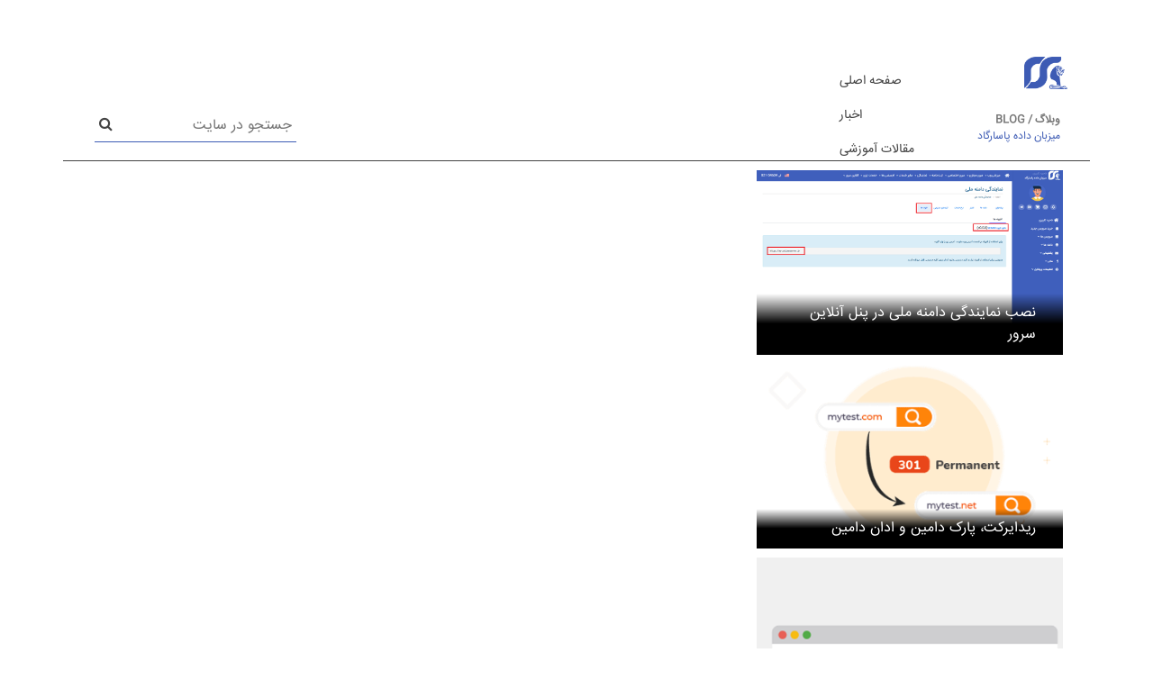

--- FILE ---
content_type: text/html; charset=utf-8
request_url: https://blog.onlineserver.ir/tag/%D8%A2%D9%85%D9%88%D8%B2%D8%B4-%D8%A8%D9%87%DB%8C%D9%86%D9%87-%D8%B3%D8%A7%D8%B2%DB%8C-%D8%B3%D8%A7%DB%8C%D8%AA/
body_size: 29232
content:
<!DOCTYPE html>
<html dir="rtl" lang="fa-IR" prefix="og: https://ogp.me/ns#" amp="" data-amp-auto-lightbox-disable transformed="self;v=1" i-amphtml-layout="" i-amphtml-no-boilerplate="">
<head><meta charset="UTF-8"><meta name="viewport" content="width=device-width"><link rel="preconnect" href="https://cdn.ampproject.org"><style amp-runtime="" i-amphtml-version="012512221826001">html{overflow-x:hidden!important}html.i-amphtml-fie{height:100%!important;width:100%!important}html:not([amp4ads]),html:not([amp4ads]) body{height:auto!important}html:not([amp4ads]) body{margin:0!important}body{-webkit-text-size-adjust:100%;-moz-text-size-adjust:100%;-ms-text-size-adjust:100%;text-size-adjust:100%}html.i-amphtml-singledoc.i-amphtml-embedded{-ms-touch-action:pan-y pinch-zoom;touch-action:pan-y pinch-zoom}html.i-amphtml-fie>body,html.i-amphtml-singledoc>body{overflow:visible!important}html.i-amphtml-fie:not(.i-amphtml-inabox)>body,html.i-amphtml-singledoc:not(.i-amphtml-inabox)>body{position:relative!important}html.i-amphtml-ios-embed-legacy>body{overflow-x:hidden!important;overflow-y:auto!important;position:absolute!important}html.i-amphtml-ios-embed{overflow-y:auto!important;position:static}#i-amphtml-wrapper{overflow-x:hidden!important;overflow-y:auto!important;position:absolute!important;top:0!important;left:0!important;right:0!important;bottom:0!important;margin:0!important;display:block!important}html.i-amphtml-ios-embed.i-amphtml-ios-overscroll,html.i-amphtml-ios-embed.i-amphtml-ios-overscroll>#i-amphtml-wrapper{-webkit-overflow-scrolling:touch!important}#i-amphtml-wrapper>body{position:relative!important;border-top:1px solid transparent!important}#i-amphtml-wrapper+body{visibility:visible}#i-amphtml-wrapper+body .i-amphtml-lightbox-element,#i-amphtml-wrapper+body[i-amphtml-lightbox]{visibility:hidden}#i-amphtml-wrapper+body[i-amphtml-lightbox] .i-amphtml-lightbox-element{visibility:visible}#i-amphtml-wrapper.i-amphtml-scroll-disabled,.i-amphtml-scroll-disabled{overflow-x:hidden!important;overflow-y:hidden!important}amp-instagram{padding:54px 0px 0px!important;background-color:#fff}amp-iframe iframe{box-sizing:border-box!important}[amp-access][amp-access-hide]{display:none}[subscriptions-dialog],body:not(.i-amphtml-subs-ready) [subscriptions-action],body:not(.i-amphtml-subs-ready) [subscriptions-section]{display:none!important}amp-experiment,amp-live-list>[update]{display:none}amp-list[resizable-children]>.i-amphtml-loading-container.amp-hidden{display:none!important}amp-list [fetch-error],amp-list[load-more] [load-more-button],amp-list[load-more] [load-more-end],amp-list[load-more] [load-more-failed],amp-list[load-more] [load-more-loading]{display:none}amp-list[diffable] div[role=list]{display:block}amp-story-page,amp-story[standalone]{min-height:1px!important;display:block!important;height:100%!important;margin:0!important;padding:0!important;overflow:hidden!important;width:100%!important}amp-story[standalone]{background-color:#000!important;position:relative!important}amp-story-page{background-color:#757575}amp-story .amp-active>div,amp-story .i-amphtml-loader-background{display:none!important}amp-story-page:not(:first-of-type):not([distance]):not([active]){transform:translateY(1000vh)!important}amp-autocomplete{position:relative!important;display:inline-block!important}amp-autocomplete>input,amp-autocomplete>textarea{padding:0.5rem;border:1px solid rgba(0,0,0,.33)}.i-amphtml-autocomplete-results,amp-autocomplete>input,amp-autocomplete>textarea{font-size:1rem;line-height:1.5rem}[amp-fx^=fly-in]{visibility:hidden}amp-script[nodom],amp-script[sandboxed]{position:fixed!important;top:0!important;width:1px!important;height:1px!important;overflow:hidden!important;visibility:hidden}
/*# sourceURL=/css/ampdoc.css*/[hidden]{display:none!important}.i-amphtml-element{display:inline-block}.i-amphtml-blurry-placeholder{transition:opacity 0.3s cubic-bezier(0.0,0.0,0.2,1)!important;pointer-events:none}[layout=nodisplay]:not(.i-amphtml-element){display:none!important}.i-amphtml-layout-fixed,[layout=fixed][width][height]:not(.i-amphtml-layout-fixed){display:inline-block;position:relative}.i-amphtml-layout-responsive,[layout=responsive][width][height]:not(.i-amphtml-layout-responsive),[width][height][heights]:not([layout]):not(.i-amphtml-layout-responsive),[width][height][sizes]:not(img):not([layout]):not(.i-amphtml-layout-responsive){display:block;position:relative}.i-amphtml-layout-intrinsic,[layout=intrinsic][width][height]:not(.i-amphtml-layout-intrinsic){display:inline-block;position:relative;max-width:100%}.i-amphtml-layout-intrinsic .i-amphtml-sizer{max-width:100%}.i-amphtml-intrinsic-sizer{max-width:100%;display:block!important}.i-amphtml-layout-container,.i-amphtml-layout-fixed-height,[layout=container],[layout=fixed-height][height]:not(.i-amphtml-layout-fixed-height){display:block;position:relative}.i-amphtml-layout-fill,.i-amphtml-layout-fill.i-amphtml-notbuilt,[layout=fill]:not(.i-amphtml-layout-fill),body noscript>*{display:block;overflow:hidden!important;position:absolute;top:0;left:0;bottom:0;right:0}body noscript>*{position:absolute!important;width:100%;height:100%;z-index:2}body noscript{display:inline!important}.i-amphtml-layout-flex-item,[layout=flex-item]:not(.i-amphtml-layout-flex-item){display:block;position:relative;-ms-flex:1 1 auto;flex:1 1 auto}.i-amphtml-layout-fluid{position:relative}.i-amphtml-layout-size-defined{overflow:hidden!important}.i-amphtml-layout-awaiting-size{position:absolute!important;top:auto!important;bottom:auto!important}i-amphtml-sizer{display:block!important}@supports (aspect-ratio:1/1){i-amphtml-sizer.i-amphtml-disable-ar{display:none!important}}.i-amphtml-blurry-placeholder,.i-amphtml-fill-content{display:block;height:0;max-height:100%;max-width:100%;min-height:100%;min-width:100%;width:0;margin:auto}.i-amphtml-layout-size-defined .i-amphtml-fill-content{position:absolute;top:0;left:0;bottom:0;right:0}.i-amphtml-replaced-content,.i-amphtml-screen-reader{padding:0!important;border:none!important}.i-amphtml-screen-reader{position:fixed!important;top:0px!important;left:0px!important;width:4px!important;height:4px!important;opacity:0!important;overflow:hidden!important;margin:0!important;display:block!important;visibility:visible!important}.i-amphtml-screen-reader~.i-amphtml-screen-reader{left:8px!important}.i-amphtml-screen-reader~.i-amphtml-screen-reader~.i-amphtml-screen-reader{left:12px!important}.i-amphtml-screen-reader~.i-amphtml-screen-reader~.i-amphtml-screen-reader~.i-amphtml-screen-reader{left:16px!important}.i-amphtml-unresolved{position:relative;overflow:hidden!important}.i-amphtml-select-disabled{-webkit-user-select:none!important;-ms-user-select:none!important;user-select:none!important}.i-amphtml-notbuilt,[layout]:not(.i-amphtml-element),[width][height][heights]:not([layout]):not(.i-amphtml-element),[width][height][sizes]:not(img):not([layout]):not(.i-amphtml-element){position:relative;overflow:hidden!important;color:transparent!important}.i-amphtml-notbuilt:not(.i-amphtml-layout-container)>*,[layout]:not([layout=container]):not(.i-amphtml-element)>*,[width][height][heights]:not([layout]):not(.i-amphtml-element)>*,[width][height][sizes]:not([layout]):not(.i-amphtml-element)>*{display:none}amp-img:not(.i-amphtml-element)[i-amphtml-ssr]>img.i-amphtml-fill-content{display:block}.i-amphtml-notbuilt:not(.i-amphtml-layout-container),[layout]:not([layout=container]):not(.i-amphtml-element),[width][height][heights]:not([layout]):not(.i-amphtml-element),[width][height][sizes]:not(img):not([layout]):not(.i-amphtml-element){color:transparent!important;line-height:0!important}.i-amphtml-ghost{visibility:hidden!important}.i-amphtml-element>[placeholder],[layout]:not(.i-amphtml-element)>[placeholder],[width][height][heights]:not([layout]):not(.i-amphtml-element)>[placeholder],[width][height][sizes]:not([layout]):not(.i-amphtml-element)>[placeholder]{display:block;line-height:normal}.i-amphtml-element>[placeholder].amp-hidden,.i-amphtml-element>[placeholder].hidden{visibility:hidden}.i-amphtml-element:not(.amp-notsupported)>[fallback],.i-amphtml-layout-container>[placeholder].amp-hidden,.i-amphtml-layout-container>[placeholder].hidden{display:none}.i-amphtml-layout-size-defined>[fallback],.i-amphtml-layout-size-defined>[placeholder]{position:absolute!important;top:0!important;left:0!important;right:0!important;bottom:0!important;z-index:1}amp-img[i-amphtml-ssr]:not(.i-amphtml-element)>[placeholder]{z-index:auto}.i-amphtml-notbuilt>[placeholder]{display:block!important}.i-amphtml-hidden-by-media-query{display:none!important}.i-amphtml-element-error{background:red!important;color:#fff!important;position:relative!important}.i-amphtml-element-error:before{content:attr(error-message)}i-amp-scroll-container,i-amphtml-scroll-container{position:absolute;top:0;left:0;right:0;bottom:0;display:block}i-amp-scroll-container.amp-active,i-amphtml-scroll-container.amp-active{overflow:auto;-webkit-overflow-scrolling:touch}.i-amphtml-loading-container{display:block!important;pointer-events:none;z-index:1}.i-amphtml-notbuilt>.i-amphtml-loading-container{display:block!important}.i-amphtml-loading-container.amp-hidden{visibility:hidden}.i-amphtml-element>[overflow]{cursor:pointer;position:relative;z-index:2;visibility:hidden;display:initial;line-height:normal}.i-amphtml-layout-size-defined>[overflow]{position:absolute}.i-amphtml-element>[overflow].amp-visible{visibility:visible}template{display:none!important}.amp-border-box,.amp-border-box *,.amp-border-box :after,.amp-border-box :before{box-sizing:border-box}amp-pixel{display:none!important}amp-analytics,amp-auto-ads,amp-story-auto-ads{position:fixed!important;top:0!important;width:1px!important;height:1px!important;overflow:hidden!important;visibility:hidden}amp-story{visibility:hidden!important}html.i-amphtml-fie>amp-analytics{position:initial!important}[visible-when-invalid]:not(.visible),form [submit-error],form [submit-success],form [submitting]{display:none}amp-accordion{display:block!important}@media (min-width:1px){:where(amp-accordion>section)>:first-child{margin:0;background-color:#efefef;padding-right:20px;border:1px solid #dfdfdf}:where(amp-accordion>section)>:last-child{margin:0}}amp-accordion>section{float:none!important}amp-accordion>section>*{float:none!important;display:block!important;overflow:hidden!important;position:relative!important}amp-accordion,amp-accordion>section{margin:0}amp-accordion:not(.i-amphtml-built)>section>:last-child{display:none!important}amp-accordion:not(.i-amphtml-built)>section[expanded]>:last-child{display:block!important}
/*# sourceURL=/css/ampshared.css*/</style><meta property="og:image:width" content="600"><meta name="robots" content="index, follow, max-snippet:-1, max-video-preview:-1, max-image-preview:large"><meta property="og:locale" content="fa_IR"><meta property="og:type" content="article"><meta property="og:title" content="آموزش بهینه سازی سایت بایگانی ⋆ مرکز آموزش آنلاین سرور"><meta property="og:url" content="https://blog.onlineserver.ir/tag/%d8%a2%d9%85%d9%88%d8%b2%d8%b4-%d8%a8%d9%87%db%8c%d9%86%d9%87-%d8%b3%d8%a7%d8%b2%db%8c-%d8%b3%d8%a7%db%8c%d8%aa/"><meta property="og:site_name" content="مرکز آموزش آنلاین سرور"><meta name="twitter:card" content="summary_large_image"><meta name="twitter:title" content="آموزش بهینه سازی سایت بایگانی ⋆ مرکز آموزش آنلاین سرور"><meta name="twitter:label1" content="نوشته‌ها"><meta name="twitter:data1" content="1"><meta name="generator" content="WordPress 6.8.3"><meta name="generator" content="AMP Plugin v2.5.5; mode=standard"><link rel="preload" href="/wp-content/themes/OnlineServer/slick/fonts/slick.eot#iefix" as="font" crossorigin=""><script async="" src="https://cdn.ampproject.org/v0.mjs" type="module" crossorigin="anonymous"></script><script async nomodule src="https://cdn.ampproject.org/v0.js" crossorigin="anonymous"></script><script src="https://cdn.ampproject.org/v0/amp-form-0.1.mjs" async="" custom-element="amp-form" type="module" crossorigin="anonymous"></script><script async nomodule src="https://cdn.ampproject.org/v0/amp-form-0.1.js" crossorigin="anonymous" custom-element="amp-form"></script><link rel="stylesheet" href="https://cdnjs.cloudflare.com/ajax/libs/font-awesome/4.7.0/css/font-awesome.min.css"><style amp-custom="">@font-face{font-family:iransans;src:url("/wp-content/themes/OnlineServer/assets/font/iransans/IRANSansWeb.woff")}*,body{margin:0;padding:0;box-sizing:border-box;direction:rtl;font-family:iransans}input:focus{outline-offset:0px;outline:0px}a{text-decoration:none}a:hover:not(#_#_#_#_#_#_#_#_){text-decoration:none}button:focus:not(#_#_#_#_#_#_#_#_){outline:none}button{border:0;background-color:transparent}input{border:0}ul{list-style:none}p:not(#_#_#_#_#_#_#_#_){margin:0}.table:not(#_#_#_#_#_#_#_){margin-bottom:0}.space-between{justify-content:space-between}.wrap{flex-wrap:wrap}.contain{width:100%;height:100%;object-fit:contain}.morebutton{line-height:42px;padding:0 10px;background-color:#50b722;color:#fff;font-size:14px;transition:all linear .2s;border-radius:50px;-webkit-border-radius:50px;-moz-border-radius:50px;-ms-border-radius:50px;-o-border-radius:50px;-webkit-transition:all linear .2s;-moz-transition:all linear .2s;-ms-transition:all linear .2s;-o-transition:all linear .2s}.morebutton:hover{background-color:#46a21d;color:#fff}.color{height:57px;width:100%;position:fixed;z-index:10;top:0}.submenu{position:relative;display:flex;padding:20px 0;min-height:522px;flex-wrap:wrap}.submenu h3{font-size:16px;color:#b8b8b8;margin-left:60px;padding:20px 0;border-bottom:1px solid;text-align:right}.submenu .nav-link{display:block}.submenu .nav-link:not(#_#_#_#_#_#_#_){padding:6px 10px}.box_50:not(#_#_#_#_#_#_#_){width:46%}.box_77:not(#_#_#_#_#_#_#_){width:77%}.opacity_menu:not(#_#_#_#_#_#_#_){opacity:1}.link{display:inline-block;text-align:right}.link a{color:#fff;line-height:30px;font-size:14px;transition:all linear .2;-webkit-transition:all linear .2;-moz-transition:all linear .2;-ms-transition:all linear .2;-o-transition:all linear .2}.hover_box{width:25%;height:103%;position:absolute;top:0;left:0;opacity:0;transition:all linear 0s;padding:5px;text-align:center;z-index:-1;padding-left:26px;color:#fff}.hover_box:not(#_#_#_#_#_#_#_){background-color:#3d5bb4}.link:hover .hover_box{opacity:1}.link:hover a{transition:all linear .2s;color:#f3a620;-webkit-transition:all linear .2s;-moz-transition:all linear .2s;-ms-transition:all linear .2s;-o-transition:all linear .2s}.hover_box .textbox{padding:10px 18px;text-align:right}.hover_box .textbox:not(#_#_#_#_#_#_#_){margin-bottom:0}.hover_box .textbox .title{font-size:22px;color:#f3a620;line-height:68px;font-weight:bold}.hover_box .textbox .title:not(#_#_#_#_#_#_#_){margin-bottom:0}.hover_box .textbox .text{height:200px;padding:0px 6px;margin:0 auto;width:100%}.hover_box .textbox .text:not(#_#_#_#_#_#_#_){margin-bottom:0}.hover_box .picbox{height:217px;padding:0px 6px;margin:0 auto}.hover_box .picbox amp-img{width:100%;height:100%;object-fit:contain}.navbar-dark .navbar-nav .nav-link:not(#_#_#_#_#_#_#_){color:#fff}.nav-link:not(#_#_#_#_#_#_#_){padding:10px 4px}.dropdown-toggle::after:not(#_#_#_#_#_#_#_#_){vertical-align:middle}.navbar{position:relative;min-height:50px;margin-bottom:0;border-radius:0}.navbar:not(#_#_#_#_#_#_#_){color:#000;padding:0}.main-color{right:0}.main-color:not(#_#_#_#_#_#_#_){background-color:#3d5bb4}.navbar .dropdown-menu div[class*="col"]{margin-bottom:1rem;position:unset}.navbar .dropdown-menu{border:none;top:95%}@media screen and (min-width: 992px){.navbar{padding-top:0px;padding-bottom:0px}.navbar .nav-item{padding:4px 3px;text-align:right;font-size:14px;align-self:center;height:56px}.navbar .dropdown{position:static}}@media only screen and (max-width:990px){.hover_box{display:none}li.nav-item{text-align:center}.navbar-collapse{max-height:100vh;overflow:scroll;background-color:#3f5fbc}.navbar{width:350px;z-index:30}.navbar:not(#_#_#_#_#_#_#_){position:fixed}.navbar-nav{height:100%}}@media only screen and (min-width:991px){ul.navbar-nav{width:100%;top:0;padding:0 15px}}@media screen and (min-device-width: 767px) and (max-width: 1000px){.responsive_100:not(#_#_#_#_#_#_#_){flex:0 0 100%;max-width:100%}}.logobox{padding:52px 10px 2px}.logobox .img_box{width:48px;height:58px}.logobox .text_box{text-align:right;padding:15px 8px;font-size:12px}.logobox .text_box .text1{color:#777;font-weight:bold}.logobox .text_box .text2{color:#3d5bb4}.menu-mainmenu-container{position:absolute;top:68px;right:180px}.section2{width:100%}.section2 .blog_nav{padding:12px 0 0}.section2 .blog_nav li{font-size:14px;margin:0 15px;height:38px;position:relative;transition:all linear .2s;-webkit-transition:all linear .2s;-moz-transition:all linear .2s;-ms-transition:all linear .2s;-o-transition:all linear .2s}.section2 .blog_nav li a{color:#434343}.section2 .blog_nav li:hover a{color:#a29494}.section2 .searchbox{position:absolute;bottom:20px;left:35px;border-bottom:1px solid #3d5bb4;padding:5px}.section2 .searchbox i{color:#434343}.section2 .container{border-bottom:1px solid #434343;position:relative}.section3{width:100%}.titlebar{width:100%;font-size:18px;padding:10px;border-bottom:1px solid #b8b8b8;text-align:right}.post{width:100%;height:205px;position:relative;margin:10px 0}.post_box .box .center_post{height:420px}.post .img_box{width:100%;height:100%}.post .img_box amp-img{width:100%;height:100%;object-fit:cover}.post .text_box{color:#fff;width:100%;position:absolute;bottom:0;right:0;padding:0 20px}.section3 .post_box .box .post .text_box{background:#000;background:linear-gradient(0deg,rgba(0,0,0,1) 51%,rgba(0,0,0,0) 100%)}.post .text_box .text{text-align:right;width:100%;padding:10px}.post .text_box .button_row{text-align:center;padding:20px 0}.post .text_box .button_row a{color:#fff;background-color:#3eaa35;border-radius:20px;font-size:13px;width:68px;display:block;line-height:23px;transition:all linear .2s;-webkit-transition:all linear .2s;-moz-transition:all linear .2s;-ms-transition:all linear .2s;-o-transition:all linear .2s}.post .text_box .button_row a :hover{background-color:#22b715}.section4{width:100%;background-color:#e9e9e9;padding:20px 0}.section4 .tab_menu{margin:20px 0;height:465px;overflow:hidden}.section4 .table .title_bar{width:100%;background-color:#fff;text-align:right;line-height:40px;padding:0 10px;font-size:14px;position:relative;border-bottom:1px solid #b8b8b8}.section4 .table .title_bar button{margin:0 10px}.section4 .table .table_content{width:100%;padding:8px 10px;background-color:#fff;height:405px}.section4 .table .Scrollbars{width:100%;padding:7px 10px;background-color:#fff;height:415px;overflow-y:scroll}.section4 .table .table_content .item_row{width:100%;margin:5px 0;height:70px;transition:all linear .2s;-webkit-transition:all linear .2s;-moz-transition:all linear .2s;-ms-transition:all linear .2s;-o-transition:all linear .2s}.section4 .table .table_content .imgbox{width:95px;height:62px}.section4 .table .table_content .imgbox amp-img{width:100%;height:100%;object-fit:cover}.section4 .table .table_content .textbox{text-align:right;font-size:14px;padding-right:15px;color:#000;width:80%;height:62px;overflow:hidden}.section4 .table .table_content .item_row:hover .textbox{color:#484848}.section4 .category .table .title_bar{font-size:20px}.section4 .table .table_content .rowcategory{width:100%;text-align:right;padding:0 9px;font-size:14px}.section4 .category{height:445px;overflow:hidden}.section4 .table .table_content .rowcategory a{color:#000;line-height:39px;transition:all linear .1s;-webkit-transition:all linear .1s;-moz-transition:all linear .1s;-ms-transition:all linear .1s;-o-transition:all linear .1s}.section4 .table .table_content .rowcategory a:hover{color:#484848}.section4 .table .table_content .rowcategory a:before{content:">";padding-left:10px;font-size:17px;font-weight:bold}.section4 .article{width:100%;height:445px;background-color:#fff;margin:20px 0}.section4 .article .imgbox{width:100%;height:200px}.section4 .article .imgbox amp-img{width:100%;height:100%;object-fit:cover}.section4 .article .title{width:100%;text-align:right;font-size:16px;line-height:43px;padding:0 10px;height:43px;overflow:hidden}.section4 .article .text{font-size:14px;height:150px;overflow:hidden;color:#737373;margin:0 14px;text-align:justify;word-spacing:0px;margin-bottom:22px;border-bottom:1px solid #737373}.section4 .article .more{width:100%;background-color:#3d5bb4;text-align:center;transition:all linear .2s;-webkit-transition:all linear .2s;-moz-transition:all linear .2s;-ms-transition:all linear .2s;-o-transition:all linear .2s}.section4 .article .more:hover{background-color:#264cbd}.section4 .article .more a{width:100%;display:block;color:#fff;line-height:30px;font-size:13px}.section5{width:100%}.section5 .titlebar p{color:#3d5bb4;line-height:42px}.section5 .post .text_box{background:#3d5bb4;background:linear-gradient(0deg,rgba(61,91,180,1) 35%,rgba(61,91,180,.10688025210084) 100%)}.section5 .post .text_box .text{font-size:15px;padding:15px 10px}.section5 .post{text-align:center}.section5 .post .playbutton{position:absolute;top:50%;transform:translateY(-50%);-webkit-transform:translateY(-50%);-moz-transform:translateY(-50%);-ms-transform:translateY(-50%);-o-transform:translateY(-50%);color:#fff;font-size:53px;width:100%}.section6{width:100%;background-color:#3d5bb4;padding-bottom:10px}.section6 .post .text_box{background:#4a8230;background:linear-gradient(0deg,rgba(74,130,48,1) 35%,rgba(74,130,48,0) 100%)}.section6 .titlebar p{color:#fff;line-height:42px}.section6 .post .text_box .text{font-size:15px;padding:15px 10px}@media screen and (max-width: 1200px){.post .text_box .text{padding:10px 0;font-size:14px}}@media screen and (max-width: 422px){.section2 .blog_nav li{font-size:12px;margin:0 8px}}@media screen and (max-width: 767px){.wrap{flex-wrap:wrap;justify-content:center}}@media screen and (max-width: 1199px){.section4 .article{height:auto}}@media screen and (max-width: 768px){.section4 .category{margin-bottom:23px}.morebutton{font-size:12px;line-height:33px}.section5 .titlebar p{line-height:33px;font-size:15px}.section6 .titlebar p{line-height:33px;font-size:15px}}@media (min-width: 1200px){.container:not(#_#_#_#_#_#_#_){max-width:1040px}}.row1{padding-bottom:30px;position:relative}.row1:last-child{padding-bottom:0}.footer{margin-top:45px;overflow:hidden;background-color:#fff;padding-top:50px}.footer .connect_us{width:100%;text-align:right;padding:55px 0 0;font-size:13px;line-height:30px}.footer .button_row{text-align:left;position:relative;padding:43px 0px 0}.footer .button_row .right_button{top:2px;right:-218px}.footer .button_row .shop_button{margin:21px}.footer .button_row .shop_button span{font-size:11px}.footer .connect{text-align:right;font-size:18px;margin:23px 0;float:right}.footer .connect span{font-weight:bold;font-size:17px;margin:0 6px}.footer .connect p{font-size:14px}.footer .row1{padding:47px 20px 16px;position:relative}.footer .row1:last-child{padding-bottom:0}.footer .row1 .left_button{left:-190px}.footer .right_button{position:absolute;font-size:14px;top:0px;right:-185px;padding:5px 200px 5px 15px;border-radius:20px 0 0 20px;background-color:#3a5cbf;color:#fff;-webkit-border-radius:20px 0 0 20px;-moz-border-radius:20px 0 0 20px;-ms-border-radius:20px 0 0 20px;-o-border-radius:20px 0 0 20px}.footer .left_button{position:absolute;font-size:14px;top:0;left:-180px;padding:5px 15px 5px 200px;border-radius:0 20px 20px 0;background-color:#3a5cbf;color:#fff}.footer .shop_button{display:inline-flex;background-color:#5a9043;padding:2px 11px;border-radius:50px;text-align:center;transition:all linear .5s;margin:0;color:#fff}.footer .shop_button span{padding:0 5px;font-size:11px}.shop_button i{line-height:24px}@media screen and (min-device-width: 767px) and (max-width: 1000px){.responsive_100:not(#_#_#_#_#_#_#_){flex:0 0 100%;max-width:100%}}@media screen and (max-width: 766px){.footer .left_button{right:-128px;left:unset;border-radius:20px 0 0 20px;padding:5px 165px 5px 15px}.footer .row1 .left_button{right:-142px;left:unset;border-radius:20px 0 0 20px;padding:5px 165px 5px 15px}}@media (min-width: 768px){.footer .container{max-width:960px}}@media screen and (min-device-width: 200px) and (max-width:768px){.section4 .table .title_bar button{margin:0 6px}.section2{height:135px;position:relative}.section2 .container{position:unset}.logobox{position:absolute;right:0}}@media screen and (max-width: 768px){.search-form input{width:125px}.section2 .searchbox{bottom:10px;font-size:12px}.section2{height:112px}}@media screen and (max-width: 613px){.section2 .searchbox{display:none}}@media screen and (max-width: 441px){.logobox{padding:52px 3px 2px}.logobox .img_box{width:42px;height:58px}.logobox .text_box{font-size:10px}.menu-mainmenu-container{top:68px;right:137px}.section2 .blog_nav li{font-size:11px;margin:0 6px}}.blog_nav .menu-item-has-children .sub-menu{display:none;position:absolute;z-index:5;right:-5px;top:29px;padding:0;text-align:right;line-height:30px;width:144px;background-color:white}.blog_nav .menu-item-has-children:hover .sub-menu{display:block;transition:all linear .1s}.blog_nav .menu-item-has-children .sub-menu li{width:100%;margin:0;padding:5px 15px}.blog_nav .menu-item-has-children .sub-menu li:hover{background-color:#f1f1f1}.nopading:not(#_#_#_#_#_#_#_){padding:0}.respansive-col4-textbox:not(#_#_#_#_#_#_#_){padding:0 2px;margin:0}.respansive-col4-title:not(#_#_#_#_#_#_#_){line-height:50px}.respansive-col4-picbox:not(#_#_#_#_#_#_#_){height:176px}.dropdown-menu{margin:0}.nav-item:hover .dropdown-menu,.nav-item:active .dropdown-menu{display:block;z-index:2000}.dropdown-menu{box-shadow:0px 15px 20px 1px rgba(135,135,135,.73)}.dropdown-menu:not(#_#_#_#_#_#_#_){border-radius:0px 0px 20px 20px}.dropdown-toggle{margin:0px 7px}.dropdown-toggle::after{position:absolute;top:24px;margin-right:4px}.section4 .table .table_content{overflow:auto}.fa-play-circle{color:#666}.fa-play-circle:hover{color:#333;transition:.3s all}.slider-container{display:flex;overflow:hidden;width:100%;align-items:center}.slider{display:flex;width:100%;direction:ltr;animation:slideAnimation 15s linear infinite}.product-box{flex:0 0 15%;box-sizing:border-box;text-align:center}@keyframes slideAnimation{0%{transform:translateX(0)}100%{transform:translateX(-100%)}}:root{--blue:#007bff;--indigo:#6610f2;--purple:#6f42c1;--pink:#e83e8c;--red:#dc3545;--orange:#fd7e14;--yellow:#ffc107;--green:#28a745;--teal:#20c997;--cyan:#17a2b8;--white:#fff;--gray:#6c757d;--gray-dark:#343a40;--primary:#007bff;--secondary:#6c757d;--success:#28a745;--info:#17a2b8;--warning:#ffc107;--danger:#dc3545;--light:#f8f9fa;--dark:#343a40;--breakpoint-xs:0;--breakpoint-sm:576px;--breakpoint-md:768px;--breakpoint-lg:992px;--breakpoint-xl:1200px;--font-family-sans-serif:-apple-system,BlinkMacSystemFont,"Segoe UI",Roboto,"Helvetica Neue",Arial,"Noto Sans",sans-serif,"Apple Color Emoji","Segoe UI Emoji","Segoe UI Symbol","Noto Color Emoji";--font-family-monospace:SFMono-Regular,Menlo,Monaco,Consolas,"Liberation Mono","Courier New",monospace}*,::after,::before{box-sizing:border-box}html{font-family:sans-serif;line-height:1.15;-webkit-text-size-adjust:100%;-webkit-tap-highlight-color:transparent}footer,main,nav,section{display:block}body{margin:0;font-family:-apple-system,BlinkMacSystemFont,"Segoe UI",Roboto,"Helvetica Neue",Arial,"Noto Sans",sans-serif,"Apple Color Emoji","Segoe UI Emoji","Segoe UI Symbol","Noto Color Emoji";font-size:1rem;font-weight:400;line-height:1.5;color:#212529;text-align:left;background-color:#fff}h3{margin-top:0;margin-bottom:.5rem}p{margin-top:0;margin-bottom:1rem}ul{margin-top:0;margin-bottom:1rem}ul ul{margin-bottom:0}a{color:#007bff;text-decoration:none;background-color:transparent}a:hover{color:#0056b3;text-decoration:underline}a:not([href]){color:inherit;text-decoration:none}a:not([href]):hover{color:inherit;text-decoration:none}amp-img{vertical-align:middle;border-style:none}button{border-radius:0}button:focus{outline:1px dotted;outline:5px auto -webkit-focus-ring-color}button,input{margin:0;font-family:inherit;font-size:inherit;line-height:inherit}button,input{overflow:visible}button{text-transform:none}[type=button],[type=reset],[type=submit],button{-webkit-appearance:button}[type=button]:not(:disabled),[type=reset]:not(:disabled),[type=submit]:not(:disabled),button:not(:disabled){cursor:pointer}[type=button]::-moz-focus-inner,[type=reset]::-moz-focus-inner,[type=submit]::-moz-focus-inner,button::-moz-focus-inner{padding:0;border-style:none}input[type=checkbox],input[type=radio]{box-sizing:border-box;padding:0}input[type=date],input[type=datetime-local],input[type=month],input[type=time]{-webkit-appearance:listbox}[type=number]::-webkit-inner-spin-button,[type=number]::-webkit-outer-spin-button{height:auto}[type=search]{outline-offset:-2px;-webkit-appearance:none}[type=search]::-webkit-search-decoration{-webkit-appearance:none}::-webkit-file-upload-button{font:inherit;-webkit-appearance:button}[hidden]:not(#_#_#_#_#_#_#_){display:none}h3{margin-bottom:.5rem;font-weight:500;line-height:1.2}h3{font-size:1.75rem}.container{width:100%;padding-right:15px;padding-left:15px;margin-right:auto;margin-left:auto}@media (min-width:576px){.container{max-width:540px}}@media (min-width:768px){.container{max-width:720px}}@media (min-width:992px){.container{max-width:960px}}@media (min-width:1200px){.container{max-width:1140px}}.container-fluid{width:100%;padding-right:15px;padding-left:15px;margin-right:auto;margin-left:auto}@media (min-width:576px){.container{max-width:540px}}@media (min-width:768px){.container{max-width:720px}}@media (min-width:992px){.container{max-width:960px}}@media (min-width:1200px){.container{max-width:1140px}}.col-12,.col-lg-4,.col-md-12,.col-md-3,.col-md-4,.col-md-6,.col-md-8,.col-sm-12,.col-sm-4,.col-xs-6{position:relative;width:100%;padding-right:15px;padding-left:15px}.col-xs-6{-ms-flex:0 0 50%;flex:0 0 50%;max-width:50%}.col-12{-ms-flex:0 0 100%;flex:0 0 100%;max-width:100%}@media (min-width:576px){.col-sm-4{-ms-flex:0 0 33.333333%;flex:0 0 33.333333%;max-width:33.333333%}.col-sm-12{-ms-flex:0 0 100%;flex:0 0 100%;max-width:100%}}@media (min-width:768px){.col-md-3{-ms-flex:0 0 25%;flex:0 0 25%;max-width:25%}.col-md-4{-ms-flex:0 0 33.333333%;flex:0 0 33.333333%;max-width:33.333333%}.col-md-6{-ms-flex:0 0 50%;flex:0 0 50%;max-width:50%}.col-md-8{-ms-flex:0 0 66.666667%;flex:0 0 66.666667%;max-width:66.666667%}.col-md-12{-ms-flex:0 0 100%;flex:0 0 100%;max-width:100%}}@media (min-width:992px){.col-lg-4{-ms-flex:0 0 33.333333%;flex:0 0 33.333333%;max-width:33.333333%}}.table{width:100%;margin-bottom:1rem;color:#212529}.collapse:not(.show){display:none}.dropdown{position:relative}.dropdown-toggle{white-space:nowrap}.dropdown-toggle::after{display:inline-block;margin-left:.255em;vertical-align:.255em;content:"";border-top:.3em solid;border-right:.3em solid transparent;border-bottom:0;border-left:.3em solid transparent}.dropdown-toggle:empty::after{margin-left:0}.dropdown-menu{position:absolute;top:100%;left:0;z-index:1000;display:none;float:left;min-width:10rem;padding:.5rem 0;margin:.125rem 0 0;font-size:1rem;color:#212529;text-align:left;list-style:none;background-color:#fff;background-clip:padding-box;border:1px solid rgba(0,0,0,.15);border-radius:.25rem}.nav-link{display:block;padding:.5rem 1rem}.nav-link:focus,.nav-link:hover{text-decoration:none}.navbar{position:relative;display:-ms-flexbox;display:flex;-ms-flex-wrap:wrap;flex-wrap:wrap;-ms-flex-align:center;align-items:center;-ms-flex-pack:justify;justify-content:space-between;padding:.5rem 1rem}.navbar .container,.navbar .container-fluid{display:-ms-flexbox;display:flex;-ms-flex-wrap:wrap;flex-wrap:wrap;-ms-flex-align:center;align-items:center;-ms-flex-pack:justify;justify-content:space-between}.navbar-nav{display:-ms-flexbox;display:flex;-ms-flex-direction:column;flex-direction:column;padding-left:0;margin-bottom:0;list-style:none}.navbar-nav .nav-link{padding-right:0;padding-left:0}.navbar-nav .dropdown-menu{position:static;float:none}.navbar-collapse{-ms-flex-preferred-size:100%;flex-basis:100%;-ms-flex-positive:1;flex-grow:1;-ms-flex-align:center;align-items:center}.navbar-toggler{padding:.25rem .75rem;font-size:1.25rem;line-height:1;background-color:transparent;border:1px solid transparent;border-radius:.25rem}.navbar-toggler:focus,.navbar-toggler:hover{text-decoration:none}.navbar-toggler-icon{display:inline-block;width:1.5em;height:1.5em;vertical-align:middle;content:"";background:no-repeat center center;background-size:100% 100%}@media (max-width:991.98px){.navbar-expand-lg>.container,.navbar-expand-lg>.container-fluid{padding-right:0;padding-left:0}}@media (min-width:992px){.navbar-expand-lg{-ms-flex-flow:row nowrap;flex-flow:row nowrap;-ms-flex-pack:start;justify-content:flex-start}.navbar-expand-lg .navbar-nav{-ms-flex-direction:row;flex-direction:row}.navbar-expand-lg .navbar-nav .dropdown-menu{position:absolute}.navbar-expand-lg .navbar-nav .nav-link{padding-right:.5rem;padding-left:.5rem}.navbar-expand-lg>.container,.navbar-expand-lg>.container-fluid{-ms-flex-wrap:nowrap;flex-wrap:nowrap}.navbar-expand-lg .navbar-collapse{-ms-flex-preferred-size:auto;flex-basis:auto}.navbar-expand-lg .navbar-collapse:not(#_#_#_#_#_#_#_){display:-ms-flexbox;display:flex}.navbar-expand-lg .navbar-toggler{display:none}}.navbar-dark .navbar-nav .nav-link{color:rgba(255,255,255,.5)}.navbar-dark .navbar-nav .nav-link:focus,.navbar-dark .navbar-nav .nav-link:hover{color:rgba(255,255,255,.75)}.navbar-dark .navbar-toggler{color:rgba(255,255,255,.5);border-color:rgba(255,255,255,.1)}.navbar-dark .navbar-toggler-icon{background-image:url("data:image/svg+xml,%3csvg xmlns=\'http://www.w3.org/2000/svg\' width=\'30\' height=\'30\' viewBox=\'0 0 30 30\'%3e%3cpath stroke=\'rgba(255, 255, 255, 0.5)\' stroke-linecap=\'round\' stroke-miterlimit=\'10\' stroke-width=\'2\' d=\'M4 7h22M4 15h22M4 23h22\'/%3e%3c/svg%3e")}@-webkit-keyframes progress-bar-stripes{from{background-position:1rem 0}to{background-position:0 0}}@keyframes progress-bar-stripes{from{background-position:1rem 0}to{background-position:0 0}}@-webkit-keyframes spinner-border{to{-webkit-transform:rotate(360deg);transform:rotate(360deg)}}@keyframes spinner-border{to{-webkit-transform:rotate(360deg);transform:rotate(360deg)}}@-webkit-keyframes spinner-grow{0%{-webkit-transform:scale(0);transform:scale(0)}50%{opacity:1}}@keyframes spinner-grow{0%{-webkit-transform:scale(0);transform:scale(0)}50%{opacity:1}}.clearfix::after{display:block;clear:both;content:""}.d-flex:not(#_#_#_#_#_#_#_){display:-ms-flexbox;display:flex}@media print{*:not(#_#_#_#_#_#_),::after:not(#_#_#_#_#_#_#_#_),::before:not(#_#_#_#_#_#_#_#_){text-shadow:none;box-shadow:none}a:not(.btn){text-decoration:underline}amp-img{page-break-inside:avoid}h3,p{orphans:3;widows:3}h3{page-break-after:avoid}@page{size:a3}body:not(#_#_#_#_#_#_#_#_){min-width:992px}.container:not(#_#_#_#_#_#_#_){min-width:992px}.navbar{display:none}.table:not(#_#_#_#_#_#_#_){border-collapse:collapse}}@font-face{font-family:"slick";font-weight:normal;font-style:normal;src:url("/wp-content/themes/OnlineServer/slick/fonts/slick.eot");src:url("/wp-content/themes/OnlineServer/slick/fonts/slick.eot#iefix") format("embedded-opentype"),url("/wp-content/themes/OnlineServer/slick/fonts/slick.woff") format("woff"),url("/wp-content/themes/OnlineServer/slick/fonts/slick.ttf") format("truetype"),url("/wp-content/themes/OnlineServer/slick/fonts/slick.svg#slick") format("svg")}amp-img:is([sizes="auto" i], [sizes^="auto," i]){contain-intrinsic-size:3000px 1500px}.amp-wp-unknown-size,amp-img.amp-wp-enforced-sizes{object-fit:contain}amp-img img,amp-img noscript{image-rendering:inherit;object-fit:inherit;object-position:inherit}:where(.wp-block-button__link){border-radius:9999px;box-shadow:none;padding:calc(.667em + 2px) calc(1.333em + 2px);text-decoration:none}:root :where(.wp-block-button .wp-block-button__link.is-style-outline),:root :where(.wp-block-button.is-style-outline>.wp-block-button__link){border:2px solid;padding:.667em 1.333em}:root :where(.wp-block-button .wp-block-button__link.is-style-outline:not(.has-text-color)),:root :where(.wp-block-button.is-style-outline>.wp-block-button__link:not(.has-text-color)){color:currentColor}:root :where(.wp-block-button .wp-block-button__link.is-style-outline:not(.has-background)),:root :where(.wp-block-button.is-style-outline>.wp-block-button__link:not(.has-background)){background-color:initial;background-image:none}:where(.wp-block-columns){margin-bottom:1.75em}:where(.wp-block-columns.has-background){padding:1.25em 2.375em}:where(.wp-block-post-comments input[type=submit]){border:none}:where(.wp-block-cover-image:not(.has-text-color)),:where(.wp-block-cover:not(.has-text-color)){color:#fff}:where(.wp-block-cover-image.is-light:not(.has-text-color)),:where(.wp-block-cover.is-light:not(.has-text-color)){color:#000}:root :where(.wp-block-cover h1:not(.has-text-color)),:root :where(.wp-block-cover h2:not(.has-text-color)),:root :where(.wp-block-cover h3:not(.has-text-color)),:root :where(.wp-block-cover h4:not(.has-text-color)),:root :where(.wp-block-cover h5:not(.has-text-color)),:root :where(.wp-block-cover h6:not(.has-text-color)),:root :where(.wp-block-cover p:not(.has-text-color)){color:inherit}:where(.wp-block-file){margin-bottom:1.5em}:where(.wp-block-file__button){border-radius:2em;display:inline-block;padding:.5em 1em}:where(.wp-block-file__button):is(a):active,:where(.wp-block-file__button):is(a):focus,:where(.wp-block-file__button):is(a):hover,:where(.wp-block-file__button):is(a):visited{box-shadow:none;color:#fff;opacity:.85;text-decoration:none}:where(.wp-block-group.wp-block-group-is-layout-constrained){position:relative}@keyframes show-content-image{0%{visibility:hidden}99%{visibility:hidden}to{visibility:visible}}@keyframes turn-on-visibility{0%{opacity:0}to{opacity:1}}@keyframes turn-off-visibility{0%{opacity:1;visibility:visible}99%{opacity:0;visibility:visible}to{opacity:0;visibility:hidden}}@keyframes lightbox-zoom-in{0%{transform:translate(calc(( ( -100vw + var(--wp--lightbox-scrollbar-width) ) / 2 + var(--wp--lightbox-initial-left-position) ) * -1),calc(-50vh + var(--wp--lightbox-initial-top-position))) scale(var(--wp--lightbox-scale))}to{transform:translate(50%,-50%) scale(1)}}@keyframes lightbox-zoom-out{0%{transform:translate(50%,-50%) scale(1);visibility:visible}99%{visibility:visible}to{transform:translate(calc(( ( -100vw + var(--wp--lightbox-scrollbar-width) ) / 2 + var(--wp--lightbox-initial-left-position) ) * -1),calc(-50vh + var(--wp--lightbox-initial-top-position))) scale(var(--wp--lightbox-scale));visibility:hidden}}:where(.wp-block-latest-comments:not([data-amp-original-style*=line-height] .wp-block-latest-comments__comment)){line-height:1.1}:where(.wp-block-latest-comments:not([data-amp-original-style*=line-height] .wp-block-latest-comments__comment-excerpt p)){line-height:1.8}:root :where(.wp-block-latest-posts.is-grid){padding:0}:root :where(.wp-block-latest-posts.wp-block-latest-posts__list){padding-right:0}ul{box-sizing:border-box}:root :where(.wp-block-list.has-background){padding:1.25em 2.375em}:where(.wp-block-navigation.has-background .wp-block-navigation-item a:not(.wp-element-button)),:where(.wp-block-navigation.has-background .wp-block-navigation-submenu a:not(.wp-element-button)){padding:.5em 1em}:where(.wp-block-navigation .wp-block-navigation__submenu-container .wp-block-navigation-item a:not(.wp-element-button)),:where(.wp-block-navigation .wp-block-navigation__submenu-container .wp-block-navigation-submenu a:not(.wp-element-button)),:where(.wp-block-navigation .wp-block-navigation__submenu-container .wp-block-navigation-submenu button.wp-block-navigation-item__content),:where(.wp-block-navigation .wp-block-navigation__submenu-container .wp-block-pages-list__item button.wp-block-navigation-item__content){padding:.5em 1em}@keyframes overlay-menu__fade-in-animation{0%{opacity:0;transform:translateY(.5em)}to{opacity:1;transform:translateY(0)}}:root :where(p.has-background){padding:1.25em 2.375em}:where(p.has-text-color:not(.has-link-color)) a{color:inherit}:where(.wp-block-post-comments-form) input:not([type=submit]){border:1px solid #949494;font-family:inherit;font-size:1em}:where(.wp-block-post-comments-form) input:where(:not([type=submit]):not([type=checkbox])){padding:calc(.667em + 2px)}:where(.wp-block-post-excerpt){box-sizing:border-box;margin-bottom:var(--wp--style--block-gap);margin-top:var(--wp--style--block-gap)}:where(.wp-block-preformatted.has-background){padding:1.25em 2.375em}:where(.wp-block-search__button){border:1px solid #ccc;padding:6px 10px}:where(.wp-block-search__input){font-family:inherit;font-size:inherit;font-style:inherit;font-weight:inherit;letter-spacing:inherit;line-height:inherit;text-transform:inherit}:where(.wp-block-search__button-inside .wp-block-search__inside-wrapper){border:1px solid #949494;box-sizing:border-box;padding:4px}:where(.wp-block-search__button-inside .wp-block-search__inside-wrapper) :where(.wp-block-search__button){padding:4px 8px}:root :where(.wp-block-separator.is-style-dots){height:auto;line-height:1;text-align:center}:root :where(.wp-block-separator.is-style-dots):before{color:currentColor;content:"···";font-family:serif;font-size:1.5em;letter-spacing:2em;padding-left:2em}:root :where(.wp-block-site-logo.is-style-rounded){border-radius:9999px}:root :where(.wp-block-social-links .wp-social-link a){padding:.25em}:root :where(.wp-block-social-links.is-style-logos-only .wp-social-link a){padding:0}:root :where(.wp-block-social-links.is-style-pill-shape .wp-social-link a){padding-left:.6666666667em;padding-right:.6666666667em}:root :where(.wp-block-tag-cloud.is-style-outline){display:flex;flex-wrap:wrap;gap:1ch}:root :where(.wp-block-tag-cloud.is-style-outline a){border:1px solid;margin-left:0;padding:1ch 2ch}:root :where(.wp-block-tag-cloud.is-style-outline a):not(#_#_#_#_#_#_#_#_){font-size:unset;text-decoration:none}:root :where(.wp-block-table-of-contents){box-sizing:border-box}:where(.wp-block-term-description){box-sizing:border-box;margin-bottom:var(--wp--style--block-gap);margin-top:var(--wp--style--block-gap)}:where(pre.wp-block-verse){font-family:inherit}:root{--wp--preset--font-size--normal:16px;--wp--preset--font-size--huge:42px}html :where(.has-border-color){border-style:solid}html :where([data-amp-original-style*=border-top-color]){border-top-style:solid}html :where([data-amp-original-style*=border-right-color]){border-left-style:solid}html :where([data-amp-original-style*=border-bottom-color]){border-bottom-style:solid}html :where([data-amp-original-style*=border-left-color]){border-right-style:solid}html :where([data-amp-original-style*=border-width]){border-style:solid}html :where([data-amp-original-style*=border-top-width]){border-top-style:solid}html :where([data-amp-original-style*=border-right-width]){border-left-style:solid}html :where([data-amp-original-style*=border-bottom-width]){border-bottom-style:solid}html :where([data-amp-original-style*=border-left-width]){border-right-style:solid}html :where(amp-img[class*=wp-image-]),html :where(amp-anim[class*=wp-image-]){height:auto;max-width:100%}:where(figure){margin:0 0 1em}html :where(.is-position-sticky){--wp-admin--admin-bar--position-offset:var(--wp-admin--admin-bar--height,0px)}@media screen and (max-width:600px){html :where(.is-position-sticky){--wp-admin--admin-bar--position-offset:0px}}:root{--wp--preset--aspect-ratio--square:1;--wp--preset--aspect-ratio--4-3:4/3;--wp--preset--aspect-ratio--3-4:3/4;--wp--preset--aspect-ratio--3-2:3/2;--wp--preset--aspect-ratio--2-3:2/3;--wp--preset--aspect-ratio--16-9:16/9;--wp--preset--aspect-ratio--9-16:9/16;--wp--preset--color--black:#000;--wp--preset--color--cyan-bluish-gray:#abb8c3;--wp--preset--color--white:#fff;--wp--preset--color--pale-pink:#f78da7;--wp--preset--color--vivid-red:#cf2e2e;--wp--preset--color--luminous-vivid-orange:#ff6900;--wp--preset--color--luminous-vivid-amber:#fcb900;--wp--preset--color--light-green-cyan:#7bdcb5;--wp--preset--color--vivid-green-cyan:#00d084;--wp--preset--color--pale-cyan-blue:#8ed1fc;--wp--preset--color--vivid-cyan-blue:#0693e3;--wp--preset--color--vivid-purple:#9b51e0;--wp--preset--gradient--vivid-cyan-blue-to-vivid-purple:linear-gradient(135deg,rgba(6,147,227,1) 0%,#9b51e0 100%);--wp--preset--gradient--light-green-cyan-to-vivid-green-cyan:linear-gradient(135deg,#7adcb4 0%,#00d082 100%);--wp--preset--gradient--luminous-vivid-amber-to-luminous-vivid-orange:linear-gradient(135deg,rgba(252,185,0,1) 0%,rgba(255,105,0,1) 100%);--wp--preset--gradient--luminous-vivid-orange-to-vivid-red:linear-gradient(135deg,rgba(255,105,0,1) 0%,#cf2e2e 100%);--wp--preset--gradient--very-light-gray-to-cyan-bluish-gray:linear-gradient(135deg,#eee 0%,#a9b8c3 100%);--wp--preset--gradient--cool-to-warm-spectrum:linear-gradient(135deg,#4aeadc 0%,#9778d1 20%,#cf2aba 40%,#ee2c82 60%,#fb6962 80%,#fef84c 100%);--wp--preset--gradient--blush-light-purple:linear-gradient(135deg,#ffceec 0%,#9896f0 100%);--wp--preset--gradient--blush-bordeaux:linear-gradient(135deg,#fecda5 0%,#fe2d2d 50%,#6b003e 100%);--wp--preset--gradient--luminous-dusk:linear-gradient(135deg,#ffcb70 0%,#c751c0 50%,#4158d0 100%);--wp--preset--gradient--pale-ocean:linear-gradient(135deg,#fff5cb 0%,#b6e3d4 50%,#33a7b5 100%);--wp--preset--gradient--electric-grass:linear-gradient(135deg,#caf880 0%,#71ce7e 100%);--wp--preset--gradient--midnight:linear-gradient(135deg,#020381 0%,#2874fc 100%);--wp--preset--font-size--small:13px;--wp--preset--font-size--medium:20px;--wp--preset--font-size--large:36px;--wp--preset--font-size--x-large:42px;--wp--preset--spacing--20:.44rem;--wp--preset--spacing--30:.67rem;--wp--preset--spacing--40:1rem;--wp--preset--spacing--50:1.5rem;--wp--preset--spacing--60:2.25rem;--wp--preset--spacing--70:3.38rem;--wp--preset--spacing--80:5.06rem;--wp--preset--shadow--natural:6px 6px 9px rgba(0,0,0,.2);--wp--preset--shadow--deep:12px 12px 50px rgba(0,0,0,.4);--wp--preset--shadow--sharp:6px 6px 0px rgba(0,0,0,.2);--wp--preset--shadow--outlined:6px 6px 0px -3px rgba(255,255,255,1),6px 6px rgba(0,0,0,1);--wp--preset--shadow--crisp:6px 6px 0px rgba(0,0,0,1)}:where(.is-layout-flex){gap:.5em}:where(.is-layout-grid){gap:.5em}:where(.wp-block-columns.is-layout-flex){gap:2em}:where(.wp-block-columns.is-layout-grid){gap:2em}:where(.wp-block-post-template.is-layout-flex){gap:1.25em}:where(.wp-block-post-template.is-layout-grid){gap:1.25em}:where(.wp-block-post-template.is-layout-flex){gap:1.25em}:where(.wp-block-post-template.is-layout-grid){gap:1.25em}:where(.wp-block-columns.is-layout-flex){gap:2em}:where(.wp-block-columns.is-layout-grid){gap:2em}:root :where(.wp-block-pullquote){font-size:1.5em;line-height:1.6}.amp-wp-fcc53cb:not(#_#_#_#_#_){font-size:24px}

/*# sourceURL=amp-custom.css */</style><link rel="canonical" href="https://blog.onlineserver.ir/tag/%d8%a2%d9%85%d9%88%d8%b2%d8%b4-%d8%a8%d9%87%db%8c%d9%86%d9%87-%d8%b3%d8%a7%d8%b2%db%8c-%d8%b3%d8%a7%db%8c%d8%aa/"><script type="application/ld+json" class="rank-math-schema-pro">{"@context":"https://schema.org","@graph":[{"@type":"Person","@id":"https://blog.onlineserver.ir/#person","name":"مرکز آموزش آنلاین سرور"},{"@type":"WebSite","@id":"https://blog.onlineserver.ir/#website","url":"https://blog.onlineserver.ir","name":"مرکز آموزش آنلاین سرور","alternateName":"آموزش آنلاین سرور","publisher":{"@id":"https://blog.onlineserver.ir/#person"},"inLanguage":"fa-IR"},{"@type":"CollectionPage","@id":"https://blog.onlineserver.ir/tag/%d8%a2%d9%85%d9%88%d8%b2%d8%b4-%d8%a8%d9%87%db%8c%d9%86%d9%87-%d8%b3%d8%a7%d8%b2%db%8c-%d8%b3%d8%a7%db%8c%d8%aa/#webpage","url":"https://blog.onlineserver.ir/tag/%d8%a2%d9%85%d9%88%d8%b2%d8%b4-%d8%a8%d9%87%db%8c%d9%86%d9%87-%d8%b3%d8%a7%d8%b2%db%8c-%d8%b3%d8%a7%db%8c%d8%aa/","name":"آموزش بهینه سازی سایت بایگانی \u0026#8902; مرکز آموزش آنلاین سرور","isPartOf":{"@id":"https://blog.onlineserver.ir/#website"},"inLanguage":"fa-IR"}]}</script><link rel="alternate" type="application/rss+xml" title="مرکز آموزش آنلاین سرور » آموزش بهینه سازی سایت خوراک برچسب" href="https://blog.onlineserver.ir/tag/%d8%a2%d9%85%d9%88%d8%b2%d8%b4-%d8%a8%d9%87%db%8c%d9%86%d9%87-%d8%b3%d8%a7%d8%b2%db%8c-%d8%b3%d8%a7%db%8c%d8%aa/feed/"><link rel="https://api.w.org/" href="https://blog.onlineserver.ir/wp-json/"><link rel="alternate" title="JSON" type="application/json" href="https://blog.onlineserver.ir/wp-json/wp/v2/tags/203"><link rel="EditURI" type="application/rsd+xml" title="RSD" href="https://blog.onlineserver.ir/xmlrpc.php?rsd"><title>مرکز آموزش آنلاین سرور | آموزش بهینه سازی سایت بایگانی ⋆ مرکز آموزش آنلاین سرور</title></head>
<body>
 
    <div class="color main-color">
                    <nav class="navbar navbar-expand-lg container navbar-dark color">
                        <div class="navbar-header">
                            <button class="navbar-toggler" type="button" data-toggle="collapse" data-target="#navbarSupportedContent1" aria-controls="navbarSupportedContent1" aria-expanded="false" aria-label="Toggle navigation">
                                <span class="navbar-toggler-icon"></span>
                            </button>
                        </div>
                        
                        <div class="collapse navbar-collapse" id="navbarSupportedContent1">
                          <ul class="navbar-nav main-color">
                            <li class="nav-item">
                                <a class="nav-link" href="https://onlineserver.ir/">
                                    <i class="fa fa-home amp-wp-fcc53cb" data-amp-original-style="font-size:24px"></i>
                                </a>
                            </li>
                            
                            <li class="nav-item dropdown">
                              <a class="nav-link dropdown-toggle" href="#" id="navbarDropdown" role="button" data-toggle="dropdown" aria-haspopup="true" aria-expanded="false">
                                میزبانی وب
                              </a>
                              <div class="dropdown-menu main-color" aria-labelledby="navbarDropdown">
                                <div class="container-fluid">
                                    <div class="col-md-12">
                                        <div class="submenu">
                                            <div class="col-md-3 responsive_100">
                                                <h3>میزبانی وب شخصی </h3>
                                                <div class="hover_box opacity_menu box_50">
                                                    <div class="textbox">
                                                        <div class="title">
                                                            <p> میزبانی وب چیست ؟</p>
                                                        </div>
                                                        <div class="text">
                                                            <p>میزبانی وب یا همان هاست به فضایی گفته میشود که تمام سایت شما در آن قرار میگیرد و با کمک کنترل پنلی همچون سی پنل امکان استفاده از سرویس های مختلف  به راحتی بهره ببرید .</p>
                                                        </div>
                                                    </div>
                                                
                                                    <div class="picbox">
                                                        <amp-img src="/wp-content/themes/OnlineServer/assets/img/mizbaniweb2.png" alt="" width="420" height="236" class="amp-wp-enforced-sizes i-amphtml-layout-intrinsic i-amphtml-layout-size-defined" layout="intrinsic" data-hero-candidate="" i-amphtml-layout="intrinsic"><i-amphtml-sizer slot="i-amphtml-svc" class="i-amphtml-sizer"><img alt="" aria-hidden="true" class="i-amphtml-intrinsic-sizer" role="presentation" src="[data-uri]"></i-amphtml-sizer><noscript><img src="/wp-content/themes/OnlineServer/assets/img/mizbaniweb2.png" alt="" width="420" height="236"></noscript></amp-img>
                                                    </div>
                                                </div>
                                                <div class="link nav-link">
                                                    
                                                    <a href="https://onlineserver.ir/web-hosting/shared-hosting/"> هاست لینوکس خارج از ایران</a>
                                                    <div class="hover_box box_50">
                                                        <div class="textbox">
                                                            <div class="title">
                                                                <p>توضیحات:</p>
                                                            </div>
                                                            <div class="text">
                                                                <p>
                                                                    کنترل پنل : سی پنل <br>
                                                                    محل قرار گیری سرور : آلمان<br>
                                                                    برای اطلاعات بیشتر کلیک نمایید<br>
                                                                </p>
                                                            </div>
                                                        </div>
                                                        <div class="picbox">
                                                            <amp-img src="/wp-content/themes/OnlineServer/assets/img/linux-kamhajm.png" alt="" width="420" height="236" class="amp-wp-enforced-sizes i-amphtml-layout-intrinsic i-amphtml-layout-size-defined" layout="intrinsic" data-hero-candidate="" i-amphtml-layout="intrinsic"><i-amphtml-sizer slot="i-amphtml-svc" class="i-amphtml-sizer"><img alt="" aria-hidden="true" class="i-amphtml-intrinsic-sizer" role="presentation" src="[data-uri]"></i-amphtml-sizer><noscript><img src="/wp-content/themes/OnlineServer/assets/img/linux-kamhajm.png" alt="" width="420" height="236"></noscript></amp-img>
                                                        </div>
                                                    </div>
                                                </div>
                                                <div class="link nav-link">
                                                    <a href="https://onlineserver.ir/web-hosting/iran-linux-host/"> هاست لینوکس ايران</a>
                                                    <div class="hover_box box_50">
                                                        <div class="textbox">
                                                            <div class="title">
                                                                <p>توضیحات:</p>
                                                            </div>
                                                            <div class="text">
                                                                <p>
                                                                    کنترل پنل : سی پنل <br>
                                                                    محل قرار گیری سرور : ایران<br>
                                                                    برای اطلاعات بیشتر کلیک نمایید<br>
                                                                </p>
                                                            </div>
                                                        </div>
                                                    
                                                        <div class="picbox">
                                                            <amp-img src="/wp-content/themes/OnlineServer/assets/img/linux-iran.png" alt="هاست لینوکس ایران" width="420" height="236" class="amp-wp-enforced-sizes i-amphtml-layout-intrinsic i-amphtml-layout-size-defined" layout="intrinsic" data-hero-candidate="" i-amphtml-layout="intrinsic"><i-amphtml-sizer slot="i-amphtml-svc" class="i-amphtml-sizer"><img alt="" aria-hidden="true" class="i-amphtml-intrinsic-sizer" role="presentation" src="[data-uri]"></i-amphtml-sizer><noscript><img src="/wp-content/themes/OnlineServer/assets/img/linux-iran.png" alt="هاست لینوکس ایران" width="420" height="236"></noscript></amp-img>
                                                        </div>
                                                    </div>
                                                </div>
                                                <div class="link nav-link">
                                                    <a href="https://onlineserver.ir/web-hosting/low-shared-hosting/"> هاست لينوکس کم حجم</a>
                                                    <div class="hover_box box_50">
                                                        <div class="textbox">
                                                            <div class="title">
                                                                <p> توضیحات:</p>
                                                            </div>
                                                            <div class="text">
                                                                <p>
                                                                    کنترل پنل : سی پنل <br>
                                                                    محل قرار گیری سرور : آلمان<br>
                                                                    برای اطلاعات بیشتر کلیک نمایید<br>
                                                                </p>
                                                            </div>
                                                        </div>
                                                    
                                                        <div class="picbox">
                                                            <amp-img src="/wp-content/themes/OnlineServer/assets/img/linux-kamhajm.png" alt="" width="420" height="236" class="amp-wp-enforced-sizes i-amphtml-layout-intrinsic i-amphtml-layout-size-defined" layout="intrinsic" data-hero-candidate="" i-amphtml-layout="intrinsic"><i-amphtml-sizer slot="i-amphtml-svc" class="i-amphtml-sizer"><img alt="" aria-hidden="true" class="i-amphtml-intrinsic-sizer" role="presentation" src="[data-uri]"></i-amphtml-sizer><noscript><img src="/wp-content/themes/OnlineServer/assets/img/linux-kamhajm.png" alt="" width="420" height="236"></noscript></amp-img>
                                                        </div>
                                                    </div>
                                                </div>
                                                <div class="link nav-link">
                                                    <a href="https://onlineserver.ir/web-hosting/winsharehosting/"> هاست ویندوز خارج از ایران</a>
                                                    <div class="hover_box box_50">
                                                        <div class="textbox">
                                                            <div class="title">
                                                                <p> توضیحات:</p>
                                                            </div>
                                                            <div class="text">
                                                                <p>
                                                                    کنترل پنل : پلسک <br>
                                                                    محل قرار گیری سرور : آلمان<br>
                                                                    برای اطلاعات بیشتر کلیک نمایید<br>
                                                                </p>
                                                            </div>
                                                        </div>
                                                    
                                                        <div class="picbox">
                                                            <amp-img src="/wp-content/themes/OnlineServer/assets/img/windos-kharej.png" alt="" width="291" height="164" class="amp-wp-enforced-sizes i-amphtml-layout-intrinsic i-amphtml-layout-size-defined" layout="intrinsic" data-hero-candidate="" i-amphtml-layout="intrinsic"><i-amphtml-sizer slot="i-amphtml-svc" class="i-amphtml-sizer"><img alt="" aria-hidden="true" class="i-amphtml-intrinsic-sizer" role="presentation" src="[data-uri]"></i-amphtml-sizer><noscript><img src="/wp-content/themes/OnlineServer/assets/img/windos-kharej.png" alt="" width="291" height="164"></noscript></amp-img>
                                                        </div>
                                                    </div>
                                                </div>
                                                <div class="link nav-link">
                                                    <a href="#"> هاست ویندوز ایران</a>
                                                    <div class="hover_box box_50">
                                                        <div class="textbox">
                                                            <div class="title">
                                                                <p> توضیحات:</p>
                                                            </div>
                                                            <div class="text">
                                                                <p>
                                                                    کنترل پنل : پلسک <br>
                                                                    محل قرار گیری سرور : ایران<br>
                                                                    برای اطلاعات بیشتر کلیک نمایید<br>
                                                                </p>
                                                            </div>
                                                        </div>
                                                    
                                                        <div class="picbox">
                                                            <amp-img src="/wp-content/themes/OnlineServer/assets/img/windos-iran.png" alt="" width="420" height="236" class="amp-wp-enforced-sizes i-amphtml-layout-intrinsic i-amphtml-layout-size-defined" layout="intrinsic" data-hero-candidate="" i-amphtml-layout="intrinsic"><i-amphtml-sizer slot="i-amphtml-svc" class="i-amphtml-sizer"><img alt="" aria-hidden="true" class="i-amphtml-intrinsic-sizer" role="presentation" src="[data-uri]"></i-amphtml-sizer><noscript><img src="/wp-content/themes/OnlineServer/assets/img/windos-iran.png" alt="" width="420" height="236"></noscript></amp-img>
                                                        </div>
                                                    </div>
                                                </div>
                                                
                                            </div>
                                            <div class="col-md-4  responsive_100">
                                                <h3>میزبانی وب حرفه ای</h3>
                                                <div class="link nav-link">
                                                    
                                                    <a href="https://onlineserver.ir/web-hosting/iran-high-hosting/">هاست پر بازدید ایران</a>
                                                    <div class="hover_box box_50">
                                                        <div class="textbox">
                                                            <div class="title">
                                                                <p>توضیحات:</p>
                                                            </div>
                                                            <div class="text">
                                                                <p>
                                                                    کنترل پنل : سی پنل <br>
                                                                    محل قرار گیری سرور : ایران<br>
                                                                    برای اطلاعات بیشتر کلیک نمایید<br>
                                                                </p>
                                                            </div>
                                                        </div>
                                                        <div class="picbox">
                                                            <amp-img src="/wp-content/themes/OnlineServer/assets/img/hostporbazdidiran.png" alt="" width="420" height="236" class="amp-wp-enforced-sizes i-amphtml-layout-intrinsic i-amphtml-layout-size-defined" layout="intrinsic" data-hero-candidate="" i-amphtml-layout="intrinsic"><i-amphtml-sizer slot="i-amphtml-svc" class="i-amphtml-sizer"><img alt="" aria-hidden="true" class="i-amphtml-intrinsic-sizer" role="presentation" src="[data-uri]"></i-amphtml-sizer><noscript><img src="/wp-content/themes/OnlineServer/assets/img/hostporbazdidiran.png" alt="" width="420" height="236"></noscript></amp-img>
                                                        </div>
                                                    </div>
                                                </div>
                                                <div class="link nav-link">
                                                    
                                                    <a href="https://onlineserver.ir/web-hosting/high-hosting/">هاست پر بازدید خارج از ایران</a>
                                                    <div class="hover_box box_50">
                                                        <div class="textbox">
                                                            <div class="title">
                                                                <p>توضیحات:</p>
                                                            </div>
                                                            <div class="text">
                                                                <p>
                                                                    کنترل پنل : سی پنل <br>
                                                                    محل قرار گیری سرور : آلمان<br>
                                                                    برای اطلاعات بیشتر کلیک نمایید<br>
                                                                </p>
                                                            </div>
                                                        </div>
                                                        <div class="picbox">
                                                            <amp-img src="/wp-content/themes/OnlineServer/assets/img/hostporbazdidkharej.png" alt="" width="420" height="236" class="amp-wp-enforced-sizes i-amphtml-layout-intrinsic i-amphtml-layout-size-defined" layout="intrinsic" data-hero-candidate="" i-amphtml-layout="intrinsic"><i-amphtml-sizer slot="i-amphtml-svc" class="i-amphtml-sizer"><img alt="" aria-hidden="true" class="i-amphtml-intrinsic-sizer" role="presentation" src="[data-uri]"></i-amphtml-sizer><noscript><img src="/wp-content/themes/OnlineServer/assets/img/hostporbazdidkharej.png" alt="" width="420" height="236"></noscript></amp-img>
                                                        </div>
                                                    </div>
                                                </div>
                                                <div class="link nav-link">
                                                    
                                                    <a href="#">هاست مخصوص وردپرس</a>
                                                    <div class="hover_box box_50">
                                                        <div class="textbox">
                                                            <div class="title">
                                                                <p>توضیحات:</p>
                                                            </div>
                                                            <div class="text">
                                                                <p>
                                                                    کنترل پنل : سی پنل <br>
                                                                    محل قرار گیری سرور : آلمان<br>
                                                                    برای اطلاعات بیشتر کلیک نمایید<br>
                                                                </p>
                                                            </div>
                                                        </div>
                                                        <div class="picbox">
                                                            <amp-img src="/wp-content/themes/OnlineServer/assets/img/hostwordpress.png" alt="" width="420" height="236" class="amp-wp-enforced-sizes i-amphtml-layout-intrinsic i-amphtml-layout-size-defined" layout="intrinsic" data-hero-candidate="" i-amphtml-layout="intrinsic"><i-amphtml-sizer slot="i-amphtml-svc" class="i-amphtml-sizer"><img alt="" aria-hidden="true" class="i-amphtml-intrinsic-sizer" role="presentation" src="[data-uri]"></i-amphtml-sizer><noscript><img src="/wp-content/themes/OnlineServer/assets/img/hostwordpress.png" alt="" width="420" height="236"></noscript></amp-img>
                                                        </div>
                                                    </div>
                                                </div>
                                                <div class="link nav-link">
                                                    
                                                    <a href="#">هاست ویندوز پر بازدید ایران</a>
                                                    <div class="hover_box box_50">
                                                        <div class="textbox">
                                                            <div class="title">
                                                                <p>توضیحات:</p>
                                                            </div>
                                                            <div class="text">
                                                                <p>
                                                                    کنترل پنل : پلسک <br>
                                                                    محل قرار گیری سرور : ایران<br>
                                                                    برای اطلاعات بیشتر کلیک نمایید<br>
                                                                </p>
                                                            </div>
                                                        </div>
                                                        <div class="picbox">
                                                            <amp-img src="/wp-content/themes/OnlineServer/assets/img/windos-iran.png" alt="" width="420" height="236" class="amp-wp-enforced-sizes i-amphtml-layout-intrinsic i-amphtml-layout-size-defined" layout="intrinsic" data-hero-candidate="" i-amphtml-layout="intrinsic"><i-amphtml-sizer slot="i-amphtml-svc" class="i-amphtml-sizer"><img alt="" aria-hidden="true" class="i-amphtml-intrinsic-sizer" role="presentation" src="[data-uri]"></i-amphtml-sizer><noscript><img src="/wp-content/themes/OnlineServer/assets/img/windos-iran.png" alt="" width="420" height="236"></noscript></amp-img>
                                                        </div>
                                                    </div>
                                                </div>
                                                <div class="link nav-link">
                                                    
                                                    <a href="#">هاست ویندوز پر بازدید خارج از ایران</a>
                                                    <div class="hover_box box_50">
                                                        <div class="textbox">
                                                            <div class="title">
                                                                <p>توضیحات:</p>
                                                            </div>
                                                            <div class="text">
                                                                <p>
                                                                    کنترل پنل : پلسک <br>
                                                                    محل قرار گیری سرور : آلمان<br>
                                                                    برای اطلاعات بیشتر کلیک نمایید<br>
                                                                </p>
                                                            </div>
                                                        </div>
                                                        <div class="picbox">
                                                            <amp-img src="/wp-content/themes/OnlineServer/assets/img/windos-kharej.png" alt="" width="291" height="164" class="amp-wp-enforced-sizes i-amphtml-layout-intrinsic i-amphtml-layout-size-defined" layout="intrinsic" data-hero-candidate="" i-amphtml-layout="intrinsic"><i-amphtml-sizer slot="i-amphtml-svc" class="i-amphtml-sizer"><img alt="" aria-hidden="true" class="i-amphtml-intrinsic-sizer" role="presentation" src="[data-uri]"></i-amphtml-sizer><noscript><img src="/wp-content/themes/OnlineServer/assets/img/windos-kharej.png" alt="" width="291" height="164"></noscript></amp-img>
                                                        </div>
                                                    </div>
                                                </div>
                                                <div class="link nav-link">
                                                    
                                                    <a href="https://onlineserver.ir/web-hosting/download-host/">هاست دانلود</a>
                                                    <div class="hover_box box_50">
                                                        <div class="textbox">
                                                            <div class="title">
                                                                <p>توضیحات:</p>
                                                            </div>
                                                            <div class="text">
                                                                <p>
                                                                    کنترل پنل : سی پنل <br>
                                                                    محل قرار گیری سرور : آلمان<br>
                                                                    برای اطلاعات بیشتر کلیک نمایید<br>
                                                                </p>
                                                            </div>
                                                        </div>
                                                        <div class="picbox">
                                                            <amp-img src="/wp-content/themes/OnlineServer/assets/img/hostdownload.png" alt="" width="420" height="236" class="amp-wp-enforced-sizes i-amphtml-layout-intrinsic i-amphtml-layout-size-defined" layout="intrinsic" data-hero-candidate="" i-amphtml-layout="intrinsic"><i-amphtml-sizer slot="i-amphtml-svc" class="i-amphtml-sizer"><img alt="" aria-hidden="true" class="i-amphtml-intrinsic-sizer" role="presentation" src="[data-uri]"></i-amphtml-sizer><noscript><img src="/wp-content/themes/OnlineServer/assets/img/hostdownload.png" alt="" width="420" height="236"></noscript></amp-img>
                                                        </div>
                                                    </div>
                                                </div>
                                            </div>
                                            
                                        
                                        </div>    
                                    </div>
                                </div>
                                </div>
                            </li>
                            
                            <li class="nav-item dropdown">
                                <a class="nav-link dropdown-toggle" href="#" id="navbarDropdown" role="button" data-toggle="dropdown" aria-haspopup="true" aria-expanded="false">
                                    سرور مجازی
                                </a>
                                <div class="dropdown-menu main-color" aria-labelledby="navbarDropdown">
                                    <div class="container-fluid">
                                        <div class="col-md-12">
                                            <div class="submenu">
                                                <div class="col-md-3  responsive_100">
                                                    <h3>سرور مجازی </h3>
                                                    <div class="hover_box opacity_menu nopading">
                                                        <div class="textbox respansive-col4-textbox">
                                                            <div class="title respansive-col4-title">
                                                                <p> سرور مجازی چیست؟</p>
                                                            </div>
                                                            <div class="text">
                                                                <p>سرور مجازی یا vps بخشی از یک سرور اختصاصی است که با استفاده از تکنولوژی های مجازی سازی به بخش های کوچکتر تقسیم شده است. هر یک از این  vps ها دارای منابع و ای پی اختصاصی هستند و برخی از کاربردهای آن میزبانی وب سایت ها، استفاده از اینترنت پرسرعت و دورزدن تحریم ها می باشد.</p>
                                                            </div>
                                                        </div>
                                                    
                                                        <div class="picbox respansive-col4-picbox">
                                                            <amp-img src="/wp-content/themes/OnlineServer/assets/img/vps2.png" alt="" width="420" height="236" class="amp-wp-enforced-sizes i-amphtml-layout-intrinsic i-amphtml-layout-size-defined" layout="intrinsic" data-hero-candidate="" i-amphtml-layout="intrinsic"><i-amphtml-sizer slot="i-amphtml-svc" class="i-amphtml-sizer"><img alt="" aria-hidden="true" class="i-amphtml-intrinsic-sizer" role="presentation" src="[data-uri]"></i-amphtml-sizer><noscript><img src="/wp-content/themes/OnlineServer/assets/img/vps2.png" alt="" width="420" height="236"></noscript></amp-img>
                                                        </div>
                                                    </div>
                                                    <div class="link nav-link">
                                                        
                                                        <a href="https://onlineserver.ir/virtual-server/iran-virtual-server/">سرور مجازی ایران</a>
                                                        <div class="hover_box">
                                                            <div class="textbox">
                                                                <div class="title">
                                                                    <p>توضیحات:</p>
                                                                </div>
                                                                <div class="text">
                                                                    <p>
                                                                    دیتاسنتر: سروش رسانه <br>
                                                                    نوع مجازی ساز: VMware<br>
                                                                     ترافیک: محدود(قابل ارتقا)<br>
                                                                    برای مشاهده پلن ها کلیک نمایید<br>
                                                                </p>
                                                                </div>
                                                            </div>
                                                            <div class="picbox">
                                                                <amp-img src="/wp-content/themes/OnlineServer/assets/img/vpsiran.png" alt="" width="420" height="236" class="amp-wp-enforced-sizes i-amphtml-layout-intrinsic i-amphtml-layout-size-defined" layout="intrinsic" data-hero-candidate="" i-amphtml-layout="intrinsic"><i-amphtml-sizer slot="i-amphtml-svc" class="i-amphtml-sizer"><img alt="" aria-hidden="true" class="i-amphtml-intrinsic-sizer" role="presentation" src="[data-uri]"></i-amphtml-sizer><noscript><img src="/wp-content/themes/OnlineServer/assets/img/vpsiran.png" alt="" width="420" height="236"></noscript></amp-img>
                                                            </div>
                                                        </div>
                                                    </div>
                                                    <div class="link nav-link">
                                                        <a href="https://onlineserver.ir/virtual-server/germany/"> سرور مجازی آلمان</a>
                                                        <div class="hover_box">
                                                            <div class="textbox">
                                                                <div class="title">
                                                                    <p>توضیحات:</p>
                                                                </div>
                                                                <div class="text">
                                                                    <p>
                                                                    دیتاسنتر: هتزنر <br>
                                                                    نوع مجازی ساز: VMware<br>
                                                                     ترافیک : نامحدود<br>
                                                                    برای مشاهده پلن ها کلیک نمایید<br>
                                                                </p>
                                                                </div>
                                                            </div>
                                                        
                                                            <div class="picbox">
                                                                <amp-img src="/wp-content/themes/OnlineServer/assets/img/vpsalman.png" alt="" width="420" height="236" class="amp-wp-enforced-sizes i-amphtml-layout-intrinsic i-amphtml-layout-size-defined" layout="intrinsic" data-hero-candidate="" i-amphtml-layout="intrinsic"><i-amphtml-sizer slot="i-amphtml-svc" class="i-amphtml-sizer"><img alt="" aria-hidden="true" class="i-amphtml-intrinsic-sizer" role="presentation" src="[data-uri]"></i-amphtml-sizer><noscript><img src="/wp-content/themes/OnlineServer/assets/img/vpsalman.png" alt="" width="420" height="236"></noscript></amp-img>
                                                            </div>
                                                        </div>
                                                    </div>
                                                    <div class="link nav-link">
                                                        <a href="https://onlineserver.ir/virtual-server/farance/"> سرور مجازی فرانسه</a>
                                                        <div class="hover_box">
                                                            <div class="textbox">
                                                                <div class="title">
                                                                    <p>توضیحات:</p>
                                                                </div>
                                                                <div class="text">
                                                                    <p>
                                                                    دیتاسنتر: OVH <br>
                                                                    نوع مجازی ساز: VMware<br>
                                                                     ترافیک : نامحدود<br>
                                                                    برای مشاهده پلن ها کلیک نمایید<br>
                                                                </p>
                                                                </div>
                                                            </div>
                                                        
                                                            <div class="picbox">
                                                                <amp-img src="/wp-content/themes/OnlineServer/assets/img/vpsfrance.png" alt="" width="420" height="236" class="amp-wp-enforced-sizes i-amphtml-layout-intrinsic i-amphtml-layout-size-defined" layout="intrinsic" data-hero-candidate="" i-amphtml-layout="intrinsic"><i-amphtml-sizer slot="i-amphtml-svc" class="i-amphtml-sizer"><img alt="" aria-hidden="true" class="i-amphtml-intrinsic-sizer" role="presentation" src="[data-uri]"></i-amphtml-sizer><noscript><img src="/wp-content/themes/OnlineServer/assets/img/vpsfrance.png" alt="" width="420" height="236"></noscript></amp-img>
                                                            </div>
                                                        </div>
                                                    </div>
							<div class="link nav-link">
                              <a href="https://onlineserver.ir/virtual-server/turkey/">سرور مجازی ترکیه</a>
                              <div class="hover_box">
                                  <div class="textbox">
                                      <div class="title">
                                          <p>توضیحات:</p>
                                      </div>
                                      <div class="text">
                                          <p>
                                          نوع مجازی ساز: VMware<br>

                                           ترافیک : نامحدود<br>

                                          برای مشاهده پلن ها کلیک نمایید<br>
                                      </p>
				      </div>
                                 </div>
                              </div>
                          </div>
                                                    <div class="link nav-link">
                                                        <a href="https://onlineserver.ir/virtual-server/netherlands/"> سرور مجازی هلند</a>
                                                        <div class="hover_box">
                                                            <div class="textbox">
                                                                <div class="title">
                                                                    <p>توضیحات:</p>
                                                                </div>
                                                                <div class="text">
                                                                    <p>
                                                                دیتاسنتر: Worldstream <br>
                                                                    نوع مجازی ساز: VMware<br>
                                                                     ترافیک : محدود(قابل ارتقا)<br>
                                                                    برای مشاهده پلن ها کلیک نمایید<br>
                                                                </p>
                                                                </div>
                                                            </div>
                                                        
                                                            <div class="picbox">
                                                                <amp-img src="/wp-content/themes/OnlineServer/assets/img/vpsholand.png" alt="" width="420" height="236" class="amp-wp-enforced-sizes i-amphtml-layout-intrinsic i-amphtml-layout-size-defined" layout="intrinsic" data-hero-candidate="" i-amphtml-layout="intrinsic"><i-amphtml-sizer slot="i-amphtml-svc" class="i-amphtml-sizer"><img alt="" aria-hidden="true" class="i-amphtml-intrinsic-sizer" role="presentation" src="[data-uri]"></i-amphtml-sizer><noscript><img src="/wp-content/themes/OnlineServer/assets/img/vpsholand.png" alt="" width="420" height="236"></noscript></amp-img>
                                                            </div>
                                                        </div>
                                                    </div>
                                                    <div class="link nav-link">
                                                        <a href="https://onlineserver.ir/virtual-server/america/"> سرور مجازی آمریکا</a>
                                                        <div class="hover_box">
                                                            <div class="textbox">
                                                                <div class="title">
                                                                    <p>توضیحات:</p>
                                                                </div>
                                                                <div class="text">
                                                                    <p>
                                                                دیتاسنتر: Nocix,Colocrossing<br>
                                                                    نوع مجازی ساز: VMware<br>
                                                                            ترافیک: نامحدود<br>
                                                                    برای مشاهده پلن ها کلیک نمایید<br>
                                                                </p>
                                                                </div>
                                                            </div>
                                                        
                                                            <div class="picbox">
                                                                <amp-img src="/wp-content/themes/OnlineServer/assets/img/amrica.png" alt="" width="420" height="236" class="amp-wp-enforced-sizes i-amphtml-layout-intrinsic i-amphtml-layout-size-defined" layout="intrinsic" data-hero-candidate="" i-amphtml-layout="intrinsic"><i-amphtml-sizer slot="i-amphtml-svc" class="i-amphtml-sizer"><img alt="" aria-hidden="true" class="i-amphtml-intrinsic-sizer" role="presentation" src="[data-uri]"></i-amphtml-sizer><noscript><img src="/wp-content/themes/OnlineServer/assets/img/amrica.png" alt="" width="420" height="236"></noscript></amp-img>
                                                            </div>
                                                        </div>
                                                    </div>
                                                    <div class="link nav-link">
                                                        <a href="https://onlineserver.ir/virtual-server/england/"> سرور مجازی انگلستان</a>
                                                        <div class="hover_box">
                                                            <div class="textbox">
                                                                <div class="title">
                                                                    <p>توضیحات:</p>
                                                                </div>
                                                                <div class="text">
                                                                    <p>
                                                                     دیتاسنتر: Redstation <br>
                                                                    نوع مجازی ساز: VMware<br>
                                                                            ترافیک: نامحدود<br>
                                                                    برای مشاهده پلن ها کلیک نمایید<br>
                                                                </p>
                                                                </div>
                                                            </div>
                                                        
                                                            <div class="picbox">
                                                                <amp-img src="/wp-content/themes/OnlineServer/assets/img/vpsengland.png" alt="" width="420" height="236" class="amp-wp-enforced-sizes i-amphtml-layout-intrinsic i-amphtml-layout-size-defined" layout="intrinsic" data-hero-candidate="" i-amphtml-layout="intrinsic"><i-amphtml-sizer slot="i-amphtml-svc" class="i-amphtml-sizer"><img alt="" aria-hidden="true" class="i-amphtml-intrinsic-sizer" role="presentation" src="[data-uri]"></i-amphtml-sizer><noscript><img src="/wp-content/themes/OnlineServer/assets/img/vpsengland.png" alt="" width="420" height="236"></noscript></amp-img>
                                                            </div>
                                                        </div>
                                                    </div>
                                                    
                                                </div>
                                                <div class="col-md-3  responsive_100">
                                                    <h3>سرور مجازی SSD</h3>
                                                    <div class="link nav-link">
                                                        
                                                        <a href="https://onlineserver.ir/virtual-server/iran-virtual-ssd-server/">سرور مجازی SSD ایران</a>
                                                        <div class="hover_box">
                                                            <div class="textbox">
                                                                <div class="title">
                                                                    <p>توضیحات:</p>
                                                                </div>
                                                                <div class="text">
                                                                    <p>
                                                                    دیتاسنتر: سروش رسانه <br>
                                                                    نوع مجازی ساز: VMware<br>
                                                                     ترافیک: محدود(قابل ارتقا)<br>
                                                                             نوع هارد: SSD<br>
                                                                    برای مشاهده پلن ها کلیک نمایید<br>
                                                                </p>
                                                                </div>
                                                            </div>
                                                            <div class="picbox">
                                                                <amp-img src="/wp-content/themes/OnlineServer/assets/img/vpsssdiran.png" alt="" width="420" height="236" class="amp-wp-enforced-sizes i-amphtml-layout-intrinsic i-amphtml-layout-size-defined" layout="intrinsic" data-hero-candidate="" i-amphtml-layout="intrinsic"><i-amphtml-sizer slot="i-amphtml-svc" class="i-amphtml-sizer"><img alt="" aria-hidden="true" class="i-amphtml-intrinsic-sizer" role="presentation" src="[data-uri]"></i-amphtml-sizer><noscript><img src="/wp-content/themes/OnlineServer/assets/img/vpsssdiran.png" alt="" width="420" height="236"></noscript></amp-img>
                                                            </div>
                                                        </div>
                                                    </div>

                                                    <div class="link nav-link">

<a href="https://onlineserver.ir/virtual-server/iran-unlimited-virtual-server/"> سرور نامحدود ایران</a>

<div class="hover_box">

    <div class="textbox">

        <div class="title">

            <p> سرور نامحدود چیست ؟ </p>

        </div>

        <div class="text">

            <p>
سرور مجازی ایران با ترافیک نامحدود نگرانی شما از بابت اتمام ترافیک را از بین خواهد برد و میتوانید میزبانی فایل و وب سایت های خود را با  خیال راحت از بابت ترافیک و پهنای باند داشته باشید .
        </p>

        </div>

    </div>



    <div class="picbox">
      <amp-img src="/wp-content/themes/OnlineServer/assets/img/vpsssdiran.png" alt="" width="420" height="236" class="amp-wp-enforced-sizes i-amphtml-layout-intrinsic i-amphtml-layout-size-defined" layout="intrinsic" data-hero-candidate="" i-amphtml-layout="intrinsic"><i-amphtml-sizer slot="i-amphtml-svc" class="i-amphtml-sizer"><img alt="" aria-hidden="true" class="i-amphtml-intrinsic-sizer" role="presentation" src="[data-uri]"></i-amphtml-sizer><noscript><img src="/wp-content/themes/OnlineServer/assets/img/vpsssdiran.png" alt="" width="420" height="236"></noscript></amp-img>
    </div>

</div>

</div>


                                                    <div class="link nav-link">

<a href="/9202-2/"> سرور افسانه ای ایران</a>

<div class="hover_box">

    <div class="textbox">

        <div class="title">

            <p> سرور افسانه‌ای چیست ؟ </p>

        </div>

        <div class="text">

            <p>

            سرور افسانه‌ای ، سروری است که از نظر منابع بالاتر از سرورمجازی و نزدیک به سرور اختصاصی است با این تفاوت که قیمت آن از سرور اختصاصی بسیار پایین تر است.

        </p>

        </div>

    </div>



    <div class="picbox">

        <amp-img src="/wp-content/themes/OnlineServer/assets/img/afsaneimenu.png" alt="" width="600" height="400" class="amp-wp-unknown-size amp-wp-unknown-width amp-wp-unknown-height amp-wp-enforced-sizes i-amphtml-layout-intrinsic i-amphtml-layout-size-defined" layout="intrinsic" data-hero-candidate="" i-amphtml-layout="intrinsic"><i-amphtml-sizer slot="i-amphtml-svc" class="i-amphtml-sizer"><img alt="" aria-hidden="true" class="i-amphtml-intrinsic-sizer" role="presentation" src="[data-uri]"></i-amphtml-sizer><noscript><img src="/wp-content/themes/OnlineServer/assets/img/afsaneimenu.png" alt="" width="600" height="400"></noscript></amp-img>

    </div>

</div>

</div>

                                                    <div class="link nav-link">
                                                        <a href="https://onlineserver.ir/virtual-server/germany-ssd/"> سرور مجازی SSD آلمان</a>
                                                        <div class="hover_box">
                                                            <div class="textbox">
                                                                <div class="title">
                                                                    <p>توضیحات:</p>
                                                                </div>
                                                                <div class="text">
                                                                    <p>
                                                                           دیتاسنتر: هتزنر <br>
                                                                    نوع مجازی ساز: VMware<br>
                                                                            ترافیک: نامحدود<br>
                                                                            نوع هارد: SSD<br>
                                                                  برای مشاهده پلن ها کلیک نمایید<br>
                                                                </p>
                                                                </div>
                                                            </div>
                                                        
                                                            <div class="picbox">
                                                                <amp-img src="/wp-content/themes/OnlineServer/assets/img/vpsssdalman.png" alt="" width="420" height="236" class="amp-wp-enforced-sizes i-amphtml-layout-intrinsic i-amphtml-layout-size-defined" layout="intrinsic" data-hero-candidate="" i-amphtml-layout="intrinsic"><i-amphtml-sizer slot="i-amphtml-svc" class="i-amphtml-sizer"><img alt="" aria-hidden="true" class="i-amphtml-intrinsic-sizer" role="presentation" src="[data-uri]"></i-amphtml-sizer><noscript><img src="/wp-content/themes/OnlineServer/assets/img/vpsssdalman.png" alt="" width="420" height="236"></noscript></amp-img>
                                                            </div>
                                                        </div>
                                                    </div>
                                                    <div class="link nav-link">
                                                        <a href="https://onlineserver.ir/virtual-server/farance-ssd/"> سرور مجازی SSD فرانسه</a>
                                                        <div class="hover_box">
                                                            <div class="textbox">
                                                                <div class="title">
                                                                    <p>توضیحات:</p>
                                                                </div>
                                                                <div class="text">
                                                                    <p>
                                                                            دیتاسنتر: OVH <br>
                                                                    نوع مجازی ساز: VMware<br>
                                                                            ترافیک: نامحدود<br>
                                                                            نوع هارد: SSD<br>
                                                                  برای مشاهده پلن ها کلیک نمایید<br>
                                                                </p>
                                                                </div>
                                                            </div>
                                                        
                                                            <div class="picbox">
                                                                <amp-img src="/wp-content/themes/OnlineServer/assets/img/vpsssdfranc.png" alt="" width="420" height="236" class="amp-wp-enforced-sizes i-amphtml-layout-intrinsic i-amphtml-layout-size-defined" layout="intrinsic" data-hero-candidate="" i-amphtml-layout="intrinsic"><i-amphtml-sizer slot="i-amphtml-svc" class="i-amphtml-sizer"><img alt="" aria-hidden="true" class="i-amphtml-intrinsic-sizer" role="presentation" src="[data-uri]"></i-amphtml-sizer><noscript><img src="/wp-content/themes/OnlineServer/assets/img/vpsssdfranc.png" alt="" width="420" height="236"></noscript></amp-img>
                                                            </div>
                                                        </div>
                                                    </div>
                                                    <div class="link nav-link">
                                                        <a href="#"> سرور مجازی SSD آمریکا</a>
                                                        <div class="hover_box">
                                                            <div class="textbox">
                                                                <div class="title">
                                                                    <p> توضیحات:</p>
                                                                </div>
                                                                <div class="text">
                                                                    <p>
                                                                دیتاسنتر: Nocix,Colocrossing<br>
                                                                      نوع مجازی ساز: VMware<br>
                                                                              ترافیک: نامحدود<br>
                                                                              نوع هارد: SSD<br>
                                                                    برای مشاهده پلن ها کلیک نمایید<br>
                                                                </p>
                                                                </div>
                                                            </div>
                                                        
                                                            <div class="picbox">
                                                                <amp-img src="/wp-content/themes/OnlineServer/assets/img/ssdamrica.png" alt="" width="420" height="236" class="amp-wp-enforced-sizes i-amphtml-layout-intrinsic i-amphtml-layout-size-defined" layout="intrinsic" data-hero-candidate="" i-amphtml-layout="intrinsic"><i-amphtml-sizer slot="i-amphtml-svc" class="i-amphtml-sizer"><img alt="" aria-hidden="true" class="i-amphtml-intrinsic-sizer" role="presentation" src="[data-uri]"></i-amphtml-sizer><noscript><img src="/wp-content/themes/OnlineServer/assets/img/ssdamrica.png" alt="" width="420" height="236"></noscript></amp-img>
                                                            </div>
                                                        </div>
                                                    </div>
                                                    <div class="link nav-link">

                                                        <a href="/english-virtual-ssd-server"> سرور مجازی SSD انگلیس</a>

                                                        <div class="hover_box">

                                                            <div class="textbox">

                                                                <div class="title">

                                                                    <p> توضیحات:</p>

                                                                </div>

                                                                <div class="text">

                                                                    <p>

                                                                دیتاسنتر: OVH<br>

                                                                    نوع مجازی ساز: VMware<br>

                                                                            ترافیک: نامحدود<br>

                                                                            نوع هارد: SSD<br>

                                                                    برای مشاهده پلن ها کلیک نمایید<br>

                                                                </p>

                                                                </div>

                                                            </div>



                                                            <div class="picbox">

                                                                <amp-img src="/wp-content/themes/OnlineServer/assets/img/sseenglis.png" alt="" width="600" height="400" class="amp-wp-unknown-size amp-wp-unknown-width amp-wp-unknown-height amp-wp-enforced-sizes i-amphtml-layout-intrinsic i-amphtml-layout-size-defined" layout="intrinsic" data-hero-candidate="" i-amphtml-layout="intrinsic"><i-amphtml-sizer slot="i-amphtml-svc" class="i-amphtml-sizer"><img alt="" aria-hidden="true" class="i-amphtml-intrinsic-sizer" role="presentation" src="[data-uri]"></i-amphtml-sizer><noscript><img src="/wp-content/themes/OnlineServer/assets/img/sseenglis.png" alt="" width="600" height="400"></noscript></amp-img>

                                                            </div>

                                                        </div>

                                                        </div>
                                                    
                                                </div>
                                                <div class="col-md-3  responsive_100">
                                                    <h3>سرور مجازی مدیریت شده</h3>
                                                    <div class="link nav-link">
                                                        
                                                        <a href="https://onlineserver.ir/virtual-server/iran-managed/">سرور مجازی مدیریت شده ایران</a>
                                                        <div class="hover_box">
                                                            <div class="textbox">
                                                                <div class="title">
                                                                    <p>توضیحات:</p>
                                                                </div>
                                                                <div class="text">
                                                                    <p>
                                                                        دیتاسنتر: سروش رسانه <br>
                                                                       نوع مجازی ساز: VMware<br>
                                                                         ترافیک: محدود(قابل ارتقا)<br>
                                                                        هارد SSD با مانیتورینگ کامل<br>
                                                                       برای مشاهده پلن ها کلیک نمایید<br>
                                                                </p>
                                                                </div>
                                                            </div>
                                                            <div class="picbox">
                                                                <amp-img src="/wp-content/themes/OnlineServer/assets/img/vpsmodiriyaniran.png" alt="" width="420" height="236" class="amp-wp-enforced-sizes i-amphtml-layout-intrinsic i-amphtml-layout-size-defined" layout="intrinsic" data-hero-candidate="" i-amphtml-layout="intrinsic"><i-amphtml-sizer slot="i-amphtml-svc" class="i-amphtml-sizer"><img alt="" aria-hidden="true" class="i-amphtml-intrinsic-sizer" role="presentation" src="[data-uri]"></i-amphtml-sizer><noscript><img src="/wp-content/themes/OnlineServer/assets/img/vpsmodiriyaniran.png" alt="" width="420" height="236"></noscript></amp-img>
                                                            </div>
                                                        </div>
                                                    </div>
                                                    <div class="link nav-link">
                                                        <a href="https://onlineserver.ir/virtual-server/germany-managed/">سرور مجازی مدیریت شده آلمان</a>
                                                        <div class="hover_box">
                                                            <div class="textbox">
                                                                <div class="title">
                                                                    <p>توضیحات:</p>
                                                                </div>
                                                                <div class="text">
                                                                    <p>
                                                                           دیتاسنتر: هتزنر <br>
                                                                    نوع مجازی ساز: VMware<br>
                                                                            ترافیک: نامحدود<br>
                                                                   هارد SSD با مانیتورینگ کامل<br>
                                                                  برای مشاهده پلن ها کلیک نمایید<br>
                                                                </p>
                                                                </div>
                                                            </div>
                                                        
                                                            <div class="picbox">
                                                                <amp-img src="/wp-content/themes/OnlineServer/assets/img/vpsmodiriyanalman.png" alt="" width="420" height="236" class="amp-wp-enforced-sizes i-amphtml-layout-intrinsic i-amphtml-layout-size-defined" layout="intrinsic" data-hero-candidate="" i-amphtml-layout="intrinsic"><i-amphtml-sizer slot="i-amphtml-svc" class="i-amphtml-sizer"><img alt="" aria-hidden="true" class="i-amphtml-intrinsic-sizer" role="presentation" src="[data-uri]"></i-amphtml-sizer><noscript><img src="/wp-content/themes/OnlineServer/assets/img/vpsmodiriyanalman.png" alt="" width="420" height="236"></noscript></amp-img>
                                                            </div>
                                                        </div>
                                                    </div>
                                                    <div class="link nav-link">
                                                        <a href="https://onlineserver.ir/virtual-server/farance-managed/">سرور مجازی مدیریت شده فرانسه</a>
                                                        <div class="hover_box">
                                                            <div class="textbox">
                                                                <div class="title">
                                                                    <p>توضیحات:</p>
                                                                </div>
                                                                <div class="text">
                                                                    <p>
                                                                            دیتاسنتر: OVH <br>
                                                                    نوع مجازی ساز: VMware<br>
                                                                            ترافیک: نامحدود<br>
                                                                   هارد SSD با مانیتورینگ کامل<br>
                                                                  برای مشاهده پلن ها کلیک نمایید<br>
                                                                </p>
                                                                </div>
                                                            </div>
                                                        
                                                            <div class="picbox">
                                                                <amp-img src="/wp-content/themes/OnlineServer/assets/img/vpsmodiriyanfran.png" alt="" width="420" height="236" class="amp-wp-enforced-sizes i-amphtml-layout-intrinsic i-amphtml-layout-size-defined" layout="intrinsic" data-hero-candidate="" i-amphtml-layout="intrinsic"><i-amphtml-sizer slot="i-amphtml-svc" class="i-amphtml-sizer"><img alt="" aria-hidden="true" class="i-amphtml-intrinsic-sizer" role="presentation" src="[data-uri]"></i-amphtml-sizer><noscript><img src="/wp-content/themes/OnlineServer/assets/img/vpsmodiriyanfran.png" alt="" width="420" height="236"></noscript></amp-img>
                                                            </div>
                                                        </div>
                                                    </div>
                                                </div>
                                            
                                            </div>    
                                        </div>
                                    </div>
                                </div>
                            </li>
                           
                      
                              <li class="nav-item dropdown">
                                <a class="nav-link dropdown-toggle" href="#" id="navbarDropdown" role="button" data-toggle="dropdown" aria-haspopup="true" aria-expanded="false">
                                  سرور اختصاصی
                                  </a>
                                  <div class="dropdown-menu main-color" aria-labelledby="navbarDropdown">
                                    <div class="container-fluid">
                                        <div class="col-md-12">
                                            <div class="submenu">
                                                <div class="col-md-3  responsive_100">
                                                    <h3>سرور اختصاصی</h3>
                                                    <div class="hover_box opacity_menu box_77">
                                                        <div class="textbox">
                                                            <div class="title">
                                                                <p>چرا سرور اختصاصی تهیه می کنیم؟</p>
                                                            </div>
                                                            <div class="text">
                                                                <p>سرورهای اختصاصی یا همان Dedicate Server ، با منابع ذخیره سازی و توان پردازشی بالاتر و پهنای باند بیشتر برای راه اندازی و مدیریت کسب و کارهای بزرگ مناسب می باشند. این سرورها به شما این امکان را می دهند که كنترل بيشتر و بهتري بر روي فضاي سرور خود داشته و یک محیط کاملا خصوصی با امنیت بالا را تجربه نمایید.</p>
                                                            </div>
                                                        </div>
                                                    
                                                        <div class="picbox">
                                                            <amp-img src="/wp-content/themes/OnlineServer/assets/img/eserver.png" alt="" width="600" height="400" class="amp-wp-unknown-size amp-wp-unknown-width amp-wp-unknown-height amp-wp-enforced-sizes i-amphtml-layout-intrinsic i-amphtml-layout-size-defined" layout="intrinsic" data-hero-candidate="" i-amphtml-layout="intrinsic"><i-amphtml-sizer slot="i-amphtml-svc" class="i-amphtml-sizer"><img alt="" aria-hidden="true" class="i-amphtml-intrinsic-sizer" role="presentation" src="[data-uri]"></i-amphtml-sizer><noscript><img src="/wp-content/themes/OnlineServer/assets/img/eserver.png" alt="" width="600" height="400"></noscript></amp-img>
                                                        </div>
                                                    </div>
                                                    <div class="link nav-link">
                                                        
                                                        <a href="https://onlineserver.ir/dedicated-server/iran/"> سرور اختصاصی ايران</a>
                                                        <div class="hover_box box_77">
                                                            <div class="textbox">
                                                                <div class="title">
                                                                    <p>توضیحات:</p>
                                                                </div>
                                                                <div class="text">
                                                                    <p>
                                                                    دیتاسنتر: سروش رسانه <br>
                                                                     ترافیک: محدود(قابل ارتقا)<br>
                                                                   امکان استفاده از اینترانت ملی<br>
                                                                    امکان سفارشی سازی سرورها<br>
                                                                    برای مشاهده پلن ها کلیک نمایید<br>
                                                                </p>
                                                                </div>
                                                            </div>
                                                            <div class="picbox">
                                                                <amp-img src="/wp-content/themes/OnlineServer/assets/img/eiran.png" alt="" width="600" height="400" class="amp-wp-unknown-size amp-wp-unknown-width amp-wp-unknown-height amp-wp-enforced-sizes i-amphtml-layout-intrinsic i-amphtml-layout-size-defined" layout="intrinsic" data-hero-candidate="" i-amphtml-layout="intrinsic"><i-amphtml-sizer slot="i-amphtml-svc" class="i-amphtml-sizer"><img alt="" aria-hidden="true" class="i-amphtml-intrinsic-sizer" role="presentation" src="[data-uri]"></i-amphtml-sizer><noscript><img src="/wp-content/themes/OnlineServer/assets/img/eiran.png" alt="" width="600" height="400"></noscript></amp-img>
                                                            </div>
                                                        </div>
                                                    </div>
                                                    <div class="link nav-link">
                                                        <a href="https://onlineserver.ir/dedicated-server/germany/"> سرور اختصاصی آلمان</a>
                                                        <div class="hover_box box_77">
                                                            <div class="textbox">
                                                                <div class="title">
                                                                    <p>توضیحات:</p>
                                                                </div>
                                                                <div class="text">
                                                                    <p>
                                                                    دیتاسنتر: هتزنر <br>
                                                                    هزینه ستاپ:  دارد<br>
                                                                   امکان ارائه تمامی سرورهای موجود در دیتاسنتر<br>
                                                                    امکان ارائه کنترل پنل مدیریت سرور<br>
                                                                  آپتایم گارانتی شده دیتاسنتر 99.99%<br>
                                                                    برای مشاهده پلن ها کلیک نمایید<br>
                                                                </p>
                                                                </div>
                                                            </div>
                                                        
                                                            <div class="picbox">
                                                                <amp-img src="/wp-content/themes/OnlineServer/assets/img/ealman.png" alt="" width="600" height="400" class="amp-wp-unknown-size amp-wp-unknown-width amp-wp-unknown-height amp-wp-enforced-sizes i-amphtml-layout-intrinsic i-amphtml-layout-size-defined" layout="intrinsic" data-hero-candidate="" i-amphtml-layout="intrinsic"><i-amphtml-sizer slot="i-amphtml-svc" class="i-amphtml-sizer"><img alt="" aria-hidden="true" class="i-amphtml-intrinsic-sizer" role="presentation" src="[data-uri]"></i-amphtml-sizer><noscript><img src="/wp-content/themes/OnlineServer/assets/img/ealman.png" alt="" width="600" height="400"></noscript></amp-img>
                                                            </div>
                                                        </div>
                                                    </div>
                                                    <div class="link nav-link">
                                                        <a href="https://onlineserver.ir/my/index.php?m=HetznerMarket"> سرور اختصاصی مارکتی آلمان </a>
                                                        <div class="hover_box box_77">
                                                            <div class="textbox">
                                                                <div class="title">
                                                                    <p>توضیحات:</p>
                                                                </div>
                                                                <div class="text">
                                                                    <p>
                                                                    دیتاسنتر: هتزنر <br>
                                                                   ترافیک: نامحدود<br>
                                                                   هزینه ستاپ: ندارد<br>
                                                                امکان ارائه تمامی سرورهای حراجی موجود<br>
                                                                    امکان ارائه کنترل پنل مدیریت سرور<br>
                                                                  آپتایم گارانتی شده دیتاسنتر 99.99%<br>
                                                                    برای مشاهده پلن ها کلیک نمایید<br>
                                                                </p>
                                                                </div>
                                                            </div>
                                                        
                                                            <div class="picbox">
                                                                <amp-img src="/wp-content/themes/OnlineServer/assets/img/marketi1.png" alt="" width="600" height="400" class="amp-wp-unknown-size amp-wp-unknown-width amp-wp-unknown-height amp-wp-enforced-sizes i-amphtml-layout-intrinsic i-amphtml-layout-size-defined" layout="intrinsic" data-hero-candidate="" i-amphtml-layout="intrinsic"><i-amphtml-sizer slot="i-amphtml-svc" class="i-amphtml-sizer"><img alt="" aria-hidden="true" class="i-amphtml-intrinsic-sizer" role="presentation" src="[data-uri]"></i-amphtml-sizer><noscript><img src="/wp-content/themes/OnlineServer/assets/img/marketi1.png" alt="" width="600" height="400"></noscript></amp-img>
                                                            </div>
                                                        </div>
                                                    </div>
                                                    <div class="link nav-link">
                                                        <a href="https://onlineserver.ir/dedicated-server/france/"> سرور اختصاصی فرانسه</a>
                                                        <div class="hover_box box_77">
                                                            <div class="textbox">
                                                                <div class="title">
                                                                    <p>توضیحات:</p>
                                                                </div>
                                                                <div class="text">
                                                                    <p>
                                                                    دیتاسنتر: OVH <br>
                                                                   ترافیک: نامحدود<br>
                                                                   هزینه ستاپ: دارد<br>
                                                                امکان ارائه تمامی سرورهای موجود در دیتاسنتر<br>
                                                                    امکان ارائه کنترل پنل مدیریت سرور<br>
                                                                  آپتایم گارانتی شده دیتاسنتر 99.99%<br>
                                                                    برای مشاهده پلن ها کلیک نمایید<br>
                                                                </p>
                                                                </div>
                                                            </div>
                                                        
                                                            <div class="picbox">
                                                                <amp-img src="/wp-content/themes/OnlineServer/assets/img/ekhtesasifarance1.png" alt="" width="600" height="400" class="amp-wp-unknown-size amp-wp-unknown-width amp-wp-unknown-height amp-wp-enforced-sizes i-amphtml-layout-intrinsic i-amphtml-layout-size-defined" layout="intrinsic" data-hero-candidate="" i-amphtml-layout="intrinsic"><i-amphtml-sizer slot="i-amphtml-svc" class="i-amphtml-sizer"><img alt="" aria-hidden="true" class="i-amphtml-intrinsic-sizer" role="presentation" src="[data-uri]"></i-amphtml-sizer><noscript><img src="/wp-content/themes/OnlineServer/assets/img/ekhtesasifarance1.png" alt="" width="600" height="400"></noscript></amp-img>
                                                            </div>
                                                        </div>
                                                    </div>
                                                    <div class="link nav-link">
                                                        <a href="https://onlineserver.ir/dedicated-server/america/">  سرور اختصاصی آمريکا</a>
                                                        <div class="hover_box box_77">
                                                            <div class="textbox">
                                                                <div class="title">
                                                                   <p>توضیحات:</p>
                                                                </div>
                                                                <div class="text">
                                                                    <p>
                                                                دیتاسنتر: Nocix<br>
                                                                   ترافیک: نامحدود<br>
                                                                   هزینه ستاپ: ندارد<br>
                                                                امکان ارائه تمامی سرورهای موجود در دیتاسنتر<br>
                                                                  آپتایم گارانتی شده دیتاسنتر 99.99%<br>
                                                                    برای مشاهده پلن ها کلیک نمایید<br>
                                                                </p>
                                                                </div>
                                                            </div>
                                                        
                                                            <div class="picbox">
                                                                <amp-img src="/wp-content/themes/OnlineServer/assets/img/ekhtesasiamrica1.png" alt="" width="600" height="400" class="amp-wp-unknown-size amp-wp-unknown-width amp-wp-unknown-height amp-wp-enforced-sizes i-amphtml-layout-intrinsic i-amphtml-layout-size-defined" layout="intrinsic" data-hero-candidate="" i-amphtml-layout="intrinsic"><i-amphtml-sizer slot="i-amphtml-svc" class="i-amphtml-sizer"><img alt="" aria-hidden="true" class="i-amphtml-intrinsic-sizer" role="presentation" src="[data-uri]"></i-amphtml-sizer><noscript><img src="/wp-content/themes/OnlineServer/assets/img/ekhtesasiamrica1.png" alt="" width="600" height="400"></noscript></amp-img>
                                                            </div>
                                                        </div>
                                                    </div>
                                                    <div class="link nav-link">
                                                        <a href="https://onlineserver.ir/dedicated-server/netherlands/"> سرور اختصاصی هلند</a>
                                                        <div class="hover_box box_77">
                                                            <div class="textbox">
                                                                <div class="title">
                                                                   <p>توضیحات:</p>
                                                                </div>
                                                                <div class="text">
                                                                    <p>
                                                                    دیتاسنتر: Worldstream <br>
                                                                   ترافیک: محدود(قابل ارتقا)<br>
                                                                   هزینه ستاپ: دارد<br>
                                                                امکان ارائه تمامی سرورهای موجود در دیتاسنتر<br>
                                                                    امکان ارائه کنترل پنل مدیریت سرور<br>
                                                                  آپتایم گارانتی شده دیتاسنتر 99.99%<br>
                                                                    برای مشاهده پلن ها کلیک نمایید<br>
                                                                </p>
                                                                </div>
                                                            </div>
                                                        
                                                            <div class="picbox">
                                                                <amp-img src="/wp-content/themes/OnlineServer/assets/img/ekhtesasiholand.png" alt="" width="600" height="400" class="amp-wp-unknown-size amp-wp-unknown-width amp-wp-unknown-height amp-wp-enforced-sizes i-amphtml-layout-intrinsic i-amphtml-layout-size-defined" layout="intrinsic" data-hero-candidate="" i-amphtml-layout="intrinsic"><i-amphtml-sizer slot="i-amphtml-svc" class="i-amphtml-sizer"><img alt="" aria-hidden="true" class="i-amphtml-intrinsic-sizer" role="presentation" src="[data-uri]"></i-amphtml-sizer><noscript><img src="/wp-content/themes/OnlineServer/assets/img/ekhtesasiholand.png" alt="" width="600" height="400"></noscript></amp-img>
                                                            </div>
                                                        </div>
                                                    </div>
                                                    <div class="link nav-link">
                                                        <a href="https://onlineserver.ir/dedicated-server/england/">  سرور اختصاصی انگليس</a>
                                                        <div class="hover_box box_77">
                                                            <div class="textbox">
                                                                <div class="title">
                                                                     <p>توضیحات:</p>
                                                                </div>
                                                                <div class="text">
                                                                    <p>
                                                                دیتاسنتر: Redstation<br>
                                                                   ترافیک: نامحدود<br>
                                                                   هزینه ستاپ: ندارد<br>
                                                                امکان ارائه تمامی سرورهای موجود در دیتاسنتر<br>
                                                                  آپتایم گارانتی شده دیتاسنتر 99.99%<br>
                                                                    برای مشاهده پلن ها کلیک نمایید<br>
                                                                </p>
                                                                </div>
                                                            </div>
                                                        
                                                            <div class="picbox">
                                                                <amp-img src="/wp-content/themes/OnlineServer/assets/img/eengland.png" alt="" width="600" height="400" class="amp-wp-unknown-size amp-wp-unknown-width amp-wp-unknown-height amp-wp-enforced-sizes i-amphtml-layout-intrinsic i-amphtml-layout-size-defined" layout="intrinsic" data-hero-candidate="" i-amphtml-layout="intrinsic"><i-amphtml-sizer slot="i-amphtml-svc" class="i-amphtml-sizer"><img alt="" aria-hidden="true" class="i-amphtml-intrinsic-sizer" role="presentation" src="[data-uri]"></i-amphtml-sizer><noscript><img src="/wp-content/themes/OnlineServer/assets/img/eengland.png" alt="" width="600" height="400"></noscript></amp-img>
                                                            </div>
                                                        </div>
                                                    </div>
                                                    <div class="link nav-link">
                                                        <a href="https://onlineserver.ir/dedicated-server/soyoustart/">  سرور اختصاصی سويواستارت</a>
                                                        <div class="hover_box box_77">
                                                            <div class="textbox">
                                                                <div class="title">
                                                                    <p>توضیحات:</p>
                                                                </div>
                                                                <div class="text">
                                                                    <p>
                                                                    دیتاسنتر: سویواستارت <br>
                                                                   ترافیک: نامحدود<br>
                                                                   هزینه ستاپ: دارد<br>
                                                                امکان ارائه تمامی سرورهای حراجی OVH<br>
                                                                    امکان ارائه کنترل پنل مدیریت سرور<br>
                                                                  آپتایم گارانتی شده دیتاسنتر 99.99%<br>
                                                                    برای مشاهده پلن ها کلیک نمایید<br>
                                                                </p>
                                                                </div>
                                                            </div>
                                                        
                                                            <div class="picbox">
                                                                <amp-img src="/wp-content/themes/OnlineServer/assets/img/soyoustart.png" alt="" width="600" height="400" class="amp-wp-unknown-size amp-wp-unknown-width amp-wp-unknown-height amp-wp-enforced-sizes i-amphtml-layout-intrinsic i-amphtml-layout-size-defined" layout="intrinsic" data-hero-candidate="" i-amphtml-layout="intrinsic"><i-amphtml-sizer slot="i-amphtml-svc" class="i-amphtml-sizer"><img alt="" aria-hidden="true" class="i-amphtml-intrinsic-sizer" role="presentation" src="[data-uri]"></i-amphtml-sizer><noscript><img src="/wp-content/themes/OnlineServer/assets/img/soyoustart.png" alt="" width="600" height="400"></noscript></amp-img>
                                                            </div>
                                                        </div>
                                                    </div>
                                                    <div class="link nav-link">
                                                        <a href="https://onlineserver.ir/co-location/"> کلوکيشن و خدمات ديتاسنتر</a>
                                                        <div class="hover_box box_77">
                                                            <div class="textbox">
                                                                <div class="title">
                                                                    <p>توضیحات:</p>
                                                                </div>
                                                                <div class="text">
                                                                    <p>
                                                               محل قرار گیری سرور : ایران<br>
                                                                    دیتاسنتر: سروش رسانه <br>
                                                                   ترافیک آپلودی: رایگان<br>
                                                                   ترافیک دانلودی: محدود (قابل ارتقا)<br>
                                                                 پشتیبانی سخت افزاری: رایگان<br>
                                                                    برای مشاهده پلن ها کلیک نمایید<br>
                                                                </p>
                                                                </div>
                                                            </div>
                                                        
                                                            <div class="picbox">
                                                                <amp-img src="/wp-content/themes/OnlineServer/assets/img/colocation.png" alt="" width="600" height="400" class="amp-wp-unknown-size amp-wp-unknown-width amp-wp-unknown-height amp-wp-enforced-sizes i-amphtml-layout-intrinsic i-amphtml-layout-size-defined" layout="intrinsic" data-hero-candidate="" i-amphtml-layout="intrinsic"><i-amphtml-sizer slot="i-amphtml-svc" class="i-amphtml-sizer"><img alt="" aria-hidden="true" class="i-amphtml-intrinsic-sizer" role="presentation" src="[data-uri]"></i-amphtml-sizer><noscript><img src="/wp-content/themes/OnlineServer/assets/img/colocation.png" alt="" width="600" height="400"></noscript></amp-img>
                                                            </div>
                                                        </div>
                                                    </div>
                                                </div>
                                                
                                            
                                            </div>    
                                        </div>
                                    </div>
                                </div>
                              </li>
                              <li class="nav-item dropdown">
                                <a class="nav-link dropdown-toggle" href="#" id="navbarDropdown" role="button" data-toggle="dropdown" aria-haspopup="true" aria-expanded="false">
                                      ثبت دامنه
                                  </a>
                                  <div class="dropdown-menu main-color" aria-labelledby="navbarDropdown">
                                    <div class="container-fluid">
                                        <div class="col-md-12">
                                            <div class="submenu">
                                                <div class="col-md-3  responsive_100">
                                                    <h3>ثبت دامنه</h3>
                                                    <div class="hover_box box_77 opacity_menu">
                                                        <div class="textbox">
                                                            <div class="title">
                                                                <p>ثبت انواع دامنه های ملی و بین المللی:</p>
                                                            </div>
                                                            <div class="text">
                                                                <p>
                                                                     آنلاین سرور مفتخر است که به عنوان نماینده مستقیم و رسمی ایرنیک امکان ثبت دامنه های ir را با نازلترین قیمت برای کاربران خود فراهم نموده است. در همین راستا نمایندگی ثبت دامنه ملی نیز به صورت رایگان ارائه می گردد.<br>
                                                                     همچنین ثبت انواع دامنه بین المللی با پسوندهای مختلف از طریق ثبت کننده خارجی (Openprovider) بدون نگرانی در رابطه با تحریم ها  امکان پذیر بوده و پنل مدیریت دامنه در ناحیه کاربری در اختیار کاربران قرار می گیرد.
                                                                </p>
                                                            </div>
                                                        </div>
                                                    
                                                        <div class="picbox">
                                                            <amp-img src="/wp-content/themes/OnlineServer/assets/img/domain.png" alt="" width="600" height="400" class="amp-wp-unknown-size amp-wp-unknown-width amp-wp-unknown-height amp-wp-enforced-sizes i-amphtml-layout-intrinsic i-amphtml-layout-size-defined" layout="intrinsic" data-hero-candidate="" i-amphtml-layout="intrinsic"><i-amphtml-sizer slot="i-amphtml-svc" class="i-amphtml-sizer"><img alt="" aria-hidden="true" class="i-amphtml-intrinsic-sizer" role="presentation" src="[data-uri]"></i-amphtml-sizer><noscript><img src="/wp-content/themes/OnlineServer/assets/img/domain.png" alt="" width="600" height="400"></noscript></amp-img>
                                                        </div>
                                                    </div>
                                                    <div class="link nav-link">
                                                        
                                                        <a href="https://onlineserver.ir/my/cart.php?a=add&amp;domain=register">  ثبت دامنه</a>
                                                        <div class="hover_box box_77">
                                                            <div class="textbox">
                                                                <div class="title">
                                                                   <p>توضیحات:</p>
                                                                </div>
                                                                <div class="text">
                                                                   <p>
                                                               امکان ثبت آنی دامنه ملی و بین المللی <br>
                                                                       امکان بررسی وضعیت دامنه<br>
                                                                       برای ثبت دامنه کلیک نمایید<br>
                                                                </p>
                                                                </div>
                                                            </div>
                                                            <div class="picbox">
                                                                <amp-img src="/wp-content/themes/OnlineServer/assets/img/domain1.png" alt="" width="600" height="400" class="amp-wp-unknown-size amp-wp-unknown-width amp-wp-unknown-height amp-wp-enforced-sizes i-amphtml-layout-intrinsic i-amphtml-layout-size-defined" layout="intrinsic" data-hero-candidate="" i-amphtml-layout="intrinsic"><i-amphtml-sizer slot="i-amphtml-svc" class="i-amphtml-sizer"><img alt="" aria-hidden="true" class="i-amphtml-intrinsic-sizer" role="presentation" src="[data-uri]"></i-amphtml-sizer><noscript><img src="/wp-content/themes/OnlineServer/assets/img/domain1.png" alt="" width="600" height="400"></noscript></amp-img>
                                                            </div>
                                                        </div>
                                                    </div>
                                                    <div class="link nav-link">
                                                        <a href="https://onlineserver.ir/my/cart.php?gid=renewals">  تمديد دامنه</a>
                                                        <div class="hover_box box_77">
                                                            <div class="textbox">
                                                                <div class="title">
                                                                    <p>توضیحات:</p>
                                                                </div>
                                                                <div class="text">
                                                                   <p>
                                                               تمدید دامنه ملی و بین المللی<br>
                                                                   تمدید از طریق ناحیه کاربری<br>
                                                                برای تمدید دامنه خود کلیک نمایید<br>
                                                                </p>
                                                                </div>
                                                            </div>
                                                        
                                                            <div class="picbox">
                                                                <amp-img src="/wp-content/themes/OnlineServer/assets/img/domain2.png" alt="" width="600" height="400" class="amp-wp-unknown-size amp-wp-unknown-width amp-wp-unknown-height amp-wp-enforced-sizes i-amphtml-layout-intrinsic i-amphtml-layout-size-defined" layout="intrinsic" data-hero-candidate="" i-amphtml-layout="intrinsic"><i-amphtml-sizer slot="i-amphtml-svc" class="i-amphtml-sizer"><img alt="" aria-hidden="true" class="i-amphtml-intrinsic-sizer" role="presentation" src="[data-uri]"></i-amphtml-sizer><noscript><img src="/wp-content/themes/OnlineServer/assets/img/domain2.png" alt="" width="600" height="400"></noscript></amp-img>
                                                            </div>
                                                        </div>
                                                    </div>
                                                    <div class="link nav-link">
                                                        <a href="https://onlineserver.ir/my/index.php?m=MeliDomainRenewal">  تمدید / انتقال دامنه ملی</a>
                                                        <div class="hover_box box_77">
                                                            <div class="textbox">
                                                                <div class="title">
                                                                   <p>توضیحات:</p>
                                                                </div>
                                                                <div class="text">
                                                                    <p>
                                                                    لینک اختصاصی جهت تمدید و یا انتقال دامنه های ملی   <br>
                                                                     برای شروع انتقال کلیک نمایید<br>
                                                                </p>
                                                                </div>
                                                            </div>
                                                        
                                                            <div class="picbox">
                                                                <amp-img src="/wp-content/themes/OnlineServer/assets/img/domain3.png" alt="" width="600" height="400" class="amp-wp-unknown-size amp-wp-unknown-width amp-wp-unknown-height amp-wp-enforced-sizes i-amphtml-layout-intrinsic i-amphtml-layout-size-defined" layout="intrinsic" data-hero-candidate="" i-amphtml-layout="intrinsic"><i-amphtml-sizer slot="i-amphtml-svc" class="i-amphtml-sizer"><img alt="" aria-hidden="true" class="i-amphtml-intrinsic-sizer" role="presentation" src="[data-uri]"></i-amphtml-sizer><noscript><img src="/wp-content/themes/OnlineServer/assets/img/domain3.png" alt="" width="600" height="400"></noscript></amp-img>
                                                            </div>
                                                        </div>
                                                    </div>
                                                    <div class="link nav-link">
                                                        <a href="https://onlineserver.ir/my/cart.php?a=add&amp;domain=transfer">  انتقال دامنه بین المللی</a>
                                                        <div class="hover_box box_77">
                                                            <div class="textbox">
                                                                <div class="title">
                                                                    <p>توضیحات:</p>
                                                                </div>
                                                                <div class="text">
                                                                    <p>
                                                                    انتقال دامنه به آنلاین سرور به همراه تمدید   <br>
                                                                   برای شروع انتقال کلیک نمایید<br>
                                                                </p>
                                                                </div>
                                                            </div>
                                                        
                                                            <div class="picbox">
                                                                <amp-img src="/wp-content/themes/OnlineServer/assets/img/domain4.png" alt="" width="600" height="400" class="amp-wp-unknown-size amp-wp-unknown-width amp-wp-unknown-height amp-wp-enforced-sizes i-amphtml-layout-intrinsic i-amphtml-layout-size-defined" layout="intrinsic" data-hero-candidate="" i-amphtml-layout="intrinsic"><i-amphtml-sizer slot="i-amphtml-svc" class="i-amphtml-sizer"><img alt="" aria-hidden="true" class="i-amphtml-intrinsic-sizer" role="presentation" src="[data-uri]"></i-amphtml-sizer><noscript><img src="/wp-content/themes/OnlineServer/assets/img/domain4.png" alt="" width="600" height="400"></noscript></amp-img>
                                                            </div>
                                                        </div>
                                                    </div>
                                                    <div class="link nav-link">
                                                        <a href="https://onlineserver.ir/domain/tarefe/">  تعرفه ثبت دامنه</a>
                                                        <div class="hover_box box_77">
                                                            <div class="textbox">
                                                                <div class="title">
                                                                    <p>توضیحات:</p>
                                                                </div>
                                                                <div class="text">
                                                                    <p>
                                                                    استعلام هزینه ثبت انواع دامنه <br>
                                                               تمامی قیمت ها به روز می باشند <br>
                                                                   برای مشاهده کلیک نمایید<br>
                                                                </p>
                                                                </div>
                                                            </div>
                                                        
                                                            <div class="picbox">
                                                                <amp-img src="/wp-content/themes/OnlineServer/assets/img/domain5.png" alt="" width="600" height="400" class="amp-wp-unknown-size amp-wp-unknown-width amp-wp-unknown-height amp-wp-enforced-sizes i-amphtml-layout-intrinsic i-amphtml-layout-size-defined" layout="intrinsic" data-hero-candidate="" i-amphtml-layout="intrinsic"><i-amphtml-sizer slot="i-amphtml-svc" class="i-amphtml-sizer"><img alt="" aria-hidden="true" class="i-amphtml-intrinsic-sizer" role="presentation" src="[data-uri]"></i-amphtml-sizer><noscript><img src="/wp-content/themes/OnlineServer/assets/img/domain5.png" alt="" width="600" height="400"></noscript></amp-img>
                                                            </div>
                                                        </div>
                                                    </div>
                                                </div>
                                                
                                            
                                            </div>    
                                        </div>
                                    </div>
                               </div>
                                
                              </li>
                              <li class="nav-item dropdown">
                                <a class="nav-link dropdown-toggle" href="#" id="navbarDropdown" role="button" data-toggle="dropdown" aria-haspopup="true" aria-expanded="false">
                                          نمایندگی
                                  </a>
                                  <div class="dropdown-menu main-color" aria-labelledby="navbarDropdown">
                                    <div class="container-fluid">
                                        <div class="col-md-12">
                                            <div class="submenu">
                                                <div class="col-md-3  responsive_100">
                                                    <h3> نمايندگي هاست</h3>
                                                    <div class="hover_box box_50 opacity_menu">
                                                        <div class="textbox">
                                                            <div class="title">
                                                                <p> تجارت الکترونيک خود را آغاز نماييد:</p>
                                                            </div>
                                                            <div class="text">
                                                                <p> با استفاده از سرویس های نمایندگی آنلاین سرور شما نيز ميتوانيد با راه اندازي وب سایت شخصی و تهيه اين خدمات ، تجارت خود را آغاز نماييد. آنلاين سرور همزمان با گسترش کار شما راهکارهاي انتقال از نمايندگي هاست به سرور مجازي و اختصاصي را به شما ارائه خواهد داد تا با رشد کسب و کار، گستره ي ارائه خدمات شما نيز افزايش يابد.</p>
                                                            </div>
                                                        </div>
                                                    
                                                        <div class="picbox">
                                                            <amp-img src="/wp-content/themes/OnlineServer/assets/img/namayandegi.png" alt="" width="600" height="400" class="amp-wp-unknown-size amp-wp-unknown-width amp-wp-unknown-height amp-wp-enforced-sizes i-amphtml-layout-intrinsic i-amphtml-layout-size-defined" layout="intrinsic" data-hero-candidate="" i-amphtml-layout="intrinsic"><i-amphtml-sizer slot="i-amphtml-svc" class="i-amphtml-sizer"><img alt="" aria-hidden="true" class="i-amphtml-intrinsic-sizer" role="presentation" src="[data-uri]"></i-amphtml-sizer><noscript><img src="/wp-content/themes/OnlineServer/assets/img/namayandegi.png" alt="" width="600" height="400"></noscript></amp-img>
                                                        </div>
                                                    </div>
                                                    <div class="link nav-link">
                                                        
                                                        <a href="https://onlineserver.ir/reseller-hosting/iran-web-hosting-reseller/">  نمايندگی هاست لينوکس ایران</a>
                                                        <div class="hover_box box_50">
                                                            <div class="textbox">
                                                                <div class="title">
                                                                    <p>توضیحات:</p>
                                                            </div>
                                                            <div class="text">
                                                                <p>
                                                                    کنترل پنل : سی پنل <br>
                                                                    محل قرار گیری سرور : ایران<br>
                                                                    برای اطلاعات بیشتر کلیک نمایید<br>
                                                                </p>
                                                                </div>
                                                            </div>
                                                            <div class="picbox">
                                                                <amp-img src="/wp-content/themes/OnlineServer/assets/img/hostlinuxiran.png" alt="" width="600" height="400" class="amp-wp-unknown-size amp-wp-unknown-width amp-wp-unknown-height amp-wp-enforced-sizes i-amphtml-layout-intrinsic i-amphtml-layout-size-defined" layout="intrinsic" data-hero-candidate="" i-amphtml-layout="intrinsic"><i-amphtml-sizer slot="i-amphtml-svc" class="i-amphtml-sizer"><img alt="" aria-hidden="true" class="i-amphtml-intrinsic-sizer" role="presentation" src="[data-uri]"></i-amphtml-sizer><noscript><img src="/wp-content/themes/OnlineServer/assets/img/hostlinuxiran.png" alt="" width="600" height="400"></noscript></amp-img>
                                                            </div>
                                                        </div>
                                                    </div>
                                                    <div class="link nav-link">
                                                        <a href="#"> نمايندگی هاست ویندوز ايران</a>
                                                        <div class="hover_box box_50">
                                                            <div class="textbox">
                                                                <div class="title">
                                                                   <p>توضیحات:</p>
                                                            </div>
                                                            <div class="text">
                                                                <p>
                                                                    کنترل پنل : پلسک <br>
                                                                    محل قرار گیری سرور : ایران<br>
                                                                    برای اطلاعات بیشتر کلیک نمایید<br>
                                                                </p>
                                                                </div>
                                                            </div>
                                                        
                                                            <div class="picbox">
                                                                <amp-img src="/wp-content/themes/OnlineServer/assets/img/hostwindowsiran.png" alt="" width="600" height="400" class="amp-wp-unknown-size amp-wp-unknown-width amp-wp-unknown-height amp-wp-enforced-sizes i-amphtml-layout-intrinsic i-amphtml-layout-size-defined" layout="intrinsic" data-hero-candidate="" i-amphtml-layout="intrinsic"><i-amphtml-sizer slot="i-amphtml-svc" class="i-amphtml-sizer"><img alt="" aria-hidden="true" class="i-amphtml-intrinsic-sizer" role="presentation" src="[data-uri]"></i-amphtml-sizer><noscript><img src="/wp-content/themes/OnlineServer/assets/img/hostwindowsiran.png" alt="" width="600" height="400"></noscript></amp-img>
                                                            </div>
                                                        </div>
                                                    </div>
                                                    <div class="link nav-link">
                                                        <a href="https://onlineserver.ir/reseller-hosting/limited-reseller-web-hosting/">  نمایندگی هاست لینوکس خارج از ایران</a>
                                                        <div class="hover_box box_50">
                                                            <div class="textbox">
                                                                <div class="title">
                                                                   <p>توضیحات:</p>
                                                            </div>
                                                            <div class="text">
                                                                <p>
                                                                    کنترل پنل : سی پنل <br>
                                                                    محل قرار گیری سرور : آلمان<br>
                                                                    برای اطلاعات بیشتر کلیک نمایید<br>
                                                                </p>
                                                                </div>
                                                            </div>
                                                        
                                                            <div class="picbox">
                                                                <amp-img src="/wp-content/themes/OnlineServer/assets/img/hostlinuxkharej.png" alt="" width="600" height="400" class="amp-wp-unknown-size amp-wp-unknown-width amp-wp-unknown-height amp-wp-enforced-sizes i-amphtml-layout-intrinsic i-amphtml-layout-size-defined" layout="intrinsic" data-hero-candidate="" i-amphtml-layout="intrinsic"><i-amphtml-sizer slot="i-amphtml-svc" class="i-amphtml-sizer"><img alt="" aria-hidden="true" class="i-amphtml-intrinsic-sizer" role="presentation" src="[data-uri]"></i-amphtml-sizer><noscript><img src="/wp-content/themes/OnlineServer/assets/img/hostlinuxkharej.png" alt="" width="600" height="400"></noscript></amp-img>
                                                            </div>
                                                        </div>
                                                    </div>
                                                    <div class="link nav-link">
                                                        <a href="#">  نمایندگی هاست ویندوز خارج از ایران</a>
                                                        <div class="hover_box box_50">
                                                            <div class="textbox">
                                                                <div class="title">
                                                                    <p>توضیحات:</p>
                                                            </div>
                                                            <div class="text">
                                                                <p>
                                                                    کنترل پنل : پلسک <br>
                                                                    محل قرار گیری سرور : آلمان<br>
                                                                    برای اطلاعات بیشتر کلیک نمایید<br>
                                                                </p>
                                                                </div>
                                                            </div>
                                                        
                                                            <div class="picbox">
                                                                <amp-img src="/wp-content/themes/OnlineServer/assets/img/hostwindoskharej.png" alt="" width="600" height="400" class="amp-wp-unknown-size amp-wp-unknown-width amp-wp-unknown-height amp-wp-enforced-sizes i-amphtml-layout-intrinsic i-amphtml-layout-size-defined" layout="intrinsic" data-hero-candidate="" i-amphtml-layout="intrinsic"><i-amphtml-sizer slot="i-amphtml-svc" class="i-amphtml-sizer"><img alt="" aria-hidden="true" class="i-amphtml-intrinsic-sizer" role="presentation" src="[data-uri]"></i-amphtml-sizer><noscript><img src="/wp-content/themes/OnlineServer/assets/img/hostwindoskharej.png" alt="" width="600" height="400"></noscript></amp-img>
                                                            </div>
                                                        </div>
                                                    </div>
                                                    <div class="link nav-link">
                                                        <a href="#">    نمایندگی هاست لینوکس پربازدید ایران</a>
                                                        <div class="hover_box box_50">
                                                            <div class="textbox">
                                                                <div class="title">
                                                                    <p>توضیحات:</p>
                                                            </div>
                                                            <div class="text">
                                                                <p>
                                                                    کنترل پنل : سی پنل <br>
                                                                    محل قرار گیری سرور : ایران<br>
                                                                    برای اطلاعات بیشتر کلیک نمایید<br>
                                                                </p>
                                                                </div>
                                                            </div>
                                                        
                                                            <div class="picbox">
                                                                <amp-img src="/wp-content/themes/OnlineServer/assets/img/linuxporbazdidiran.png" alt="" width="600" height="400" class="amp-wp-unknown-size amp-wp-unknown-width amp-wp-unknown-height amp-wp-enforced-sizes i-amphtml-layout-intrinsic i-amphtml-layout-size-defined" layout="intrinsic" data-hero-candidate="" i-amphtml-layout="intrinsic"><i-amphtml-sizer slot="i-amphtml-svc" class="i-amphtml-sizer"><img alt="" aria-hidden="true" class="i-amphtml-intrinsic-sizer" role="presentation" src="[data-uri]"></i-amphtml-sizer><noscript><img src="/wp-content/themes/OnlineServer/assets/img/linuxporbazdidiran.png" alt="" width="600" height="400"></noscript></amp-img>
                                                            </div>
                                                        </div>
                                                    </div>
                                                    <div class="link nav-link">
                                                        <a href="#">    نمایندگی هاست لینوکس پربازدیدخارج </a>
                                                        <div class="hover_box box_50">
                                                            <div class="textbox">
                                                                <div class="title">
                                                                    <p>توضیحات:</p>
                                                            </div>
                                                            <div class="text">
                                                                <p>
                                                                    کنترل پنل : سی پنل <br>
                                                                    محل قرار گیری سرور : آلمان<br>
                                                                    برای اطلاعات بیشتر کلیک نمایید<br>
                                                                </p>
                                                                </div>
                                                            </div>
                                                        
                                                            <div class="picbox">
                                                                <amp-img src="/wp-content/themes/OnlineServer/assets/img/linuxporbazdidkharej.png" alt="" width="600" height="400" class="amp-wp-unknown-size amp-wp-unknown-width amp-wp-unknown-height amp-wp-enforced-sizes i-amphtml-layout-intrinsic i-amphtml-layout-size-defined" layout="intrinsic" data-hero-candidate="" i-amphtml-layout="intrinsic"><i-amphtml-sizer slot="i-amphtml-svc" class="i-amphtml-sizer"><img alt="" aria-hidden="true" class="i-amphtml-intrinsic-sizer" role="presentation" src="[data-uri]"></i-amphtml-sizer><noscript><img src="/wp-content/themes/OnlineServer/assets/img/linuxporbazdidkharej.png" alt="" width="600" height="400"></noscript></amp-img>
                                                            </div>
                                                        </div>
                                                    </div>
                                                </div>
                                                <div class="col-md-3  responsive_100">
                                                    <h3>نمايندگی دامنه</h3>
                                                    <div class="link nav-link">
                                                        
                                                        <a href="/reseller-domain-iran-nic/">نمایندگی ثبت دامنه ملی</a>
                                                        <div class="hover_box box_50">
                                                            <div class="textbox">
                                                                <div class="title">
                                                                    <p>توضیحات:</p>
                                                            </div>
                                                            <div class="text">
                                                                <p>
                                                                    ارائه نمایندگی به صورت رایگان<br>
                                                                     فعال کردن ماژول جهت نصب بر روی وب سایت<br>
                                                                    برای اطلاعات بیشتر کلیک نمایید<br>
                                                                </p>
                                                                </div>
                                                            </div>
                                                            <div class="picbox">
                                                                <amp-img src="/wp-content/themes/OnlineServer/assets/img/namayandegiiran.png" alt="" width="600" height="400" class="amp-wp-unknown-size amp-wp-unknown-width amp-wp-unknown-height amp-wp-enforced-sizes i-amphtml-layout-intrinsic i-amphtml-layout-size-defined" layout="intrinsic" data-hero-candidate="" i-amphtml-layout="intrinsic"><i-amphtml-sizer slot="i-amphtml-svc" class="i-amphtml-sizer"><img alt="" aria-hidden="true" class="i-amphtml-intrinsic-sizer" role="presentation" src="[data-uri]"></i-amphtml-sizer><noscript><img src="/wp-content/themes/OnlineServer/assets/img/namayandegiiran.png" alt="" width="600" height="400"></noscript></amp-img>
                                                            </div>
                                                        </div>
                                                    </div>
                                                    <div class="link nav-link">
                                                        
                                                        <a href="#">نمایندگی ثبت دامنه بین المللی</a>
                                                        <div class="hover_box box_50">
                                                            <div class="textbox">
                                                                <div class="title">
                                                                    <p>توضیحات:</p>
                                                            </div>
                                                            <div class="text">
                                                                <p>
                                                                    ارائه پنل نمایندگی <br>
                                                                     فعال کردن ماژول جهت نصب بر روی وب سایت<br>
                                                                    برای اطلاعات بیشتر کلیک نمایید<br>
                                                                </p>
                                                                </div>
                                                            </div>
                                                            <div class="picbox">
                                                                <amp-img src="/wp-content/themes/OnlineServer/assets/img/namayandegikharej.png" alt="" width="600" height="400" class="amp-wp-unknown-size amp-wp-unknown-width amp-wp-unknown-height amp-wp-enforced-sizes i-amphtml-layout-intrinsic i-amphtml-layout-size-defined" layout="intrinsic" data-hero-candidate="" i-amphtml-layout="intrinsic"><i-amphtml-sizer slot="i-amphtml-svc" class="i-amphtml-sizer"><img alt="" aria-hidden="true" class="i-amphtml-intrinsic-sizer" role="presentation" src="[data-uri]"></i-amphtml-sizer><noscript><img src="/wp-content/themes/OnlineServer/assets/img/namayandegikharej.png" alt="" width="600" height="400"></noscript></amp-img>
                                                            </div>
                                                        </div>
                                                    </div>
                                                </div>
                                                
                                            
                                            </div>    
                                        </div>
                                    </div>
                               </div>
                               </li>
                               <li class="nav-item dropdown">
                                <a class="nav-link dropdown-toggle" href="#" id="navbarDropdown" role="button" data-toggle="dropdown" aria-haspopup="true" aria-expanded="false">
                                     سایر خدمات
                                  </a>
                                  <div class="dropdown-menu main-color" aria-labelledby="navbarDropdown">
                                    <div class="container-fluid">
                                        <div class="col-md-12">
                                            <div class="submenu">
                                                <div class="col-md-3  responsive_100">
                                                    <h3> سایر خدمات</h3>
                                                    <div class="hover_box box_77 opacity_menu">
                                                        <div class="textbox">
                                                            <div class="title">
                                                                <p>ارائه خدمات پشتیانی و مدیریت سرور :</p>
                                                            </div>
                                                            <div class="text">
                                                                <p>با توجه به اینکه مدیریت سرور یکی از دغدغه های اساسی کاربران می باشد، آنلاین سرور با در نظر گرفتن نیازهای کاربران آماده ارائه پشتیبانی نرم افزاری و مدیریت سرور به کاربران بوده و خدمات متنوع و کاربردی از جمله مانیتورینگ را ارائه می دهد . با استفاده از این خدمات پشتیبانی می توانید با خیالی آسوده به مدیریت کسب و کار خود بپردازید.</p>
                                                            </div>
                                                        </div>
                                                    
                                                        <div class="picbox">
                                                            <amp-img src="/wp-content/themes/OnlineServer/assets/img/sayerkhadamat.png" alt="" width="600" height="400" class="amp-wp-unknown-size amp-wp-unknown-width amp-wp-unknown-height amp-wp-enforced-sizes i-amphtml-layout-intrinsic i-amphtml-layout-size-defined" layout="intrinsic" data-hero-candidate="" i-amphtml-layout="intrinsic"><i-amphtml-sizer slot="i-amphtml-svc" class="i-amphtml-sizer"><img alt="" aria-hidden="true" class="i-amphtml-intrinsic-sizer" role="presentation" src="[data-uri]"></i-amphtml-sizer><noscript><img src="/wp-content/themes/OnlineServer/assets/img/sayerkhadamat.png" alt="" width="600" height="400"></noscript></amp-img>
                                                        </div>
                                                    </div>
                                                    <div class="link nav-link">
                                                        <a href="https://onlineserver.ir/otherservice/manager/"> مدیریت نرم افزاری سرور</a>
                                                        <div class="hover_box box_77">
                                                            <div class="textbox">
                                                                <div class="title">
                                                                    <p>توضیحات:</p>
                                                            </div>
                                                            <div class="text">
                                                                <p>
                                                                    ارائه پشتیبانی نرم افزاری <br>
                                                                     خدمات کانفیگ و راه اندازی<br>
                                                                    برای اطلاعات بیشتر کلیک نمایید<br>
                                                                </p>
                                                                </div>
                                                            </div>
                                                        
                                                            <div class="picbox">
                                                                <amp-img src="/wp-content/themes/OnlineServer/assets/img/modiriyatserver.png" alt="" width="600" height="400" class="amp-wp-unknown-size amp-wp-unknown-width amp-wp-unknown-height amp-wp-enforced-sizes i-amphtml-layout-intrinsic i-amphtml-layout-size-defined" layout="intrinsic" data-hero-candidate="" i-amphtml-layout="intrinsic"><i-amphtml-sizer slot="i-amphtml-svc" class="i-amphtml-sizer"><img alt="" aria-hidden="true" class="i-amphtml-intrinsic-sizer" role="presentation" src="[data-uri]"></i-amphtml-sizer><noscript><img src="/wp-content/themes/OnlineServer/assets/img/modiriyatserver.png" alt="" width="600" height="400"></noscript></amp-img>
                                                            </div>
                                                        </div>
                                                    </div>
                                                    <div class="link nav-link">
                                                        <a href="https://onlineserver.ir/otherservice/manager/cpanel-directadmin/">نصب و کانفيگ سرور </a>
                                                        <div class="hover_box box_77">
                                                            <div class="textbox">
                                                                <div class="title">
                                                                    <p>توضیحات:</p>
                                                            </div>
                                                            <div class="text">
                                                                <p>
                                                                     نصب کنترل پنل<br>
                                                                    کانفیگ کامل و حرفه ای<br>
                                                               برای اطلاعات بیشتر کلیک نمایید<br>
                                                                </p>
                                                                </div>
                                                            </div>
                                                        
                                                            <div class="picbox">
                                                                <amp-img src="/wp-content/themes/OnlineServer/assets/img/nasbserver.png" alt="" width="600" height="400" class="amp-wp-unknown-size amp-wp-unknown-width amp-wp-unknown-height amp-wp-enforced-sizes i-amphtml-layout-intrinsic i-amphtml-layout-size-defined" layout="intrinsic" data-hero-candidate="" i-amphtml-layout="intrinsic"><i-amphtml-sizer slot="i-amphtml-svc" class="i-amphtml-sizer"><img alt="" aria-hidden="true" class="i-amphtml-intrinsic-sizer" role="presentation" src="[data-uri]"></i-amphtml-sizer><noscript><img src="/wp-content/themes/OnlineServer/assets/img/nasbserver.png" alt="" width="600" height="400"></noscript></amp-img>
                                                            </div>
                                                        </div>
                                                    </div>
                                                    <div class="link nav-link">
                                                        <a href="#">   فروش سخت افزار</a>
                                                        <div class="hover_box box_77">
                                                            <div class="textbox">
                                                                <div class="title">
                                                                    <p>توضیحات:</p>
                                                            </div>
                                                            <div class="text">
                                                                <p>
                                                                     تامین قطعات از فروشندگان معتبر<br>
                                                                   ارائه از برندهای با کیفیت با هزینه مناسب<br>
                                                                       برای اطلاعات بیشتر کلیک نمایید<br>
                                                                </p>
                                                                </div>
                                                            </div>
                                                        
                                                            <div class="picbox">
                                                                <amp-img src="/wp-content/themes/OnlineServer/assets/img/hardware.png" alt="" width="600" height="400" class="amp-wp-unknown-size amp-wp-unknown-width amp-wp-unknown-height amp-wp-enforced-sizes i-amphtml-layout-intrinsic i-amphtml-layout-size-defined" layout="intrinsic" data-hero-candidate="" i-amphtml-layout="intrinsic"><i-amphtml-sizer slot="i-amphtml-svc" class="i-amphtml-sizer"><img alt="" aria-hidden="true" class="i-amphtml-intrinsic-sizer" role="presentation" src="[data-uri]"></i-amphtml-sizer><noscript><img src="/wp-content/themes/OnlineServer/assets/img/hardware.png" alt="" width="600" height="400"></noscript></amp-img>
                                                            </div>
                                                        </div>
                                                    </div>
                                                    <div class="link nav-link">
                                                        <a href="#">   مانیتورینگ سرور</a>
                                                        <div class="hover_box box_77">
                                                            <div class="textbox">
                                                                <div class="title">
                                                                    <p>توضیحات:</p>
                                                            </div>
                                                            <div class="text">
                                                                <p>
                                                                     ارائه پنل مانیتورینگ <br>
                                                                    مانیتورینگ 24 ساعته <br>
                                                                       برای اطلاعات بیشتر کلیک نمایید<br>
                                                                </p>
                                                                </div>
                                                            </div>
                                                        
                                                            <div class="picbox">
                                                                <amp-img src="/wp-content/themes/OnlineServer/assets/img/monitoring.png" alt="" width="600" height="400" class="amp-wp-unknown-size amp-wp-unknown-width amp-wp-unknown-height amp-wp-enforced-sizes i-amphtml-layout-intrinsic i-amphtml-layout-size-defined" layout="intrinsic" data-hero-candidate="" i-amphtml-layout="intrinsic"><i-amphtml-sizer slot="i-amphtml-svc" class="i-amphtml-sizer"><img alt="" aria-hidden="true" class="i-amphtml-intrinsic-sizer" role="presentation" src="[data-uri]"></i-amphtml-sizer><noscript><img src="/wp-content/themes/OnlineServer/assets/img/monitoring.png" alt="" width="600" height="400"></noscript></amp-img>
                                                            </div>
                                                        </div>
                                                    </div>
                                                    <div class="link nav-link">
                                                        <a href="#">   مشاوره رایگان </a>
                                                        <div class="hover_box box_77">
                                                            <div class="textbox">
                                                                <div class="title">
                                                                    <p>توضیحات:</p>
                                                            </div>
                                                            <div class="text">
                                                                <p>
                                                                     مشاوره پیش از خرید  <br>
                                                                    ارتباط با کادر مجرب و حرفه ای  <br>
                                                                       برای اطلاعات بیشتر کلیک نمایید<br>
                                                                </p>
                                                                </div>
                                                            </div>
                                                        
                                                            <div class="picbox">
                                                                <amp-img src="/wp-content/themes/OnlineServer/assets/img/moshavere.png" alt="" width="600" height="400" class="amp-wp-unknown-size amp-wp-unknown-width amp-wp-unknown-height amp-wp-enforced-sizes i-amphtml-layout-intrinsic i-amphtml-layout-size-defined" layout="intrinsic" data-hero-candidate="" i-amphtml-layout="intrinsic"><i-amphtml-sizer slot="i-amphtml-svc" class="i-amphtml-sizer"><img alt="" aria-hidden="true" class="i-amphtml-intrinsic-sizer" role="presentation" src="[data-uri]"></i-amphtml-sizer><noscript><img src="/wp-content/themes/OnlineServer/assets/img/moshavere.png" alt="" width="600" height="400"></noscript></amp-img>
                                                            </div>
                                                        </div>
                                                    </div>
                                                    <div class="link nav-link">
                                                        <a href="#">   راهکارهای سازمانی </a>
                                                        <div class="hover_box box_77">
                                                            <div class="textbox">
                                                                <div class="title">
                                                                    <p>توضیحات:</p>
                                                            </div>
                                                            <div class="text">
                                                                <p>
                                                                     در نظر گرفتن پیش نیازها   <br>
                                                                    برنامه ریزی و اجرای راهکار های مناسب با تیم حرفه ای  <br>
                                                                       برای اطلاعات بیشتر کلیک نمایید<br>
                                                                </p>
                                                                </div>
                                                            </div>
                                                        
                                                            <div class="picbox">
                                                                <amp-img src="/wp-content/themes/OnlineServer/assets/img/SAZMANI.png" alt="" width="600" height="400" class="amp-wp-unknown-size amp-wp-unknown-width amp-wp-unknown-height amp-wp-enforced-sizes i-amphtml-layout-intrinsic i-amphtml-layout-size-defined" layout="intrinsic" data-hero-candidate="" i-amphtml-layout="intrinsic"><i-amphtml-sizer slot="i-amphtml-svc" class="i-amphtml-sizer"><img alt="" aria-hidden="true" class="i-amphtml-intrinsic-sizer" role="presentation" src="[data-uri]"></i-amphtml-sizer><noscript><img src="/wp-content/themes/OnlineServer/assets/img/SAZMANI.png" alt="" width="600" height="400"></noscript></amp-img>
                                                            </div>
                                                        </div>
                                                    </div>
                                                    
                                                </div>
                                                
                                                
                                            
                                            </div>    
                                        </div>
                                    </div>
                                    </div>
                                </li>
                              <li class="nav-item dropdown">
                                <a class="nav-link dropdown-toggle" href="#" id="navbarDropdown" role="button" data-toggle="dropdown" aria-haspopup="true" aria-expanded="false">
                                     لایسنس ها
                                  </a>
                                  
                               <div class="dropdown-menu main-color" aria-labelledby="navbarDropdown">
                                <div class="container-fluid">
                                    <div class="col-md-12">
                                        <div class="submenu">
                                            <div class="col-md-4  responsive_100">
                                                <h3> لایسنس های نرم افزاری</h3>
                                                <div class="hover_box box_77 opacity_menu">
                                                    <div class="textbox">
                                                        <div class="title">
                                                            <p> انواع لایسنس های نرم افزاری به صورت اورجینال و سیستمی :</p>
                                                        </div>
                                                        <div class="text">
                                                            <p>آنلاین سرور ، این امکان را فراهم میسازد که کاربران با توجه به نیاز و انتخاب خود از لایسنس های نرم افزاری اورجینال و یا سیستمی (نال شده)استفاده کنند . بدیهی است که هزینه ی لایسنس  های سیستمی نسبت به نسخه ی اورجینال کمتر و به صرفه تر میباشد . کلیه امکاناتی که در لایسنس اورجینال وجود دارد در سیستم لایسنس هم وجود خواهد داشت . تنها تفاوتی که میتوان به آن اشاره کرد این است که امکان پشتیبانی مستقیم از جانب ارائه دهندگان لایسنس های اورجینال برای سیستم لایسنس وجود ندارد .</p>
                                                        </div>
                                                    </div>
                                                
                                                    <div class="picbox">
                                                        <amp-img src="/wp-content/themes/OnlineServer/assets/img/license-.png" alt="" width="600" height="400" class="amp-wp-unknown-size amp-wp-unknown-width amp-wp-unknown-height amp-wp-enforced-sizes i-amphtml-layout-intrinsic i-amphtml-layout-size-defined" layout="intrinsic" data-hero-candidate="" i-amphtml-layout="intrinsic"><i-amphtml-sizer slot="i-amphtml-svc" class="i-amphtml-sizer"><img alt="" aria-hidden="true" class="i-amphtml-intrinsic-sizer" role="presentation" src="[data-uri]"></i-amphtml-sizer><noscript><img src="/wp-content/themes/OnlineServer/assets/img/license-.png" alt="" width="600" height="400"></noscript></amp-img>
                                                    </div>
                                                </div>
                                                <div class="link nav-link">
                                                    
                                                    <a href="#"> لایسنس VmWare Panel</a>
                                                    <div class="hover_box box_77">
                                                        <div class="textbox">
                                                            <div class="title">
                                                                <p>توضیحات:</p>
                                                            </div>
                                                            <div class="text">
                                                                <p>
                                                                     پنل مدیریت سرورهای مجازی <br>
                                                                    کاملا سفارشی سازی شده و اتوماتیک <br>
                                                                       برای اطلاعات بیشتر کلیک نمایید<br>
                                                                </p>
                                                            </div>
                                                        </div>
                                                        <div class="picbox">
                                                            <amp-img src="/wp-content/themes/OnlineServer/assets/img/VMvare-Panel.png" alt="" width="600" height="400" class="amp-wp-unknown-size amp-wp-unknown-width amp-wp-unknown-height amp-wp-enforced-sizes i-amphtml-layout-intrinsic i-amphtml-layout-size-defined" layout="intrinsic" data-hero-candidate="" i-amphtml-layout="intrinsic"><i-amphtml-sizer slot="i-amphtml-svc" class="i-amphtml-sizer"><img alt="" aria-hidden="true" class="i-amphtml-intrinsic-sizer" role="presentation" src="[data-uri]"></i-amphtml-sizer><noscript><img src="/wp-content/themes/OnlineServer/assets/img/VMvare-Panel.png" alt="" width="600" height="400"></noscript></amp-img>
                                                        </div>
                                                    </div>
                                                </div>
                                                <div class="link nav-link">
                                                    <a href="https://onlineserver.ir/otherservice/license/ssl-certificate/">گواهینامه امنیتی SSL</a>
                                                    <div class="hover_box box_77">
                                                        <div class="textbox">
                                                            <div class="title">
                                                                <p> توضیحات:</p>
                                                            </div>
                                                            <div class="text">
                                                                <p>
                                                                     ارائه انواع گواهینامه SSL <br>
                                                                    فعال سازی آنی و اتوماتیک  <br>
                                                                       برای اطلاعات بیشتر کلیک نمایید<br>
                                                                </p>
                                                            </div>
                                                        </div>
                                                    
                                                        <div class="picbox">
                                                            <amp-img src="/wp-content/themes/OnlineServer/assets/img/SSL.png" alt="" width="600" height="400" class="amp-wp-unknown-size amp-wp-unknown-width amp-wp-unknown-height amp-wp-enforced-sizes i-amphtml-layout-intrinsic i-amphtml-layout-size-defined" layout="intrinsic" data-hero-candidate="" i-amphtml-layout="intrinsic"><i-amphtml-sizer slot="i-amphtml-svc" class="i-amphtml-sizer"><img alt="" aria-hidden="true" class="i-amphtml-intrinsic-sizer" role="presentation" src="[data-uri]"></i-amphtml-sizer><noscript><img src="/wp-content/themes/OnlineServer/assets/img/SSL.png" alt="" width="600" height="400"></noscript></amp-img>
                                                        </div>
                                                    </div>
                                                </div>
                                                <div class="link nav-link">
                                                    <a href="https://onlineserver.ir/otherservice/license/cpanel/">لایسنس  Cpanel</a>
                                                    <div class="hover_box box_77">
                                                        <div class="textbox">
                                                            <div class="title">
                                                                <p> توضیحات:</p>
                                                            </div>
                                                            <div class="text">
                                                                <p>
                                                                     ارائه لایسنس اورجینال و سیستمی <br>
                                                                    امکان نصب بر روی سرورهای ایران   <br>
                                                                       برای اطلاعات بیشتر کلیک نمایید<br>
                                                                </p>
                                                            </div>
                                                        </div>
                                                    
                                                        <div class="picbox">
                                                            <amp-img src="/wp-content/themes/OnlineServer/assets/img/Cpanel.png" alt="" width="600" height="400" class="amp-wp-unknown-size amp-wp-unknown-width amp-wp-unknown-height amp-wp-enforced-sizes i-amphtml-layout-intrinsic i-amphtml-layout-size-defined" layout="intrinsic" data-hero-candidate="" i-amphtml-layout="intrinsic"><i-amphtml-sizer slot="i-amphtml-svc" class="i-amphtml-sizer"><img alt="" aria-hidden="true" class="i-amphtml-intrinsic-sizer" role="presentation" src="[data-uri]"></i-amphtml-sizer><noscript><img src="/wp-content/themes/OnlineServer/assets/img/Cpanel.png" alt="" width="600" height="400"></noscript></amp-img>
                                                        </div>
                                                    </div>
                                                </div>
                                                <div class="link nav-link">
                                                    <a href="https://onlineserver.ir/otherservice/license/directadmin/">  لایسنس Direct Admin</a>
                                                    <div class="hover_box box_77">
                                                        <div class="textbox">
                                                            <div class="title">
                                                                <p> توضیحات:</p>
                                                            </div>
                                                            <div class="text">
                                                                <p>
                                                                     ارائه لایسنس اورجینال و سیستمی <br>
                                                                             عدم تحریم ایران   <br>
                                                                       برای اطلاعات بیشتر کلیک نمایید<br>
                                                                </p>
                                                            </div>
                                                        </div>
                                                    
                                                        <div class="picbox">
                                                            <amp-img src="/wp-content/themes/OnlineServer/assets/img/Direct-Admin.png" alt="" width="600" height="400" class="amp-wp-unknown-size amp-wp-unknown-width amp-wp-unknown-height amp-wp-enforced-sizes i-amphtml-layout-intrinsic i-amphtml-layout-size-defined" layout="intrinsic" data-hero-candidate="" i-amphtml-layout="intrinsic"><i-amphtml-sizer slot="i-amphtml-svc" class="i-amphtml-sizer"><img alt="" aria-hidden="true" class="i-amphtml-intrinsic-sizer" role="presentation" src="[data-uri]"></i-amphtml-sizer><noscript><img src="/wp-content/themes/OnlineServer/assets/img/Direct-Admin.png" alt="" width="600" height="400"></noscript></amp-img>
                                                        </div>
                                                    </div>
                                                </div>
                                                <div class="link nav-link">
                                                    <a href="https://onlineserver.ir/otherservice/license/plesk/">   لایسنس plesk</a>
                                                    <div class="hover_box box_77">
                                                        <div class="textbox">
                                                            <div class="title">
                                                                <p> توضیحات:</p>
                                                            </div>
                                                            <div class="text">
                                                                <p>
                                                                     ارائه لایسنس اورجینال و سیستمی <br>
                                                                            سازگاری بیشتر با محیط ویندوز  <br>
                                                                       برای اطلاعات بیشتر کلیک نمایید<br>
                                                                </p>
                                                            </div>
                                                        </div>
                                                    
                                                        <div class="picbox">
                                                            <amp-img src="/wp-content/themes/OnlineServer/assets/img/plesk.png" alt="" width="600" height="400" class="amp-wp-unknown-size amp-wp-unknown-width amp-wp-unknown-height amp-wp-enforced-sizes i-amphtml-layout-intrinsic i-amphtml-layout-size-defined" layout="intrinsic" data-hero-candidate="" i-amphtml-layout="intrinsic"><i-amphtml-sizer slot="i-amphtml-svc" class="i-amphtml-sizer"><img alt="" aria-hidden="true" class="i-amphtml-intrinsic-sizer" role="presentation" src="[data-uri]"></i-amphtml-sizer><noscript><img src="/wp-content/themes/OnlineServer/assets/img/plesk.png" alt="" width="600" height="400"></noscript></amp-img>
                                                        </div>
                                                    </div>
                                                </div>
                                                <div class="link nav-link">
                                                    <a href="https://onlineserver.ir/otherservice/license/litespeed/">   لایسنس Light Speed </a>
                                                    <div class="hover_box box_77">
                                                        <div class="textbox">
                                                            <div class="title">
                                                                <p> توضیحات:</p>
                                                            </div>
                                                            <div class="text">
                                                                <p>
                                                                     ارائه لایسنس اورجینال و سیستمی <br>
                                                                     وب سروری قدرتمند با سرعت بالا  <br>
                                                                       برای اطلاعات بیشتر کلیک نمایید<br>
                                                                </p>
                                                            </div>
                                                        </div>
                                                    
                                                        <div class="picbox">
                                                            <amp-img src="/wp-content/themes/OnlineServer/assets/img/Light-Speed.png" alt="" width="600" height="400" class="amp-wp-unknown-size amp-wp-unknown-width amp-wp-unknown-height amp-wp-enforced-sizes i-amphtml-layout-intrinsic i-amphtml-layout-size-defined" layout="intrinsic" data-hero-candidate="" i-amphtml-layout="intrinsic"><i-amphtml-sizer slot="i-amphtml-svc" class="i-amphtml-sizer"><img alt="" aria-hidden="true" class="i-amphtml-intrinsic-sizer" role="presentation" src="[data-uri]"></i-amphtml-sizer><noscript><img src="/wp-content/themes/OnlineServer/assets/img/Light-Speed.png" alt="" width="600" height="400"></noscript></amp-img>
                                                        </div>
                                                    </div>
                                                </div>
                                                <div class="link nav-link">
                                                    <a href="https://onlineserver.ir/otherservice/license/cloudlinux/">   لایسنس  cloud linux</a>
                                                    <div class="hover_box box_77">
                                                        <div class="textbox">
                                                            <div class="title">
                                                                <p> توضیحات:</p>
                                                            </div>
                                                            <div class="text">
                                                                <p>
                                                                     ارائه لایسنس اورجینال و سیستمی <br>
                                                                     ابزاری مبتنی بر لینوکس جهت افزایش امنیت  <br>
                                                                       برای اطلاعات بیشتر کلیک نمایید<br>
                                                                </p>
                                                            </div>
                                                        </div>
                                                    
                                                        <div class="picbox">
                                                            <amp-img src="/wp-content/themes/OnlineServer/assets/img/cloud-linux.png" alt="" width="600" height="400" class="amp-wp-unknown-size amp-wp-unknown-width amp-wp-unknown-height amp-wp-enforced-sizes i-amphtml-layout-intrinsic i-amphtml-layout-size-defined" layout="intrinsic" data-hero-candidate="" i-amphtml-layout="intrinsic"><i-amphtml-sizer slot="i-amphtml-svc" class="i-amphtml-sizer"><img alt="" aria-hidden="true" class="i-amphtml-intrinsic-sizer" role="presentation" src="[data-uri]"></i-amphtml-sizer><noscript><img src="/wp-content/themes/OnlineServer/assets/img/cloud-linux.png" alt="" width="600" height="400"></noscript></amp-img>
                                                        </div>
                                                    </div>
                                                </div>
                                                <div class="link nav-link">
                                                    <a href="https://onlineserver.ir/otherservice/license/cxs/">   لایسنس CXS</a>
                                                    <div class="hover_box box_77">
                                                        <div class="textbox">
                                                            <div class="title">
                                                                <p> توضیحات:</p>
                                                            </div>
                                                            <div class="text">
                                                                <p>
                                                                     ارائه لایسنس اورجینال و سیستمی <br>
                                                                     آنتی ویروس و آنتی شلر قدرتمند <br>
                                                                       برای اطلاعات بیشتر کلیک نمایید<br>
                                                                </p>
                                                            </div>
                                                        </div>
                                                    
                                                        <div class="picbox">
                                                            <amp-img src="/wp-content/themes/OnlineServer/assets/img/CXS.png" alt="" width="600" height="400" class="amp-wp-unknown-size amp-wp-unknown-width amp-wp-unknown-height amp-wp-enforced-sizes i-amphtml-layout-intrinsic i-amphtml-layout-size-defined" layout="intrinsic" data-hero-candidate="" i-amphtml-layout="intrinsic"><i-amphtml-sizer slot="i-amphtml-svc" class="i-amphtml-sizer"><img alt="" aria-hidden="true" class="i-amphtml-intrinsic-sizer" role="presentation" src="[data-uri]"></i-amphtml-sizer><noscript><img src="/wp-content/themes/OnlineServer/assets/img/CXS.png" alt="" width="600" height="400"></noscript></amp-img>
                                                        </div>
                                                    </div>
                                                </div>
                                                <div class="link nav-link">
                                                    
                                                    <a href="https://onlineserver.ir/otherservice/license/solusvm"> لایسنس Solusvm</a>
                                                    <div class="hover_box box_77">
                                                        <div class="textbox">
                                                            <div class="title">
                                                                <p> توضیحات:</p>
                                                            </div>
                                                            <div class="text">
                                                                <p>
                                                                       ارائه لایسنس مستر و اسلیو<br>
                                                                     نرم افزار مدیریت مجازی ساز <br>
                                                                       برای اطلاعات بیشتر کلیک نمایید<br>
                                                                </p>
                                                            </div>
                                                        </div>
                                                        <div class="picbox">
                                                            <amp-img src="/wp-content/themes/OnlineServer/assets/img/Solusvm.png" alt="" width="600" height="400" class="amp-wp-unknown-size amp-wp-unknown-width amp-wp-unknown-height amp-wp-enforced-sizes i-amphtml-layout-intrinsic i-amphtml-layout-size-defined" layout="intrinsic" data-hero-candidate="" i-amphtml-layout="intrinsic"><i-amphtml-sizer slot="i-amphtml-svc" class="i-amphtml-sizer"><img alt="" aria-hidden="true" class="i-amphtml-intrinsic-sizer" role="presentation" src="[data-uri]"></i-amphtml-sizer><noscript><img src="/wp-content/themes/OnlineServer/assets/img/Solusvm.png" alt="" width="600" height="400"></noscript></amp-img>
                                                        </div>
                                                    </div>
                                                </div>
                                                <div class="link nav-link">
                                                    <a href="https://onlineserver.ir/otherservice/license/otherlicense/">   سایر لایسنس ها</a>
                                                    <div class="hover_box box_77">
                                                        <div class="textbox">
                                                            <div class="title">
                                                                <p> توضیحات:</p>
                                                            </div>
                                                            <div class="text">
                                                                <p>
                                                                       ارائه لایسنس های سیستمی انواع پلاگین ها<br>
                                                                     پشتیبانی رایگان با هزینه های مناسب <br>
                                                                       برای اطلاعات بیشتر کلیک نمایید<br>
                                                                </p>
                                                            </div>
                                                        </div>
                                                    
                                                        <div class="picbox">
                                                            <amp-img src="/wp-content/themes/OnlineServer/assets/img/sayer.png" alt="" width="600" height="400" class="amp-wp-unknown-size amp-wp-unknown-width amp-wp-unknown-height amp-wp-enforced-sizes i-amphtml-layout-intrinsic i-amphtml-layout-size-defined" layout="intrinsic" data-hero-candidate="" i-amphtml-layout="intrinsic"><i-amphtml-sizer slot="i-amphtml-svc" class="i-amphtml-sizer"><img alt="" aria-hidden="true" class="i-amphtml-intrinsic-sizer" role="presentation" src="[data-uri]"></i-amphtml-sizer><noscript><img src="/wp-content/themes/OnlineServer/assets/img/sayer.png" alt="" width="600" height="400"></noscript></amp-img>
                                                        </div>
                                                    </div>
                                                </div>
                                                
                                            </div>
                                        </div>    
                                    </div>
                                </div>
                                </div>
                              </li>
                              
                              <li class="nav-item dropdown">
                                <a class="nav-link dropdown-toggle" href="#" id="navbarDropdown" role="button" data-toggle="dropdown" aria-haspopup="true" aria-expanded="false">
                                     خدمات ارزی
                                  </a>
                                  <div class="dropdown-menu main-color" aria-labelledby="navbarDropdown">
                                    <div class="container-fluid">
                                        <div class="col-md-12">
                                            <div class="submenu">
                                                <div class="col-md-4  responsive_100">
                                                    <h3> خدمات ارزی</h3>
                                                    <div class="hover_box box_77 opacity_menu">
                                                        <div class="textbox">
                                                            <div class="title">
                                                                <p>  خدمتی جهت سهولت در پرداخت های آنلاین شما:</p>
                                                            </div>
                                                            <div class="text">
                                                                <p>به وسیله سرویس پرداخت ارزی آنلاین سرور میتوانید از ۹۵ درصد فروشگاه هایی که از درگاه های بانکی ویزا و پیپال پشتیبانی میکنند خرید کنید. این سرویس یک خدمت است برای ساده تر کردن خرید شما از سایتهای خارجی. میتوانید با استفاده از خدمات پرداخت ارزی انلاین سرور نیاز خود را به شارژ اکانتهای کنترل پنلهایتان و همچنین خرید های ارزی را برطرف نمایید. </p>
                                                            </div>
                                                        </div>
                                                    
                                                        <div class="picbox">
                                                            <amp-img src="/wp-content/themes/OnlineServer/assets/img/khadamatarzi.png" alt="" width="600" height="400" class="amp-wp-unknown-size amp-wp-unknown-width amp-wp-unknown-height amp-wp-enforced-sizes i-amphtml-layout-intrinsic i-amphtml-layout-size-defined" layout="intrinsic" data-hero-candidate="" i-amphtml-layout="intrinsic"><i-amphtml-sizer slot="i-amphtml-svc" class="i-amphtml-sizer"><img alt="" aria-hidden="true" class="i-amphtml-intrinsic-sizer" role="presentation" src="[data-uri]"></i-amphtml-sizer><noscript><img src="/wp-content/themes/OnlineServer/assets/img/khadamatarzi.png" alt="" width="600" height="400"></noscript></amp-img>
                                                        </div>
                                                    </div>
                                                    <div class="link nav-link">
                                                        <a href="#">پرداخت های ارزی</a>
                                                        <div class="hover_box box_77">
                                                            <div class="textbox">
                                                                <div class="title">
                                                                    <p> توضیحات:</p>
                                                            </div>
                                                            <div class="text">
                                                                <p>
                                                                       انجام پرداخت ارزی در سایت های مورد نظر کاربران <br>
                                                                     شارژ اکانت پی پال کاربران <br>
                                                                       برای اطلاعات بیشتر کلیک نمایید<br>
                                                                </p>
                                                                </div>
                                                            </div>
                                                        
                                                            <div class="picbox">
                                                                <amp-img src="/wp-content/themes/OnlineServer/assets/img/pardakht.png" alt="" width="600" height="400" class="amp-wp-unknown-size amp-wp-unknown-width amp-wp-unknown-height amp-wp-enforced-sizes i-amphtml-layout-intrinsic i-amphtml-layout-size-defined" layout="intrinsic" data-hero-candidate="" i-amphtml-layout="intrinsic"><i-amphtml-sizer slot="i-amphtml-svc" class="i-amphtml-sizer"><img alt="" aria-hidden="true" class="i-amphtml-intrinsic-sizer" role="presentation" src="[data-uri]"></i-amphtml-sizer><noscript><img src="/wp-content/themes/OnlineServer/assets/img/pardakht.png" alt="" width="600" height="400"></noscript></amp-img>
                                                            </div>
                                                        </div>
                                                    </div>
                                                    <div class="link nav-link">
                                                        <a href="#">verify پنل های بین المللی</a>
                                                        <div class="hover_box box_77">
                                                            <div class="textbox">
                                                                <div class="title">
                                                                   <p> توضیحات:</p>
                                                            </div>
                                                            <div class="text">
                                                                <p>
                                                                       امکان ایجاد و وریفای حسابهای پی پال<br>
                                                                     امکان ایجاد پنل هایی برای کاربران در سایتهای خارجی <br>
                                                                                  امکان ارائه انواع ویزا کارت <br>
                                                                       برای اطلاعات بیشتر کلیک نمایید<br>
                                                                </p>
                                                                </div>
                                                            </div>
                                                        
                                                            <div class="picbox">
                                                                <amp-img src="/wp-content/themes/OnlineServer/assets/img/panel.png" alt="" width="600" height="400" class="amp-wp-unknown-size amp-wp-unknown-width amp-wp-unknown-height amp-wp-enforced-sizes i-amphtml-layout-intrinsic i-amphtml-layout-size-defined" layout="intrinsic" data-hero-candidate="" i-amphtml-layout="intrinsic"><i-amphtml-sizer slot="i-amphtml-svc" class="i-amphtml-sizer"><img alt="" aria-hidden="true" class="i-amphtml-intrinsic-sizer" role="presentation" src="[data-uri]"></i-amphtml-sizer><noscript><img src="/wp-content/themes/OnlineServer/assets/img/panel.png" alt="" width="600" height="400"></noscript></amp-img>
                                                            </div>
                                                        </div>
                                                    </div>
                                                    <div class="link nav-link">
                                                        <a href="#">   افتتاح حساب Paypal</a>
                                                        <div class="hover_box box_77">
                                                            <div class="textbox">
                                                                <div class="title">
                                                                    <p> توضیحات:</p>
                                                            </div>
                                                            <div class="text">
                                                                <p>
                                                                    امکان ایجاد و وریفای حسابهای پی پال  نیز با چندین حالت مختلف<br>
                                                                       برای اطلاعات بیشتر کلیک نمایید<br>
                                                                </p>
                                                                </div>
                                                            </div>
                                                        
                                                            <div class="picbox">
                                                                <amp-img src="/wp-content/themes/OnlineServer/assets/img/paypal.png" alt="" width="600" height="400" class="amp-wp-unknown-size amp-wp-unknown-width amp-wp-unknown-height amp-wp-enforced-sizes i-amphtml-layout-intrinsic i-amphtml-layout-size-defined" layout="intrinsic" data-hero-candidate="" i-amphtml-layout="intrinsic"><i-amphtml-sizer slot="i-amphtml-svc" class="i-amphtml-sizer"><img alt="" aria-hidden="true" class="i-amphtml-intrinsic-sizer" role="presentation" src="[data-uri]"></i-amphtml-sizer><noscript><img src="/wp-content/themes/OnlineServer/assets/img/paypal.png" alt="" width="600" height="400"></noscript></amp-img>
                                                            </div>
                                                        </div>
                                                    </div>
                                                   
                                                    
                                                </div>
                                                
                                                
                                            
                                            </div>    
                                        </div>
                                    </div>
                               </div>
                               
                              </li>
                              <li class="nav-item dropdown">
                                <a class="nav-link dropdown-toggle" href="#" id="navbarDropdown" role="button" data-toggle="dropdown" aria-haspopup="true" aria-expanded="false">
                                         آنلاین سرور
                                  </a>
                                  <div class="dropdown-menu main-color" aria-labelledby="navbarDropdown">
                                    <div class="container-fluid">
                                        <div class="col-md-12">
                                            <div class="submenu">
                                                <div class="col-md-3  responsive_100">
                                                    <h3> </h3>
                                                    <div class="hover_box box_50 opacity_menu">
                                                        <div class="textbox">
                                                            <div class="title">
                                                                <p> توضیحات:</p>
                                                            </div>
                                                            <div class="text">
                                                                <p> آنلاين سرور (شرکت ميزبان داده پاسارگاد به شماره ثبت 5315) در سال 2011 ميلادي (1389 شمسي) آغاز به کار نمود و به جرات مي توان اظهار داشت که اين شرکت از قديمي ترين و با سابقه ترين شرکتهاي ميزباني وب در ايران مي باشد. از بدو تاسيس تاکنون نهايت تلاش آنلاين سرور ارائه بهترين سرويس به ايرانيان عزيز بوده است.
                                                                </p>
                                                            </div>
                                                        </div>
                                                    
                                                        <div class="picbox">
                                                            <amp-img src="/wp-content/themes/OnlineServer/assets/img/onlineserver.png" alt="" width="600" height="400" class="amp-wp-unknown-size amp-wp-unknown-width amp-wp-unknown-height amp-wp-enforced-sizes i-amphtml-layout-intrinsic i-amphtml-layout-size-defined" layout="intrinsic" data-hero-candidate="" i-amphtml-layout="intrinsic"><i-amphtml-sizer slot="i-amphtml-svc" class="i-amphtml-sizer"><img alt="" aria-hidden="true" class="i-amphtml-intrinsic-sizer" role="presentation" src="[data-uri]"></i-amphtml-sizer><noscript><img src="/wp-content/themes/OnlineServer/assets/img/onlineserver.png" alt="" width="600" height="400"></noscript></amp-img>
                                                        </div>
                                                    </div>
                                                    <div class="link nav-link">
                                                        
                                                        <a href="https://onlineserver.ir/onlineserver/about/">  درباره آنلاين سرور</a>
                                                        <div class="hover_box box_50">
                                                            <div class="textbox">
                                                                <div class="title">
                                                                    <p> توضیحات:</p>
                                                            </div>
                                                            <div class="text">
                                                                <p>
                                                                       مختصری از تاریخچه و سابقه فعالیت آنلاین سرور <br>
                                                                       برای اطلاعات بیشتر کلیک نمایید<br>
                                                                </p>
                                                                </div>
                                                            </div>
                                                            <div class="picbox">
                                                                <amp-img src="/wp-content/themes/OnlineServer/assets/img/about.png" alt="" width="600" height="400" class="amp-wp-unknown-size amp-wp-unknown-width amp-wp-unknown-height amp-wp-enforced-sizes i-amphtml-layout-intrinsic i-amphtml-layout-size-defined" layout="intrinsic" data-hero-candidate="" i-amphtml-layout="intrinsic"><i-amphtml-sizer slot="i-amphtml-svc" class="i-amphtml-sizer"><img alt="" aria-hidden="true" class="i-amphtml-intrinsic-sizer" role="presentation" src="[data-uri]"></i-amphtml-sizer><noscript><img src="/wp-content/themes/OnlineServer/assets/img/about.png" alt="" width="600" height="400"></noscript></amp-img>
                                                            </div>
                                                        </div>
                                                    </div>
                                                    <div class="link nav-link">
                                                        <a href="https://onlineserver.ir/onlineserver/why-onlineserver/"> چرا آنلاين سرور</a>
                                                        <div class="hover_box box_50">
                                                            <div class="textbox">
                                                                <div class="title">
                                                                    <p> توضیحات:</p>
                                                            </div>
                                                            <div class="text">
                                                                <p>
                                                                       برخی ویژگی ها و اهداف تیم آنلاین سرور <br>
                                                                       برای اطلاعات بیشتر کلیک نمایید<br>
                                                                </p>
                                                                </div>
                                                            </div>
                                                        
                                                            <div class="picbox">
                                                                <amp-img src="/wp-content/themes/OnlineServer/assets/img/why.png" alt="" width="600" height="400" class="amp-wp-unknown-size amp-wp-unknown-width amp-wp-unknown-height amp-wp-enforced-sizes i-amphtml-layout-intrinsic i-amphtml-layout-size-defined" layout="intrinsic" data-hero-candidate="" i-amphtml-layout="intrinsic"><i-amphtml-sizer slot="i-amphtml-svc" class="i-amphtml-sizer"><img alt="" aria-hidden="true" class="i-amphtml-intrinsic-sizer" role="presentation" src="[data-uri]"></i-amphtml-sizer><noscript><img src="/wp-content/themes/OnlineServer/assets/img/why.png" alt="" width="600" height="400"></noscript></amp-img>
                                                            </div>
                                                        </div>
                                                    </div>
                                                    <div class="link nav-link">
                                                        <a href="https://onlineserver.ir/"> وبلاگ آنلاين سرور</a>
                                                        <div class="hover_box box_50">
                                                            <div class="textbox">
                                                                <div class="title">
                                                                    <p> توضیحات:</p>
                                                            </div>
                                                            <div class="text">
                                                                <p>
                                                                       مرکز آموزش آنلاین سرور <br>
                                                                       برای اطلاعات بیشتر کلیک نمایید<br>
                                                                </p>
                                                                </div>
                                                            </div>
                                                        
                                                            <div class="picbox">
                                                                <amp-img src="/wp-content/themes/OnlineServer/assets/img/weblog.png" alt="" width="600" height="400" class="amp-wp-unknown-size amp-wp-unknown-width amp-wp-unknown-height amp-wp-enforced-sizes i-amphtml-layout-intrinsic i-amphtml-layout-size-defined" layout="intrinsic" data-hero-candidate="" i-amphtml-layout="intrinsic"><i-amphtml-sizer slot="i-amphtml-svc" class="i-amphtml-sizer"><img alt="" aria-hidden="true" class="i-amphtml-intrinsic-sizer" role="presentation" src="[data-uri]"></i-amphtml-sizer><noscript><img src="/wp-content/themes/OnlineServer/assets/img/weblog.png" alt="" width="600" height="400"></noscript></amp-img>
                                                            </div>
                                                        </div>
                                                    </div>
                                                    <div class="link nav-link">
                                                        <a href="/onlineserver/onlineservercustomer/"> نمونه مشتريان</a>
                                                        <div class="hover_box box_50">
                                                            <div class="textbox">
                                                                <div class="title">
                                                                    <p> توضیحات:</p>
                                                            </div>
                                                            <div class="text">
                                                                <p>
                                                                       برخی از مشتریان و همکاران ما در طول فعالیت شرکت  <br>
                                                                       برای اطلاعات بیشتر کلیک نمایید<br>
                                                                </p>
                                                                </div>
                                                            </div>
                                                        
                                                            <div class="picbox">
                                                                <amp-img src="/wp-content/themes/OnlineServer/assets/img/moshtary.png" alt="" width="600" height="400" class="amp-wp-unknown-size amp-wp-unknown-width amp-wp-unknown-height amp-wp-enforced-sizes i-amphtml-layout-intrinsic i-amphtml-layout-size-defined" layout="intrinsic" data-hero-candidate="" i-amphtml-layout="intrinsic"><i-amphtml-sizer slot="i-amphtml-svc" class="i-amphtml-sizer"><img alt="" aria-hidden="true" class="i-amphtml-intrinsic-sizer" role="presentation" src="[data-uri]"></i-amphtml-sizer><noscript><img src="/wp-content/themes/OnlineServer/assets/img/moshtary.png" alt="" width="600" height="400"></noscript></amp-img>
                                                            </div>
                                                        </div>
                                                    </div>
                                                </div>
                                                <div class="col-md-3  responsive_100">
                                                    <h3></h3>
                                                    <div class="link nav-link">
                                                        
                                                        <a href="https://onlineserver.ir/my/submitticket.php">تماس با ما</a>
                                                        <div class="hover_box box_50">
                                                            <div class="textbox">
                                                                <div class="title">
                                                                    <p> توضیحات:</p>
                                                            </div>
                                                            <div class="text">
                                                                <p>
                                                                       نحوه ارتباط با بخش های مختلف شرکت  <br>
                                                                       برای اطلاعات بیشتر کلیک نمایید<br>
                                                                </p>
                                                                </div>
                                                            </div>
                                                            <div class="picbox">
                                                                <amp-img src="/wp-content/themes/OnlineServer/assets/img/tell.png" alt="" width="600" height="400" class="amp-wp-unknown-size amp-wp-unknown-width amp-wp-unknown-height amp-wp-enforced-sizes i-amphtml-layout-intrinsic i-amphtml-layout-size-defined" layout="intrinsic" data-hero-candidate="" i-amphtml-layout="intrinsic"><i-amphtml-sizer slot="i-amphtml-svc" class="i-amphtml-sizer"><img alt="" aria-hidden="true" class="i-amphtml-intrinsic-sizer" role="presentation" src="[data-uri]"></i-amphtml-sizer><noscript><img src="/wp-content/themes/OnlineServer/assets/img/tell.png" alt="" width="600" height="400"></noscript></amp-img>
                                                            </div>
                                                        </div>
                                                    </div>
                                                    <div class="link nav-link">
                                                        <a href="/%D8%A7%D8%B3%D8%AA%D8%AE%D8%AF%D8%A7%D9%85-%D8%AF%D8%B1-%D8%A2%D9%86%D9%84%D8%A7%DB%8C%D9%86-%D8%B3%D8%B1%D9%88%D8%B1/">استخدام در آنلاین سرور</a>

                                                        <div class="hover_box box_50">

                                                            <div class="textbox">

                                                                <div class="title">

                                                                    <p> توضیحات:</p>

                                                            </div>

                                                            <div class="text">

                                                                <p>

                                                                آنلاین‌سرور  صمیمانه مشتاق است در زمینه های متفاوت مانند  هاستینگ و سرور، تولید محتوا، برنامه‌نویسی و ...  با شما عزیزان همکاری داشته باشد.
                                                                </p>
                                                                </div>

                                                            </div>

                                                            <div class="picbox">

                                                                <amp-img src="/wp-content/themes/OnlineServer/assets/img/personel.png" alt="" width="600" height="400" class="amp-wp-unknown-size amp-wp-unknown-width amp-wp-unknown-height amp-wp-enforced-sizes i-amphtml-layout-intrinsic i-amphtml-layout-size-defined" layout="intrinsic" data-hero-candidate="" i-amphtml-layout="intrinsic"><i-amphtml-sizer slot="i-amphtml-svc" class="i-amphtml-sizer"><img alt="" aria-hidden="true" class="i-amphtml-intrinsic-sizer" role="presentation" src="[data-uri]"></i-amphtml-sizer><noscript><img src="/wp-content/themes/OnlineServer/assets/img/personel.png" alt="" width="600" height="400"></noscript></amp-img>

                                                            </div>

                                                        </div>

                                                    </div>
                                                    <div class="link nav-link">
                                                        
                                                        <a href="https://onlineserver.ir/onlineserver/terems/">شرایط خدمات</a>
                                                        <div class="hover_box box_50">
                                                            <div class="textbox">
                                                                <div class="title">
                                                                    <p> توضیحات:</p>
                                                            </div>
                                                            <div class="text">
                                                                <p>
                                                                       قوانین و شرایط ارائه سرویس ها  <br>
                                                                       برای اطلاعات بیشتر کلیک نمایید<br>
                                                                </p>
                                                                </div>
                                                            </div>
                                                            <div class="picbox">
                                                                <amp-img src="/wp-content/themes/OnlineServer/assets/img/sharayetkhadamat.png" alt="" width="600" height="400" class="amp-wp-unknown-size amp-wp-unknown-width amp-wp-unknown-height amp-wp-enforced-sizes i-amphtml-layout-intrinsic i-amphtml-layout-size-defined" layout="intrinsic" data-hero-candidate="" i-amphtml-layout="intrinsic"><i-amphtml-sizer slot="i-amphtml-svc" class="i-amphtml-sizer"><img alt="" aria-hidden="true" class="i-amphtml-intrinsic-sizer" role="presentation" src="[data-uri]"></i-amphtml-sizer><noscript><img src="/wp-content/themes/OnlineServer/assets/img/sharayetkhadamat.png" alt="" width="600" height="400"></noscript></amp-img>
                                                            </div>
                                                        </div>
                                                    </div>
                                                    
                                                </div>
                                               
                                            
                                            </div>    
                                        </div>
                                    </div>
                               </div>
                               </li>    
                          </ul>
                          
                      
                        </div>
                       
                    </nav>
        
    </div>
    
   <main>

            <section>
                <div class="section2">
                    <div class="container d-flex space-between wrap">
                        <div class="logobox d-flex">
                            <div class="img_box">
                                <amp-img src="/wp-content/themes/OnlineServer/assets/img/logo.png" alt="" class="contain amp-wp-unknown-size amp-wp-unknown-width amp-wp-unknown-height amp-wp-enforced-sizes i-amphtml-layout-intrinsic i-amphtml-layout-size-defined" width="600" height="400" layout="intrinsic" i-amphtml-layout="intrinsic"><i-amphtml-sizer slot="i-amphtml-svc" class="i-amphtml-sizer"><img alt="" aria-hidden="true" class="i-amphtml-intrinsic-sizer" role="presentation" src="[data-uri]"></i-amphtml-sizer><noscript><img src="/wp-content/themes/OnlineServer/assets/img/logo.png" alt="" width="600" height="400"></noscript></amp-img>
                            </div>
                            <div class="text_box">
                                <div class="text1">
                                    وبلاگ / BLOG
                                </div>
                                <div class="text2">
                                    میزبان داده پاسارگاد
                                </div>
                            </div>
                        </div>
                        <div class="menu-mainmenu-container"><ul id="menu-mainmenu" class="blog_nav flex-start d-flex"><li id="menu-item-3862" class="menu-item menu-item-type-custom menu-item-object-custom menu-item-home menu-item-3862"><a href="https://blog.onlineserver.ir/">صفحه اصلی</a></li>
<li id="menu-item-3864" class="menu-item menu-item-type-custom menu-item-object-custom menu-item-3864"><a href="https://onlineserver.ir/category/news/">اخبار</a></li>
<li id="menu-item-3865" class="menu-item menu-item-type-custom menu-item-object-custom menu-item-has-children menu-item-3865"><a>مقالات آموزشی</a>
<ul class="sub-menu">
	<li id="menu-item-3840" class="menu-item menu-item-type-taxonomy menu-item-object-category menu-item-3840"><a href="https://blog.onlineserver.ir/category/controlpanel/">کنترل پنل</a></li>
	<li id="menu-item-3841" class="menu-item menu-item-type-taxonomy menu-item-object-category menu-item-3841"><a href="https://blog.onlineserver.ir/category/maghalat-omomi/">مقالات عمومی</a></li>
	<li id="menu-item-3842" class="menu-item menu-item-type-taxonomy menu-item-object-category menu-item-3842"><a href="https://blog.onlineserver.ir/category/operating-system/">سیستم عامل</a></li>
	<li id="menu-item-3843" class="menu-item menu-item-type-taxonomy menu-item-object-category menu-item-3843"><a href="https://blog.onlineserver.ir/category/server-management/">مدیریت سرور</a></li>
	<li id="menu-item-3844" class="menu-item menu-item-type-taxonomy menu-item-object-category menu-item-3844"><a href="https://blog.onlineserver.ir/category/domain-meli/">دامنه ملی</a></li>
	<li id="menu-item-3845" class="menu-item menu-item-type-taxonomy menu-item-object-category menu-item-3845"><a href="https://blog.onlineserver.ir/category/domain-international/">دامنه بین المللی</a></li>
	<li id="menu-item-3846" class="menu-item menu-item-type-taxonomy menu-item-object-category menu-item-3846"><a href="https://blog.onlineserver.ir/category/vps/">سرور مجازی</a></li>
	<li id="menu-item-3847" class="menu-item menu-item-type-taxonomy menu-item-object-category menu-item-3847"><a href="https://blog.onlineserver.ir/category/host/">هاست</a></li>
	<li id="menu-item-3848" class="menu-item menu-item-type-taxonomy menu-item-object-category menu-item-3848"><a href="https://blog.onlineserver.ir/category/security/">امنیت</a></li>
	<li id="menu-item-3849" class="menu-item menu-item-type-taxonomy menu-item-object-category menu-item-3849"><a href="https://blog.onlineserver.ir/category/delicate-server/">سرور اختصاصی</a></li>
</ul>
</li>
</ul></div>                        <form class="search-form searchbox clearfix" action="https://blog.onlineserver.ir" method="get" target="_top">
                            <input type="text" class="search-form-input text" name="s" placeholder="جستجو در سایت">
                            <button type="submit" class="submit search-button"><i class="fa fa-search"></i></button>
                        </form>
                    </div>
                </div>
            </section>




    
                <div class="section3">
                    <div class="container">
                        <div class="post_box d-flex wrap">
                            <div class="col-md-4 col-12">
                                <div class="box">
                                                                        <a href="https://blog.onlineserver.ir/%d9%86%d8%b5%d8%a8-%d9%86%d9%85%d8%a7%db%8c%d9%86%d8%af%da%af%db%8c-%d8%af%d8%a7%d9%85%d9%86%d9%87-%d9%85%d9%84%db%8c-%d8%af%d8%b1-%d9%be%d9%86%d9%84-%d8%a2%d9%86%d9%84%d8%a7%db%8c%d9%86-%d8%b3-2/">
                                        <div class="post">
                                            <div class="img_box">
                                                <amp-img width="975" height="595" src="https://blog.onlineserver.ir/wp-content/uploads/2025/10/image-112.png" class="attachment-full size-full wp-post-image amp-wp-enforced-sizes i-amphtml-layout-intrinsic i-amphtml-layout-size-defined" alt="" srcset="https://blog.onlineserver.ir/wp-content/uploads/2025/10/image-112.png 975w, https://blog.onlineserver.ir/wp-content/uploads/2025/10/image-112-300x183.png 300w, https://blog.onlineserver.ir/wp-content/uploads/2025/10/image-112-768x469.png 768w" sizes="(max-width: 975px) 100vw, 975px" layout="intrinsic" disable-inline-width="" data-hero i-amphtml-ssr i-amphtml-layout="intrinsic"><i-amphtml-sizer slot="i-amphtml-svc" class="i-amphtml-sizer"><img alt="" aria-hidden="true" class="i-amphtml-intrinsic-sizer" role="presentation" src="[data-uri]"></i-amphtml-sizer><img class="i-amphtml-fill-content i-amphtml-replaced-content" decoding="async" fetchpriority="high" alt="" src="https://blog.onlineserver.ir/wp-content/uploads/2025/10/image-112.png" srcset="https://blog.onlineserver.ir/wp-content/uploads/2025/10/image-112.png 975w, https://blog.onlineserver.ir/wp-content/uploads/2025/10/image-112-300x183.png 300w, https://blog.onlineserver.ir/wp-content/uploads/2025/10/image-112-768x469.png 768w" sizes="(max-width: 975px) 100vw, 975px"></amp-img>                                            </div>
                                            <div class="text_box d-flex">
                                                <div class="text">
                                                    نصب نمایندگی دامنه ملی در پنل آنلاین سرور                                                </div>
                                                
                                            </div>
                                        </div>
                                    </a>
                                                                        <a href="https://blog.onlineserver.ir/%d8%b1%db%8c%d8%af%d8%a7%db%8c%d8%b1%da%a9%d8%aa%d8%8c-%d9%be%d8%a7%d8%b1%da%a9-%d8%af%d8%a7%d9%85%db%8c%d9%86-%d9%88-%d8%a7%d8%af%d8%a7%d9%86-%d8%af%d8%a7%d9%85%db%8c%d9%86/">
                                        <div class="post">
                                            <div class="img_box">
                                                <amp-img width="781" height="469" src="https://blog.onlineserver.ir/wp-content/uploads/2025/09/image-46.png" class="attachment-full size-full wp-post-image amp-wp-enforced-sizes i-amphtml-layout-intrinsic i-amphtml-layout-size-defined" alt="" srcset="https://blog.onlineserver.ir/wp-content/uploads/2025/09/image-46.png 781w, https://blog.onlineserver.ir/wp-content/uploads/2025/09/image-46-300x180.png 300w, https://blog.onlineserver.ir/wp-content/uploads/2025/09/image-46-768x461.png 768w" sizes="(max-width: 781px) 100vw, 781px" layout="intrinsic" disable-inline-width="" i-amphtml-layout="intrinsic"><i-amphtml-sizer slot="i-amphtml-svc" class="i-amphtml-sizer"><img alt="" aria-hidden="true" class="i-amphtml-intrinsic-sizer" role="presentation" src="[data-uri]"></i-amphtml-sizer><noscript><img width="781" height="469" src="https://blog.onlineserver.ir/wp-content/uploads/2025/09/image-46.png" alt="" decoding="async" srcset="https://blog.onlineserver.ir/wp-content/uploads/2025/09/image-46.png 781w, https://blog.onlineserver.ir/wp-content/uploads/2025/09/image-46-300x180.png 300w, https://blog.onlineserver.ir/wp-content/uploads/2025/09/image-46-768x461.png 768w" sizes="(max-width: 781px) 100vw, 781px"></noscript></amp-img>                                            </div>
                                            <div class="text_box d-flex">
                                                <div class="text">
                                                    ریدایرکت، پارک دامین و ادان دامین                                                </div>
                                                
                                            </div>
                                        </div>
                                    </a>
                                                                    </div>
                            </div>
                            <div class="col-md-4 col-12">
                                <div class="box">
                                                                <a href="https://blog.onlineserver.ir/%d8%a8%da%a9%d8%a7%d9%be%da%af%db%8c%d8%b1%db%8c%d8%8c-%d8%b1%db%8c%d8%b3%d8%aa%d9%88%d8%b1-%d9%88-%d8%b2%d9%85%d8%a7%d9%86%d8%a8%d9%86%d8%af%db%8c-%d8%af%d8%b1-plesk/">
                                    <div class="post center_post">
                                        <div class="img_box">
                                            <amp-img width="888" height="613" src="https://blog.onlineserver.ir/wp-content/uploads/2025/12/image-31.png" class="attachment-full size-full wp-post-image amp-wp-enforced-sizes i-amphtml-layout-intrinsic i-amphtml-layout-size-defined" alt="" srcset="https://blog.onlineserver.ir/wp-content/uploads/2025/12/image-31.png 888w, https://blog.onlineserver.ir/wp-content/uploads/2025/12/image-31-300x207.png 300w, https://blog.onlineserver.ir/wp-content/uploads/2025/12/image-31-768x530.png 768w" sizes="(max-width: 888px) 100vw, 888px" layout="intrinsic" disable-inline-width="" i-amphtml-layout="intrinsic"><i-amphtml-sizer slot="i-amphtml-svc" class="i-amphtml-sizer"><img alt="" aria-hidden="true" class="i-amphtml-intrinsic-sizer" role="presentation" src="[data-uri]"></i-amphtml-sizer><noscript><img width="888" height="613" src="https://blog.onlineserver.ir/wp-content/uploads/2025/12/image-31.png" alt="" decoding="async" srcset="https://blog.onlineserver.ir/wp-content/uploads/2025/12/image-31.png 888w, https://blog.onlineserver.ir/wp-content/uploads/2025/12/image-31-300x207.png 300w, https://blog.onlineserver.ir/wp-content/uploads/2025/12/image-31-768x530.png 768w" sizes="(max-width: 888px) 100vw, 888px"></noscript></amp-img>                                        </div>
                                        <div class="text_box d-flex">
                                            <div class="text">
                                                بکاپ‌گیری، ریستور و زمان‌بندی در Plesk                                            </div>
                                            
                                        </div>
                                    </div>
                                </a>
                                                                </div>
                            </div>
                            <div class="col-md-4 col-12">
                                <div class="box">
                                                                        <a href="https://blog.onlineserver.ir/%d8%b1%d9%81%d8%b9-%d9%85%d8%b4%da%a9%d9%84-reconnecting-%d8%af%d8%b1-remote-desktop-%d9%88%db%8c%d9%86%d8%af%d9%88%d8%b2-%d8%b3%d8%b1%d9%88%d8%b1/">
                                        <div class="post">
                                            <div class="img_box">
                                                <amp-img width="665" height="390" src="https://blog.onlineserver.ir/wp-content/uploads/2026/01/image.png" class="attachment-full size-full wp-post-image amp-wp-enforced-sizes i-amphtml-layout-intrinsic i-amphtml-layout-size-defined" alt="" srcset="https://blog.onlineserver.ir/wp-content/uploads/2026/01/image.png 665w, https://blog.onlineserver.ir/wp-content/uploads/2026/01/image-300x176.png 300w" sizes="(max-width: 665px) 100vw, 665px" layout="intrinsic" disable-inline-width="" i-amphtml-layout="intrinsic"><i-amphtml-sizer slot="i-amphtml-svc" class="i-amphtml-sizer"><img alt="" aria-hidden="true" class="i-amphtml-intrinsic-sizer" role="presentation" src="[data-uri]"></i-amphtml-sizer><noscript><img width="665" height="390" src="https://blog.onlineserver.ir/wp-content/uploads/2026/01/image.png" alt="" decoding="async" srcset="https://blog.onlineserver.ir/wp-content/uploads/2026/01/image.png 665w, https://blog.onlineserver.ir/wp-content/uploads/2026/01/image-300x176.png 300w" sizes="(max-width: 665px) 100vw, 665px"></noscript></amp-img>                                            </div>
                                            <div class="text_box d-flex">
                                                <div class="text">
                                                    رفع مشکل Reconnecting در Remote Desktop ویندوز سرور                                                </div>
                                                
                                            </div>
                                        </div>
                                    </a>    
                                                                        <a href="https://blog.onlineserver.ir/%d8%a8%da%a9%d8%a7%d9%be%da%af%db%8c%d8%b1%db%8c%d8%8c-%d8%b1%db%8c%d8%b3%d8%aa%d9%88%d8%b1-%d9%88-%d8%b2%d9%85%d8%a7%d9%86%d8%a8%d9%86%d8%af%db%8c-%d8%af%d8%b1-plesk/">
                                        <div class="post">
                                            <div class="img_box">
                                                <amp-img width="888" height="613" src="https://blog.onlineserver.ir/wp-content/uploads/2025/12/image-31.png" class="attachment-full size-full wp-post-image amp-wp-enforced-sizes i-amphtml-layout-intrinsic i-amphtml-layout-size-defined" alt="" srcset="https://blog.onlineserver.ir/wp-content/uploads/2025/12/image-31.png 888w, https://blog.onlineserver.ir/wp-content/uploads/2025/12/image-31-300x207.png 300w, https://blog.onlineserver.ir/wp-content/uploads/2025/12/image-31-768x530.png 768w" sizes="(max-width: 888px) 100vw, 888px" layout="intrinsic" disable-inline-width="" i-amphtml-layout="intrinsic"><i-amphtml-sizer slot="i-amphtml-svc" class="i-amphtml-sizer"><img alt="" aria-hidden="true" class="i-amphtml-intrinsic-sizer" role="presentation" src="[data-uri]"></i-amphtml-sizer><noscript><img width="888" height="613" src="https://blog.onlineserver.ir/wp-content/uploads/2025/12/image-31.png" alt="" decoding="async" srcset="https://blog.onlineserver.ir/wp-content/uploads/2025/12/image-31.png 888w, https://blog.onlineserver.ir/wp-content/uploads/2025/12/image-31-300x207.png 300w, https://blog.onlineserver.ir/wp-content/uploads/2025/12/image-31-768x530.png 768w" sizes="(max-width: 888px) 100vw, 888px"></noscript></amp-img>                                            </div>
                                            <div class="text_box d-flex">
                                                <div class="text">
                                                    بکاپ‌گیری، ریستور و زمان‌بندی در Plesk                                                </div>
                                                
                                            </div>
                                        </div>
                                    </a>    
                                                                    </div>
                            </div>
                        </div>
                    </div>     
                </div>


<section>
                <div class="section4">
                    <div class="container d-flex wrap">
                        <div class="col-md-4 col-12">
                            <div class="tab_menu">
                                <div class="table">
                                    <div class="title_bar">
                                        <button class="tablinks" id="defaultOpen">مقالات عمومی</button>
                                        
                                        
                                    </div>
                                    <div class="table_content">
                                        <div id="moreview" class="tabcontent">


                                                                                            <a href="https://blog.onlineserver.ir/%d9%86%d8%b5%d8%a8-%d9%88-%d8%a7%d8%b3%d8%aa%d9%81%d8%a7%d8%af%d9%87-%d8%a7%d8%b2-%d9%88%db%8c%d8%b1%d8%a7%db%8c%d8%b4%da%af%d8%b1-%d9%85%d8%aa%d9%86%db%8c-nano-%d8%af%d8%b1-%d9%84%db%8c%d9%86%d9%88/">
                                                 <div class="item_row d-flex">
                                                    <div class="imgbox">
                                                        <amp-img width="881" height="466" src="https://blog.onlineserver.ir/wp-content/uploads/2026/01/image-5.png" class="attachment-full size-full wp-post-image amp-wp-enforced-sizes i-amphtml-layout-intrinsic i-amphtml-layout-size-defined" alt="" srcset="https://blog.onlineserver.ir/wp-content/uploads/2026/01/image-5.png 881w, https://blog.onlineserver.ir/wp-content/uploads/2026/01/image-5-300x159.png 300w, https://blog.onlineserver.ir/wp-content/uploads/2026/01/image-5-768x406.png 768w" sizes="(max-width: 881px) 100vw, 881px" layout="intrinsic" disable-inline-width="" i-amphtml-layout="intrinsic"><i-amphtml-sizer slot="i-amphtml-svc" class="i-amphtml-sizer"><img alt="" aria-hidden="true" class="i-amphtml-intrinsic-sizer" role="presentation" src="[data-uri]"></i-amphtml-sizer><noscript><img width="881" height="466" src="https://blog.onlineserver.ir/wp-content/uploads/2026/01/image-5.png" alt="" decoding="async" srcset="https://blog.onlineserver.ir/wp-content/uploads/2026/01/image-5.png 881w, https://blog.onlineserver.ir/wp-content/uploads/2026/01/image-5-300x159.png 300w, https://blog.onlineserver.ir/wp-content/uploads/2026/01/image-5-768x406.png 768w" sizes="(max-width: 881px) 100vw, 881px"></noscript></amp-img>                                                    </div>
                                                    <div class="textbox">
                                                        <div class="title">
                                                            <p>
                                                                نصب و استفاده از ویرایشگر متنی nano در لینوکس                                                            </p>
                                                        </div>
                                                        
                                                    </div>
                                                </div>
                                                </a>
                                                                                            <a href="https://blog.onlineserver.ir/%d8%b1%d9%81%d8%b9-%d9%85%d8%b4%da%a9%d9%84-reconnecting-%d8%af%d8%b1-remote-desktop-%d9%88%db%8c%d9%86%d8%af%d9%88%d8%b2-%d8%b3%d8%b1%d9%88%d8%b1/">
                                                 <div class="item_row d-flex">
                                                    <div class="imgbox">
                                                        <amp-img width="665" height="390" src="https://blog.onlineserver.ir/wp-content/uploads/2026/01/image.png" class="attachment-full size-full wp-post-image amp-wp-enforced-sizes i-amphtml-layout-intrinsic i-amphtml-layout-size-defined" alt="" srcset="https://blog.onlineserver.ir/wp-content/uploads/2026/01/image.png 665w, https://blog.onlineserver.ir/wp-content/uploads/2026/01/image-300x176.png 300w" sizes="(max-width: 665px) 100vw, 665px" layout="intrinsic" disable-inline-width="" i-amphtml-layout="intrinsic"><i-amphtml-sizer slot="i-amphtml-svc" class="i-amphtml-sizer"><img alt="" aria-hidden="true" class="i-amphtml-intrinsic-sizer" role="presentation" src="[data-uri]"></i-amphtml-sizer><noscript><img width="665" height="390" src="https://blog.onlineserver.ir/wp-content/uploads/2026/01/image.png" alt="" decoding="async" srcset="https://blog.onlineserver.ir/wp-content/uploads/2026/01/image.png 665w, https://blog.onlineserver.ir/wp-content/uploads/2026/01/image-300x176.png 300w" sizes="(max-width: 665px) 100vw, 665px"></noscript></amp-img>                                                    </div>
                                                    <div class="textbox">
                                                        <div class="title">
                                                            <p>
                                                                رفع مشکل Reconnecting در Remote Desktop ویندوز سرور                                                            </p>
                                                        </div>
                                                        
                                                    </div>
                                                </div>
                                                </a>
                                                                                            <a href="https://blog.onlineserver.ir/%d8%a2%d9%85%d9%88%d8%b2%d8%b4-%da%a9%d8%a7%d9%85%d9%84-%d9%86%d8%b5%d8%a8-%d9%88-%d8%b1%d8%a7%d9%87%d8%a7%d9%86%d8%af%d8%a7%d8%b2%db%8c-dns-server-%d8%af%d8%b1-%d9%88%db%8c%d9%86%d8%af%d9%88/">
                                                 <div class="item_row d-flex">
                                                    <div class="imgbox">
                                                        <amp-img width="974" height="745" src="https://blog.onlineserver.ir/wp-content/uploads/2025/12/image-33.png" class="attachment-full size-full wp-post-image amp-wp-enforced-sizes i-amphtml-layout-intrinsic i-amphtml-layout-size-defined" alt="" srcset="https://blog.onlineserver.ir/wp-content/uploads/2025/12/image-33.png 974w, https://blog.onlineserver.ir/wp-content/uploads/2025/12/image-33-300x229.png 300w, https://blog.onlineserver.ir/wp-content/uploads/2025/12/image-33-768x587.png 768w" sizes="(max-width: 974px) 100vw, 974px" layout="intrinsic" disable-inline-width="" i-amphtml-layout="intrinsic"><i-amphtml-sizer slot="i-amphtml-svc" class="i-amphtml-sizer"><img alt="" aria-hidden="true" class="i-amphtml-intrinsic-sizer" role="presentation" src="[data-uri]"></i-amphtml-sizer><noscript><img width="974" height="745" src="https://blog.onlineserver.ir/wp-content/uploads/2025/12/image-33.png" alt="" decoding="async" srcset="https://blog.onlineserver.ir/wp-content/uploads/2025/12/image-33.png 974w, https://blog.onlineserver.ir/wp-content/uploads/2025/12/image-33-300x229.png 300w, https://blog.onlineserver.ir/wp-content/uploads/2025/12/image-33-768x587.png 768w" sizes="(max-width: 974px) 100vw, 974px"></noscript></amp-img>                                                    </div>
                                                    <div class="textbox">
                                                        <div class="title">
                                                            <p>
                                                                آموزش کامل نصب و راه‌اندازی DNS Server در ویندوز سرور                                                            </p>
                                                        </div>
                                                        
                                                    </div>
                                                </div>
                                                </a>
                                                                                            <a href="https://blog.onlineserver.ir/%d8%a7%d8%b1%d9%88%d8%b1%d9%87%d8%a7%db%8c-%d8%b3%d8%b1%db%8c-5xx-%d9%85%d8%b1%d8%a8%d9%88%d8%b7-%d8%a8%d9%87-%d8%b3%d8%b1%d9%88%d8%b1-%d9%88-%d8%b1%d9%88%d8%b4%d9%87%d8%a7%db%8c-%d8%b1/">
                                                 <div class="item_row d-flex">
                                                    <div class="imgbox">
                                                        <amp-img width="715" height="315" src="https://blog.onlineserver.ir/wp-content/uploads/2025/12/image-23.png" class="attachment-full size-full wp-post-image amp-wp-enforced-sizes i-amphtml-layout-intrinsic i-amphtml-layout-size-defined" alt="" srcset="https://blog.onlineserver.ir/wp-content/uploads/2025/12/image-23.png 715w, https://blog.onlineserver.ir/wp-content/uploads/2025/12/image-23-300x132.png 300w" sizes="(max-width: 715px) 100vw, 715px" layout="intrinsic" disable-inline-width="" i-amphtml-layout="intrinsic"><i-amphtml-sizer slot="i-amphtml-svc" class="i-amphtml-sizer"><img alt="" aria-hidden="true" class="i-amphtml-intrinsic-sizer" role="presentation" src="[data-uri]"></i-amphtml-sizer><noscript><img width="715" height="315" src="https://blog.onlineserver.ir/wp-content/uploads/2025/12/image-23.png" alt="" decoding="async" srcset="https://blog.onlineserver.ir/wp-content/uploads/2025/12/image-23.png 715w, https://blog.onlineserver.ir/wp-content/uploads/2025/12/image-23-300x132.png 300w" sizes="(max-width: 715px) 100vw, 715px"></noscript></amp-img>                                                    </div>
                                                    <div class="textbox">
                                                        <div class="title">
                                                            <p>
                                                                ارورهای سری ۵xx  مربوط به سرور و روش‌های رفع آن‌ها                                                            </p>
                                                        </div>
                                                        
                                                    </div>
                                                </div>
                                                </a>
                                                                                            <a href="https://blog.onlineserver.ir/%d8%a7%d9%86%d8%aa%d9%82%d8%a7%d9%84-%d8%af%d8%b3%d8%aa%db%8c-%d9%88%d8%b1%d8%af%d9%be%d8%b1%d8%b3-%d8%a8%d9%87-%d9%87%d8%a7%d8%b3%d8%aa-%d9%88-%d8%af%d8%a7%d9%85%d9%86%d9%87-%d8%ac%d8%af%db%8c%d8%af/">
                                                 <div class="item_row d-flex">
                                                    <div class="imgbox">
                                                        <amp-img width="966" height="533" src="https://blog.onlineserver.ir/wp-content/uploads/2025/12/image.png" class="attachment-full size-full wp-post-image amp-wp-enforced-sizes i-amphtml-layout-intrinsic i-amphtml-layout-size-defined" alt="" srcset="https://blog.onlineserver.ir/wp-content/uploads/2025/12/image.png 966w, https://blog.onlineserver.ir/wp-content/uploads/2025/12/image-300x166.png 300w, https://blog.onlineserver.ir/wp-content/uploads/2025/12/image-768x424.png 768w" sizes="(max-width: 966px) 100vw, 966px" layout="intrinsic" disable-inline-width="" i-amphtml-layout="intrinsic"><i-amphtml-sizer slot="i-amphtml-svc" class="i-amphtml-sizer"><img alt="" aria-hidden="true" class="i-amphtml-intrinsic-sizer" role="presentation" src="[data-uri]"></i-amphtml-sizer><noscript><img width="966" height="533" src="https://blog.onlineserver.ir/wp-content/uploads/2025/12/image.png" alt="" decoding="async" srcset="https://blog.onlineserver.ir/wp-content/uploads/2025/12/image.png 966w, https://blog.onlineserver.ir/wp-content/uploads/2025/12/image-300x166.png 300w, https://blog.onlineserver.ir/wp-content/uploads/2025/12/image-768x424.png 768w" sizes="(max-width: 966px) 100vw, 966px"></noscript></amp-img>                                                    </div>
                                                    <div class="textbox">
                                                        <div class="title">
                                                            <p>
                                                                انتقال دستی وردپرس به هاست و دامنه جدید از طریق cPanel                                                            </p>
                                                        </div>
                                                        
                                                    </div>
                                                </div>
                                                </a>
                                                                                    </div>
                                        <div id="new" class="tabcontent">
                                                                                            <a href="https://blog.onlineserver.ir/%d9%86%d8%b5%d8%a8-%d9%88-%d8%a7%d8%b3%d8%aa%d9%81%d8%a7%d8%af%d9%87-%d8%a7%d8%b2-%d9%88%db%8c%d8%b1%d8%a7%db%8c%d8%b4%da%af%d8%b1-%d9%85%d8%aa%d9%86%db%8c-nano-%d8%af%d8%b1-%d9%84%db%8c%d9%86%d9%88/">
                                                    <div class="item_row d-flex">
                                                        <div class="imgbox">
                                                            <amp-img width="881" height="466" src="https://blog.onlineserver.ir/wp-content/uploads/2026/01/image-5.png" class="attachment-full size-full wp-post-image amp-wp-enforced-sizes i-amphtml-layout-intrinsic i-amphtml-layout-size-defined" alt="" srcset="https://blog.onlineserver.ir/wp-content/uploads/2026/01/image-5.png 881w, https://blog.onlineserver.ir/wp-content/uploads/2026/01/image-5-300x159.png 300w, https://blog.onlineserver.ir/wp-content/uploads/2026/01/image-5-768x406.png 768w" sizes="(max-width: 881px) 100vw, 881px" layout="intrinsic" disable-inline-width="" i-amphtml-layout="intrinsic"><i-amphtml-sizer slot="i-amphtml-svc" class="i-amphtml-sizer"><img alt="" aria-hidden="true" class="i-amphtml-intrinsic-sizer" role="presentation" src="[data-uri]"></i-amphtml-sizer><noscript><img width="881" height="466" src="https://blog.onlineserver.ir/wp-content/uploads/2026/01/image-5.png" alt="" decoding="async" srcset="https://blog.onlineserver.ir/wp-content/uploads/2026/01/image-5.png 881w, https://blog.onlineserver.ir/wp-content/uploads/2026/01/image-5-300x159.png 300w, https://blog.onlineserver.ir/wp-content/uploads/2026/01/image-5-768x406.png 768w" sizes="(max-width: 881px) 100vw, 881px"></noscript></amp-img>                                                        </div>
                                                        <div class="textbox">
                                                            <div class="title">
                                                                <p>
                                                                    نصب و استفاده از ویرایشگر متنی nano در لینوکس                                                                </p>
                                                            </div>
                                                            
                                                        </div>
                                                    </div>
                                                </a>
                                                                                            <a href="https://blog.onlineserver.ir/%d8%b1%d9%81%d8%b9-%d9%85%d8%b4%da%a9%d9%84-reconnecting-%d8%af%d8%b1-remote-desktop-%d9%88%db%8c%d9%86%d8%af%d9%88%d8%b2-%d8%b3%d8%b1%d9%88%d8%b1/">
                                                    <div class="item_row d-flex">
                                                        <div class="imgbox">
                                                            <amp-img width="665" height="390" src="https://blog.onlineserver.ir/wp-content/uploads/2026/01/image.png" class="attachment-full size-full wp-post-image amp-wp-enforced-sizes i-amphtml-layout-intrinsic i-amphtml-layout-size-defined" alt="" srcset="https://blog.onlineserver.ir/wp-content/uploads/2026/01/image.png 665w, https://blog.onlineserver.ir/wp-content/uploads/2026/01/image-300x176.png 300w" sizes="(max-width: 665px) 100vw, 665px" layout="intrinsic" disable-inline-width="" i-amphtml-layout="intrinsic"><i-amphtml-sizer slot="i-amphtml-svc" class="i-amphtml-sizer"><img alt="" aria-hidden="true" class="i-amphtml-intrinsic-sizer" role="presentation" src="[data-uri]"></i-amphtml-sizer><noscript><img width="665" height="390" src="https://blog.onlineserver.ir/wp-content/uploads/2026/01/image.png" alt="" decoding="async" srcset="https://blog.onlineserver.ir/wp-content/uploads/2026/01/image.png 665w, https://blog.onlineserver.ir/wp-content/uploads/2026/01/image-300x176.png 300w" sizes="(max-width: 665px) 100vw, 665px"></noscript></amp-img>                                                        </div>
                                                        <div class="textbox">
                                                            <div class="title">
                                                                <p>
                                                                    رفع مشکل Reconnecting در Remote Desktop ویندوز سرور                                                                </p>
                                                            </div>
                                                            
                                                        </div>
                                                    </div>
                                                </a>
                                                                                            <a href="https://blog.onlineserver.ir/%d8%a2%d9%85%d9%88%d8%b2%d8%b4-%da%a9%d8%a7%d9%85%d9%84-%d9%86%d8%b5%d8%a8-%d9%88-%d8%b1%d8%a7%d9%87%d8%a7%d9%86%d8%af%d8%a7%d8%b2%db%8c-dns-server-%d8%af%d8%b1-%d9%88%db%8c%d9%86%d8%af%d9%88/">
                                                    <div class="item_row d-flex">
                                                        <div class="imgbox">
                                                            <amp-img width="974" height="745" src="https://blog.onlineserver.ir/wp-content/uploads/2025/12/image-33.png" class="attachment-full size-full wp-post-image amp-wp-enforced-sizes i-amphtml-layout-intrinsic i-amphtml-layout-size-defined" alt="" srcset="https://blog.onlineserver.ir/wp-content/uploads/2025/12/image-33.png 974w, https://blog.onlineserver.ir/wp-content/uploads/2025/12/image-33-300x229.png 300w, https://blog.onlineserver.ir/wp-content/uploads/2025/12/image-33-768x587.png 768w" sizes="(max-width: 974px) 100vw, 974px" layout="intrinsic" disable-inline-width="" i-amphtml-layout="intrinsic"><i-amphtml-sizer slot="i-amphtml-svc" class="i-amphtml-sizer"><img alt="" aria-hidden="true" class="i-amphtml-intrinsic-sizer" role="presentation" src="[data-uri]"></i-amphtml-sizer><noscript><img width="974" height="745" src="https://blog.onlineserver.ir/wp-content/uploads/2025/12/image-33.png" alt="" decoding="async" srcset="https://blog.onlineserver.ir/wp-content/uploads/2025/12/image-33.png 974w, https://blog.onlineserver.ir/wp-content/uploads/2025/12/image-33-300x229.png 300w, https://blog.onlineserver.ir/wp-content/uploads/2025/12/image-33-768x587.png 768w" sizes="(max-width: 974px) 100vw, 974px"></noscript></amp-img>                                                        </div>
                                                        <div class="textbox">
                                                            <div class="title">
                                                                <p>
                                                                    آموزش کامل نصب و راه‌اندازی DNS Server در ویندوز سرور                                                                </p>
                                                            </div>
                                                            
                                                        </div>
                                                    </div>
                                                </a>
                                                                                            <a href="https://blog.onlineserver.ir/%d9%86%d8%b5%d8%a8-%d9%88-%d8%b1%d8%a7%d9%87-%d8%a7%d9%86%d8%af%d8%a7%d8%b2%db%8c-ntp/">
                                                    <div class="item_row d-flex">
                                                        <div class="imgbox">
                                                            <amp-img width="793" height="653" src="https://blog.onlineserver.ir/wp-content/uploads/2025/12/image-19.png" class="attachment-full size-full wp-post-image amp-wp-enforced-sizes i-amphtml-layout-intrinsic i-amphtml-layout-size-defined" alt="" srcset="https://blog.onlineserver.ir/wp-content/uploads/2025/12/image-19.png 793w, https://blog.onlineserver.ir/wp-content/uploads/2025/12/image-19-300x247.png 300w, https://blog.onlineserver.ir/wp-content/uploads/2025/12/image-19-768x632.png 768w" sizes="(max-width: 793px) 100vw, 793px" layout="intrinsic" disable-inline-width="" i-amphtml-layout="intrinsic"><i-amphtml-sizer slot="i-amphtml-svc" class="i-amphtml-sizer"><img alt="" aria-hidden="true" class="i-amphtml-intrinsic-sizer" role="presentation" src="[data-uri]"></i-amphtml-sizer><noscript><img width="793" height="653" src="https://blog.onlineserver.ir/wp-content/uploads/2025/12/image-19.png" alt="" decoding="async" srcset="https://blog.onlineserver.ir/wp-content/uploads/2025/12/image-19.png 793w, https://blog.onlineserver.ir/wp-content/uploads/2025/12/image-19-300x247.png 300w, https://blog.onlineserver.ir/wp-content/uploads/2025/12/image-19-768x632.png 768w" sizes="(max-width: 793px) 100vw, 793px"></noscript></amp-img>                                                        </div>
                                                        <div class="textbox">
                                                            <div class="title">
                                                                <p>
                                                                    نصب و راه اندازی NTP                                                                </p>
                                                            </div>
                                                            
                                                        </div>
                                                    </div>
                                                </a>
                                                                                            <a href="https://blog.onlineserver.ir/%d9%81%d8%b9%d8%a7%d9%84%d8%b3%d8%a7%d8%b2%db%8c-snmp-%d8%af%d8%b1-ubuntu%d8%8c-mikrotik-%d9%88-windows-server/">
                                                    <div class="item_row d-flex">
                                                        <div class="imgbox">
                                                                                                                    </div>
                                                        <div class="textbox">
                                                            <div class="title">
                                                                <p>
                                                                    فعال‌سازی SNMP در  Ubuntu، MikroTik و  Windows Server                                                                </p>
                                                            </div>
                                                            
                                                        </div>
                                                    </div>
                                                </a>
                                                                                        
                                        </div>
                                    </div>
                                    
                                </div>
                            </div>
                            <div class="category">
                                <div class="table">
                                    <div class="title_bar">
                                        <p>سیستم عامل</p>   
                                    </div>
                                    <div class="table_content Scrollbars">
                                        <div class="rowcategory">
                                            	<a href="https://blog.onlineserver.ir/category/onlineserver/">آنلاین سرور</a> (۱۴)<br>
	<a href="https://blog.onlineserver.ir/category/security/">امنیت</a> (۴۰)<br>
	<a href="https://blog.onlineserver.ir/category/domain-international/">دامنه بین المللی</a> (۴۱)<br>
	<a href="https://blog.onlineserver.ir/category/domain-meli/">دامنه ملی</a> (۴۷)<br>
	<a href="https://blog.onlineserver.ir/category/datacenter/">دیتاسنتر</a> (۱۶)<br>
	<a href="https://blog.onlineserver.ir/category/seoo/">سئو</a> (۱۱)<br>
	<a href="https://blog.onlineserver.ir/category/delicate-server/">سرور اختصاصی</a> (۳۴)<br>
	<a href="https://blog.onlineserver.ir/category/vps/">سرور مجازی</a> (۵۷)<br>
	<a href="https://blog.onlineserver.ir/category/operating-system/">سیستم عامل</a> (۱۰۷)<br>
	<a href="https://blog.onlineserver.ir/category/controlpanel/">کنترل پنل</a> (۱۲۰)<br>
	<a href="https://blog.onlineserver.ir/category/licence/">لایسنس</a> (۱۵)<br>
	<a href="https://blog.onlineserver.ir/category/server-management/">مدیریت سرور</a> (۱۱۲)<br>
	<a href="https://blog.onlineserver.ir/category/%d9%85%d9%82%d8%a7%d9%84%d8%a7%d8%aa-%d8%b9%d9%85%d9%88%d9%85%db%8c/">مقالات عمومی</a> (۴۶)<br>
	<a href="https://blog.onlineserver.ir/category/maghalat-omomi/">مقالات عمومی</a> (۱۳۷)<br>
	<a href="https://blog.onlineserver.ir/category/host/">هاست</a> (۴۰)<br>
	<a href="https://blog.onlineserver.ir/category/wordpress/">وردپرس</a> (۱۳)<br>
	<a href="https://blog.onlineserver.ir/category/video-amozeshi/">ویدئو آموزشی</a> (۱۲)<br>
 
                                        </div>
                                    </div>
                                </div>   
                            </div>           
                        </div>
                        <div class="col-md-8 d-flex wrap col-12">
                                                            
                            <div class="col-md-6 col-sm-12 responsive_100">
                                <div class="article">
                                    <div class="imgbox">
                                        <amp-img width="819" height="233" src="https://blog.onlineserver.ir/wp-content/uploads/2026/01/image-4.png" class="attachment-full size-full wp-post-image amp-wp-enforced-sizes i-amphtml-layout-intrinsic i-amphtml-layout-size-defined" alt="" srcset="https://blog.onlineserver.ir/wp-content/uploads/2026/01/image-4.png 819w, https://blog.onlineserver.ir/wp-content/uploads/2026/01/image-4-300x85.png 300w, https://blog.onlineserver.ir/wp-content/uploads/2026/01/image-4-768x218.png 768w" sizes="(max-width: 819px) 100vw, 819px" layout="intrinsic" disable-inline-width="" i-amphtml-layout="intrinsic"><i-amphtml-sizer slot="i-amphtml-svc" class="i-amphtml-sizer"><img alt="" aria-hidden="true" class="i-amphtml-intrinsic-sizer" role="presentation" src="[data-uri]"></i-amphtml-sizer><noscript><img width="819" height="233" src="https://blog.onlineserver.ir/wp-content/uploads/2026/01/image-4.png" alt="" decoding="async" srcset="https://blog.onlineserver.ir/wp-content/uploads/2026/01/image-4.png 819w, https://blog.onlineserver.ir/wp-content/uploads/2026/01/image-4-300x85.png 300w, https://blog.onlineserver.ir/wp-content/uploads/2026/01/image-4-768x218.png 768w" sizes="(max-width: 819px) 100vw, 819px"></noscript></amp-img>                                    </div>
                                    <div class="title">
                                        <p>
                                            نصب و راه‌اندازی Imunify360 و بررسی امکانات امنیتی آن در سی‌پنل                                        </p>
                                    </div>
                                    <div class="text">
                                        <p>
                                            </p><p>امنیت سرورهای لینوکسی، به‌ویژه سرورهایی که با کنترل‌پنل‌هایی مانند cPanel  و Plesk  مدیریت می‌شوند، امروزه به یکی از اصلی‌ترین چالش‌های مدیران سیستم و وب‌سایت‌های پربازدید تبدیل شده است. افزایش حملات  brute force، انتشار بدافزارها، شِل‌های مخرب و سوءاستفاده از آسیب‌پذیری‌های نرم‌افزاری نشان می‌دهد که استفاده از یک راهکار امنیتی یکپارچه و هوشمند دیگر یک انتخاب […]</p>
                                        
                                    </div>
                                    
                                    <div class="more">
                                        <a href="https://blog.onlineserver.ir/%d9%86%d8%b5%d8%a8-%d9%88-%d8%b1%d8%a7%d9%87%d8%a7%d9%86%d8%af%d8%a7%d8%b2%db%8c-imunify360-%d9%88-%d8%a8%d8%b1%d8%b1%d8%b3%db%8c-%d8%a7%d9%85%da%a9%d8%a7%d9%86%d8%a7%d8%aa-%d8%a7%d9%85%d9%86/">
                                            مشاهده
                                        </a>
                                    </div>
                                    
                                </div>
                            </div>    
                                                            
                            <div class="col-md-6 col-sm-12 responsive_100">
                                <div class="article">
                                    <div class="imgbox">
                                        <amp-img width="888" height="613" src="https://blog.onlineserver.ir/wp-content/uploads/2025/12/image-31.png" class="attachment-full size-full wp-post-image amp-wp-enforced-sizes i-amphtml-layout-intrinsic i-amphtml-layout-size-defined" alt="" srcset="https://blog.onlineserver.ir/wp-content/uploads/2025/12/image-31.png 888w, https://blog.onlineserver.ir/wp-content/uploads/2025/12/image-31-300x207.png 300w, https://blog.onlineserver.ir/wp-content/uploads/2025/12/image-31-768x530.png 768w" sizes="(max-width: 888px) 100vw, 888px" layout="intrinsic" disable-inline-width="" i-amphtml-layout="intrinsic"><i-amphtml-sizer slot="i-amphtml-svc" class="i-amphtml-sizer"><img alt="" aria-hidden="true" class="i-amphtml-intrinsic-sizer" role="presentation" src="[data-uri]"></i-amphtml-sizer><noscript><img width="888" height="613" src="https://blog.onlineserver.ir/wp-content/uploads/2025/12/image-31.png" alt="" decoding="async" srcset="https://blog.onlineserver.ir/wp-content/uploads/2025/12/image-31.png 888w, https://blog.onlineserver.ir/wp-content/uploads/2025/12/image-31-300x207.png 300w, https://blog.onlineserver.ir/wp-content/uploads/2025/12/image-31-768x530.png 768w" sizes="(max-width: 888px) 100vw, 888px"></noscript></amp-img>                                    </div>
                                    <div class="title">
                                        <p>
                                            بکاپ‌گیری، ریستور و زمان‌بندی در Plesk                                        </p>
                                    </div>
                                    <div class="text">
                                        <p>
                                            </p><p>بکاپ‌گیری در کنترل‌پنل Plesk یکی از مهم‌ترین ابزارهایی است که برای حفظ امنیت اطلاعات یک وب‌سایت در اختیار مدیران قرار می‌گیرد. هیچ وب‌سایتی-چه کوچک و چه بزرگ -نباید بدون سیستم Backup منظم فعالیت کند. مشکلات نرم‌افزاری، حملات امنیتی، حذف اشتباهی فایل‌ها، خطاهای برنامه‌نویسی یا خرابی سرور، همگی می‌توانند یک سایت را از کار بیندازند. پلسک […]</p>
                                        
                                    </div>
                                    
                                    <div class="more">
                                        <a href="https://blog.onlineserver.ir/%d8%a8%da%a9%d8%a7%d9%be%da%af%db%8c%d8%b1%db%8c%d8%8c-%d8%b1%db%8c%d8%b3%d8%aa%d9%88%d8%b1-%d9%88-%d8%b2%d9%85%d8%a7%d9%86%d8%a8%d9%86%d8%af%db%8c-%d8%af%d8%b1-plesk/">
                                            مشاهده
                                        </a>
                                    </div>
                                    
                                </div>
                            </div>    
                                                            
                            <div class="col-md-6 col-sm-12 responsive_100">
                                <div class="article">
                                    <div class="imgbox">
                                        <amp-img width="966" height="533" src="https://blog.onlineserver.ir/wp-content/uploads/2025/12/image.png" class="attachment-full size-full wp-post-image amp-wp-enforced-sizes i-amphtml-layout-intrinsic i-amphtml-layout-size-defined" alt="" srcset="https://blog.onlineserver.ir/wp-content/uploads/2025/12/image.png 966w, https://blog.onlineserver.ir/wp-content/uploads/2025/12/image-300x166.png 300w, https://blog.onlineserver.ir/wp-content/uploads/2025/12/image-768x424.png 768w" sizes="(max-width: 966px) 100vw, 966px" layout="intrinsic" disable-inline-width="" i-amphtml-layout="intrinsic"><i-amphtml-sizer slot="i-amphtml-svc" class="i-amphtml-sizer"><img alt="" aria-hidden="true" class="i-amphtml-intrinsic-sizer" role="presentation" src="[data-uri]"></i-amphtml-sizer><noscript><img width="966" height="533" src="https://blog.onlineserver.ir/wp-content/uploads/2025/12/image.png" alt="" decoding="async" srcset="https://blog.onlineserver.ir/wp-content/uploads/2025/12/image.png 966w, https://blog.onlineserver.ir/wp-content/uploads/2025/12/image-300x166.png 300w, https://blog.onlineserver.ir/wp-content/uploads/2025/12/image-768x424.png 768w" sizes="(max-width: 966px) 100vw, 966px"></noscript></amp-img>                                    </div>
                                    <div class="title">
                                        <p>
                                            انتقال دستی وردپرس به هاست و دامنه جدید از طریق cPanel                                        </p>
                                    </div>
                                    <div class="text">
                                        <p>
                                            </p><p>گاهی پیش می‌آید که صاحب یک سایت وردپرسی تصمیم می‌گیرد هاست یا دامنه خود را عوض کند. شاید هاست فعلی کیفیت لازم را نداشته باشد، شاید محدودیت‌هایی ایجاد کرده باشد، یا شاید بعد از مدتی دامنه بهتری برای ادامه فعالیت پیدا شود. در هر صورت، برای منتقل کردن سایت به هاست و دامنه جدید لازم […]</p>
                                        
                                    </div>
                                    
                                    <div class="more">
                                        <a href="https://blog.onlineserver.ir/%d8%a7%d9%86%d8%aa%d9%82%d8%a7%d9%84-%d8%af%d8%b3%d8%aa%db%8c-%d9%88%d8%b1%d8%af%d9%be%d8%b1%d8%b3-%d8%a8%d9%87-%d9%87%d8%a7%d8%b3%d8%aa-%d9%88-%d8%af%d8%a7%d9%85%d9%86%d9%87-%d8%ac%d8%af%db%8c%d8%af/">
                                            مشاهده
                                        </a>
                                    </div>
                                    
                                </div>
                            </div>    
                                                            
                            <div class="col-md-6 col-sm-12 responsive_100">
                                <div class="article">
                                    <div class="imgbox">
                                        <amp-img width="976" height="629" src="https://blog.onlineserver.ir/wp-content/uploads/2025/10/image-132.png" class="attachment-full size-full wp-post-image amp-wp-enforced-sizes i-amphtml-layout-intrinsic i-amphtml-layout-size-defined" alt="" srcset="https://blog.onlineserver.ir/wp-content/uploads/2025/10/image-132.png 976w, https://blog.onlineserver.ir/wp-content/uploads/2025/10/image-132-300x193.png 300w, https://blog.onlineserver.ir/wp-content/uploads/2025/10/image-132-768x495.png 768w" sizes="(max-width: 976px) 100vw, 976px" layout="intrinsic" disable-inline-width="" i-amphtml-layout="intrinsic"><i-amphtml-sizer slot="i-amphtml-svc" class="i-amphtml-sizer"><img alt="" aria-hidden="true" class="i-amphtml-intrinsic-sizer" role="presentation" src="[data-uri]"></i-amphtml-sizer><noscript><img width="976" height="629" src="https://blog.onlineserver.ir/wp-content/uploads/2025/10/image-132.png" alt="" decoding="async" srcset="https://blog.onlineserver.ir/wp-content/uploads/2025/10/image-132.png 976w, https://blog.onlineserver.ir/wp-content/uploads/2025/10/image-132-300x193.png 300w, https://blog.onlineserver.ir/wp-content/uploads/2025/10/image-132-768x495.png 768w" sizes="(max-width: 976px) 100vw, 976px"></noscript></amp-img>                                    </div>
                                    <div class="title">
                                        <p>
                                            ایجاد حساب کاربری زیر مجموعه در ناحیه کاربری آنلاین سرور                                        </p>
                                    </div>
                                    <div class="text">
                                        <p>
                                            </p><p> در این مقاله قصد داریم تا در ناحیه کاربری آنلاین سرور حساب زیر مجموعه بسازیم که موجب میشود تا مدیریت هر بخش از سرویس ها و موارد پروفایل را به کاربران مدنظر خود اختصاص دهیم.برای مثال میتوانیم بخش های مربوط به سرویس هایی اعم از هاست و سرور و… که نیاز به پشتیبانی فنی دارد […]</p>
                                        
                                    </div>
                                    
                                    <div class="more">
                                        <a href="https://blog.onlineserver.ir/%d8%a7%db%8c%d8%ac%d8%a7%d8%af-%d8%ad%d8%b3%d8%a7%d8%a8-%da%a9%d8%a7%d8%b1%d8%a8%d8%b1%db%8c-%d8%b2%db%8c%d8%b1-%d9%85%d8%ac%d9%85%d9%88%d8%b9%d9%87-%d8%af%d8%b1-%d9%86%d8%a7%d8%ad%db%8c%d9%87-2/">
                                            مشاهده
                                        </a>
                                    </div>
                                    
                                </div>
                            </div>    
                                                    </div>    
                    </div>
                </div>
</section>

<section>
                <div class="section5">
                    <div class="container">
                        <div class="titlebar d-flex space-between">
                            <p>
                                <i class="fa fa-video-camera"></i>
                                ویدئوهای آموزشی
                            </p>
                            <a href="https://blog.onlineserver.ir/category/video-amozeshi/" class="morebutton">
                                <span>
                                    مشاهده همه ویدئوهای آموزشی
                                </span>
                            </a>
                        </div>
                        <div class="slider_row">
                            <div class="autoplay d-flex wrap">
                                                                    
                                    <div class="col-md-4">
                                        <a href="https://blog.onlineserver.ir/change-windows-server-password/">
                                            <div class="post">
                                                <div class="playbutton">
                                                    <i class="fa fa-play-circle"></i>
                                                </div>
                                                <div class="img_box">
                                                    <amp-img width="398" height="296" src="https://blog.onlineserver.ir/wp-content/uploads/2021/01/4-1.png" class="attachment-full size-full wp-post-image amp-wp-enforced-sizes i-amphtml-layout-intrinsic i-amphtml-layout-size-defined" alt="" srcset="https://blog.onlineserver.ir/wp-content/uploads/2021/01/4-1.png 398w, https://blog.onlineserver.ir/wp-content/uploads/2021/01/4-1-300x223.png 300w" sizes="(max-width: 398px) 100vw, 398px" layout="intrinsic" disable-inline-width="" i-amphtml-layout="intrinsic"><i-amphtml-sizer slot="i-amphtml-svc" class="i-amphtml-sizer"><img alt="" aria-hidden="true" class="i-amphtml-intrinsic-sizer" role="presentation" src="[data-uri]"></i-amphtml-sizer><noscript><img width="398" height="296" src="https://blog.onlineserver.ir/wp-content/uploads/2021/01/4-1.png" alt="" decoding="async" srcset="https://blog.onlineserver.ir/wp-content/uploads/2021/01/4-1.png 398w, https://blog.onlineserver.ir/wp-content/uploads/2021/01/4-1-300x223.png 300w" sizes="(max-width: 398px) 100vw, 398px"></noscript></amp-img>                                                </div>
                                                <div class="text_box d-flex">
                                                    <div class="text">
                                                        نحوه تغییر رمز در سرورهای ویندوزی                                                    </div>
                                                    
                                                </div>
                                            </div>
                                        </a>
                                    </div>
                                    
                                                                    
                                    <div class="col-md-4">
                                        <a href="https://blog.onlineserver.ir/%d8%aa%d8%ba%db%8c%db%8c%d8%b1-%d9%be%d9%88%d8%b1%d8%aa-%d8%af%d8%b1-%d8%b3%d8%b1%d9%88%d8%b1%d9%85%d8%ac%d8%a7%d8%b2%db%8c/">
                                            <div class="post">
                                                <div class="playbutton">
                                                    <i class="fa fa-play-circle"></i>
                                                </div>
                                                <div class="img_box">
                                                    <amp-img width="398" height="296" src="https://blog.onlineserver.ir/wp-content/uploads/2021/01/%D8%B4%D8%A7%D8%AE%D8%B5-%D8%AA%D8%BA%DB%8C%DB%8C%D8%B1-%D9%BE%D9%88%D8%B1%D8%AA.png" class="attachment-full size-full wp-post-image amp-wp-enforced-sizes i-amphtml-layout-intrinsic i-amphtml-layout-size-defined" alt="" srcset="https://blog.onlineserver.ir/wp-content/uploads/2021/01/شاخص-تغییر-پورت.png 398w, https://blog.onlineserver.ir/wp-content/uploads/2021/01/شاخص-تغییر-پورت-300x223.png 300w" sizes="(max-width: 398px) 100vw, 398px" layout="intrinsic" disable-inline-width="" i-amphtml-layout="intrinsic"><i-amphtml-sizer slot="i-amphtml-svc" class="i-amphtml-sizer"><img alt="" aria-hidden="true" class="i-amphtml-intrinsic-sizer" role="presentation" src="[data-uri]"></i-amphtml-sizer><noscript><img width="398" height="296" src="https://blog.onlineserver.ir/wp-content/uploads/2021/01/%D8%B4%D8%A7%D8%AE%D8%B5-%D8%AA%D8%BA%DB%8C%DB%8C%D8%B1-%D9%BE%D9%88%D8%B1%D8%AA.png" alt="" decoding="async" srcset="https://blog.onlineserver.ir/wp-content/uploads/2021/01/شاخص-تغییر-پورت.png 398w, https://blog.onlineserver.ir/wp-content/uploads/2021/01/شاخص-تغییر-پورت-300x223.png 300w" sizes="(max-width: 398px) 100vw, 398px"></noscript></amp-img>                                                </div>
                                                <div class="text_box d-flex">
                                                    <div class="text">
                                                        تغییر پورت در سرورمجازی                                                    </div>
                                                    
                                                </div>
                                            </div>
                                        </a>
                                    </div>
                                    
                                                                    
                                    <div class="col-md-4">
                                        <a href="https://blog.onlineserver.ir/%d8%a7%d8%aa%d8%b5%d8%a7%d9%84-%d8%a8%d9%87-%d8%b3%d8%b1%d9%88%d8%b1-%d9%85%d8%ac%d8%a7%d8%b2%db%8c-%d8%a7%d8%b2-%d8%b7%d8%b1%db%8c%d9%82-%d8%b1%db%8c%d9%85%d9%88%d8%aa-%d8%af%d8%b3%da%a9%d8%aa%d8%a7/">
                                            <div class="post">
                                                <div class="playbutton">
                                                    <i class="fa fa-play-circle"></i>
                                                </div>
                                                <div class="img_box">
                                                    <amp-img width="358" height="211" src="https://blog.onlineserver.ir/wp-content/uploads/2020/11/wedrf.png" class="attachment-full size-full wp-post-image amp-wp-enforced-sizes i-amphtml-layout-intrinsic i-amphtml-layout-size-defined" alt="" srcset="https://blog.onlineserver.ir/wp-content/uploads/2020/11/wedrf.png 358w, https://blog.onlineserver.ir/wp-content/uploads/2020/11/wedrf-300x177.png 300w" sizes="(max-width: 358px) 100vw, 358px" layout="intrinsic" disable-inline-width="" i-amphtml-layout="intrinsic"><i-amphtml-sizer slot="i-amphtml-svc" class="i-amphtml-sizer"><img alt="" aria-hidden="true" class="i-amphtml-intrinsic-sizer" role="presentation" src="[data-uri]"></i-amphtml-sizer><noscript><img width="358" height="211" src="https://blog.onlineserver.ir/wp-content/uploads/2020/11/wedrf.png" alt="" decoding="async" srcset="https://blog.onlineserver.ir/wp-content/uploads/2020/11/wedrf.png 358w, https://blog.onlineserver.ir/wp-content/uploads/2020/11/wedrf-300x177.png 300w" sizes="(max-width: 358px) 100vw, 358px"></noscript></amp-img>                                                </div>
                                                <div class="text_box d-flex">
                                                    <div class="text">
                                                        اتصال به سرور مجازی از طریق ریموت دسکتاپ                                                    </div>
                                                    
                                                </div>
                                            </div>
                                        </a>
                                    </div>
                                    
                                                                    
                                    <div class="col-md-4">
                                        <a href="https://blog.onlineserver.ir/%d8%b3%db%8c-%d9%be%d9%86%d9%84-%d8%a2%d9%85%d9%88%d8%b2%d8%b4-%d8%af%d8%b1%db%8c%d8%a7%d9%81%d8%aa-%d9%81%d9%88%d9%84-%d8%a8%da%a9%d8%a7%d9%be/">
                                            <div class="post">
                                                <div class="playbutton">
                                                    <i class="fa fa-play-circle"></i>
                                                </div>
                                                <div class="img_box">
                                                    <amp-img width="358" height="211" src="https://blog.onlineserver.ir/wp-content/uploads/2017/09/cpanel-back-up.png" class="attachment-full size-full wp-post-image amp-wp-enforced-sizes i-amphtml-layout-intrinsic i-amphtml-layout-size-defined" alt="" srcset="https://blog.onlineserver.ir/wp-content/uploads/2017/09/cpanel-back-up.png 358w, https://blog.onlineserver.ir/wp-content/uploads/2017/09/cpanel-back-up-300x177.png 300w" sizes="(max-width: 358px) 100vw, 358px" layout="intrinsic" disable-inline-width="" i-amphtml-layout="intrinsic"><i-amphtml-sizer slot="i-amphtml-svc" class="i-amphtml-sizer"><img alt="" aria-hidden="true" class="i-amphtml-intrinsic-sizer" role="presentation" src="[data-uri]"></i-amphtml-sizer><noscript><img width="358" height="211" src="https://blog.onlineserver.ir/wp-content/uploads/2017/09/cpanel-back-up.png" alt="" decoding="async" srcset="https://blog.onlineserver.ir/wp-content/uploads/2017/09/cpanel-back-up.png 358w, https://blog.onlineserver.ir/wp-content/uploads/2017/09/cpanel-back-up-300x177.png 300w" sizes="(max-width: 358px) 100vw, 358px"></noscript></amp-img>                                                </div>
                                                <div class="text_box d-flex">
                                                    <div class="text">
                                                        سی پنل – آموزش دریافت فول بکاپ                                                    </div>
                                                    
                                                </div>
                                            </div>
                                        </a>
                                    </div>
                                    
                                                                    
                                    <div class="col-md-4">
                                        <a href="https://blog.onlineserver.ir/%d8%b3%db%8c-%d9%be%d9%86%d9%84-%d8%a2%d9%85%d9%88%d8%b2%d8%b4-%da%a9%d8%a7%d9%85%d9%84-%d9%81%d8%a7%db%8c%d9%84-%d9%85%d9%86%db%8c%d8%ac%d8%b1-file-manager/">
                                            <div class="post">
                                                <div class="playbutton">
                                                    <i class="fa fa-play-circle"></i>
                                                </div>
                                                <div class="img_box">
                                                                                                    </div>
                                                <div class="text_box d-flex">
                                                    <div class="text">
                                                        سی پنل – آموزش کامل فایل منیجر (File Manager)                                                    </div>
                                                    
                                                </div>
                                            </div>
                                        </a>
                                    </div>
                                    
                                                                    
                                    <div class="col-md-4">
                                        <a href="https://blog.onlineserver.ir/%d8%a2%d9%85%d9%88%d8%b2%d8%b4-%d8%aa%d8%ba%db%8c%db%8c%d8%b1-%d9%be%d8%b3%d9%88%d9%88%d8%b1%d8%af-%d8%b3%d8%b1%d9%88%d8%b1-%d9%85%d8%ac%d8%a7%d8%b2%db%8c/">
                                            <div class="post">
                                                <div class="playbutton">
                                                    <i class="fa fa-play-circle"></i>
                                                </div>
                                                <div class="img_box">
                                                    <amp-img width="358" height="211" src="https://blog.onlineserver.ir/wp-content/uploads/2017/09/vps-changing-pass.png" class="attachment-full size-full wp-post-image amp-wp-enforced-sizes i-amphtml-layout-intrinsic i-amphtml-layout-size-defined" alt="" srcset="https://blog.onlineserver.ir/wp-content/uploads/2017/09/vps-changing-pass.png 358w, https://blog.onlineserver.ir/wp-content/uploads/2017/09/vps-changing-pass-300x177.png 300w" sizes="(max-width: 358px) 100vw, 358px" layout="intrinsic" disable-inline-width="" i-amphtml-layout="intrinsic"><i-amphtml-sizer slot="i-amphtml-svc" class="i-amphtml-sizer"><img alt="" aria-hidden="true" class="i-amphtml-intrinsic-sizer" role="presentation" src="[data-uri]"></i-amphtml-sizer><noscript><img width="358" height="211" src="https://blog.onlineserver.ir/wp-content/uploads/2017/09/vps-changing-pass.png" alt="" decoding="async" srcset="https://blog.onlineserver.ir/wp-content/uploads/2017/09/vps-changing-pass.png 358w, https://blog.onlineserver.ir/wp-content/uploads/2017/09/vps-changing-pass-300x177.png 300w" sizes="(max-width: 358px) 100vw, 358px"></noscript></amp-img>                                                </div>
                                                <div class="text_box d-flex">
                                                    <div class="text">
                                                        آموزش تغییر پسوورد سرور مجازی                                                    </div>
                                                    
                                                </div>
                                            </div>
                                        </a>
                                    </div>
                                    
                                                                    
                                    <div class="col-md-4">
                                        <a href="https://blog.onlineserver.ir/%d9%85%d8%af%db%8c%d8%b1%db%8c%d8%aa-%d8%b3%d8%b1%d9%88%d8%b1-%d9%85%d8%ac%d8%a7%d8%b2%db%8c-%d8%a7%db%8c%d8%b1%d8%a7%d9%86/">
                                            <div class="post">
                                                <div class="playbutton">
                                                    <i class="fa fa-play-circle"></i>
                                                </div>
                                                <div class="img_box">
                                                    <amp-img width="358" height="211" src="https://blog.onlineserver.ir/wp-content/uploads/2017/09/modiriat-server-majazi-iran.png" class="attachment-full size-full wp-post-image amp-wp-enforced-sizes i-amphtml-layout-intrinsic i-amphtml-layout-size-defined" alt="" srcset="https://blog.onlineserver.ir/wp-content/uploads/2017/09/modiriat-server-majazi-iran.png 358w, https://blog.onlineserver.ir/wp-content/uploads/2017/09/modiriat-server-majazi-iran-300x177.png 300w" sizes="(max-width: 358px) 100vw, 358px" layout="intrinsic" disable-inline-width="" i-amphtml-layout="intrinsic"><i-amphtml-sizer slot="i-amphtml-svc" class="i-amphtml-sizer"><img alt="" aria-hidden="true" class="i-amphtml-intrinsic-sizer" role="presentation" src="[data-uri]"></i-amphtml-sizer><noscript><img width="358" height="211" src="https://blog.onlineserver.ir/wp-content/uploads/2017/09/modiriat-server-majazi-iran.png" alt="" decoding="async" srcset="https://blog.onlineserver.ir/wp-content/uploads/2017/09/modiriat-server-majazi-iran.png 358w, https://blog.onlineserver.ir/wp-content/uploads/2017/09/modiriat-server-majazi-iran-300x177.png 300w" sizes="(max-width: 358px) 100vw, 358px"></noscript></amp-img>                                                </div>
                                                <div class="text_box d-flex">
                                                    <div class="text">
                                                        مدیریت سرور مجازی ایران                                                    </div>
                                                    
                                                </div>
                                            </div>
                                        </a>
                                    </div>
                                    
                                                                    
                                    <div class="col-md-4">
                                        <a href="https://blog.onlineserver.ir/%d9%85%d8%af%db%8c%d8%b1%db%8c%d8%aa-%d8%b3%d8%b1%d9%88%d8%b1-%d9%85%d8%ac%d8%a7%d8%b2%db%8c-%d8%ae%d8%a7%d8%b1%d8%ac-%d8%af%d8%b1-%d9%86%d8%a7%d8%ad%db%8c%d9%87-%da%a9%d8%a7%d8%b1%d8%a8%d8%b1%db%8c/">
                                            <div class="post">
                                                <div class="playbutton">
                                                    <i class="fa fa-play-circle"></i>
                                                </div>
                                                <div class="img_box">
                                                    <amp-img width="358" height="211" src="https://blog.onlineserver.ir/wp-content/uploads/2017/09/modiriat-server-majazi-dar-nahie-kar.png" class="attachment-full size-full wp-post-image amp-wp-enforced-sizes i-amphtml-layout-intrinsic i-amphtml-layout-size-defined" alt="" srcset="https://blog.onlineserver.ir/wp-content/uploads/2017/09/modiriat-server-majazi-dar-nahie-kar.png 358w, https://blog.onlineserver.ir/wp-content/uploads/2017/09/modiriat-server-majazi-dar-nahie-kar-300x177.png 300w" sizes="(max-width: 358px) 100vw, 358px" layout="intrinsic" disable-inline-width="" i-amphtml-layout="intrinsic"><i-amphtml-sizer slot="i-amphtml-svc" class="i-amphtml-sizer"><img alt="" aria-hidden="true" class="i-amphtml-intrinsic-sizer" role="presentation" src="[data-uri]"></i-amphtml-sizer><noscript><img width="358" height="211" src="https://blog.onlineserver.ir/wp-content/uploads/2017/09/modiriat-server-majazi-dar-nahie-kar.png" alt="" decoding="async" srcset="https://blog.onlineserver.ir/wp-content/uploads/2017/09/modiriat-server-majazi-dar-nahie-kar.png 358w, https://blog.onlineserver.ir/wp-content/uploads/2017/09/modiriat-server-majazi-dar-nahie-kar-300x177.png 300w" sizes="(max-width: 358px) 100vw, 358px"></noscript></amp-img>                                                </div>
                                                <div class="text_box d-flex">
                                                    <div class="text">
                                                        مدیریت سرور مجازی خارج در ناحیه کاربری                                                    </div>
                                                    
                                                </div>
                                            </div>
                                        </a>
                                    </div>
                                    
                                                                    
                                    <div class="col-md-4">
                                        <a href="https://blog.onlineserver.ir/%d8%a2%d9%85%d9%88%d8%b2%d8%b4-%d8%aa%d8%ba%db%8c%db%8c%d8%b1-%d8%b1%d8%a7%d8%a8%d8%b7-%d9%87%d8%a7-%d8%af%d8%b1-%d8%b3%d8%a7%d9%85%d8%a7%d9%86%d9%87-%d8%a7%db%8c%d8%b1%d9%86%db%8c%da%a9/">
                                            <div class="post">
                                                <div class="playbutton">
                                                    <i class="fa fa-play-circle"></i>
                                                </div>
                                                <div class="img_box">
                                                                                                    </div>
                                                <div class="text_box d-flex">
                                                    <div class="text">
                                                        آموزش تغییر رابط ها در سامانه ایرنیک                                                    </div>
                                                    
                                                </div>
                                            </div>
                                        </a>
                                    </div>
                                    
                                    
                            </div>
                        </div>
                    </div>
                </div>
</section>

<section>
                <div class="section6">
                    <div class="container">
                        <div class="titlebar d-flex space-between">
                            <p>
                                <i class="fa fa-laptop"></i>
                                سرور خود را مدیریت کنید
                            </p>
                            <a href="https://blog.onlineserver.ir/category/server-management/" class="morebutton">
                                <span>
                                    مشاهده همه آموزش های مدیریت سرور
                                </span>
                            </a>
                        </div>
                        <div class="slider_row">
                            <div class="autoplay d-flex wrap">
                                                            
                                <div class="col-md-4">
                                    <a href="https://blog.onlineserver.ir/%d9%86%d8%b5%d8%a8-%d9%88-%d8%a7%d8%b3%d8%aa%d9%81%d8%a7%d8%af%d9%87-%d8%a7%d8%b2-%d9%88%db%8c%d8%b1%d8%a7%db%8c%d8%b4%da%af%d8%b1-%d9%85%d8%aa%d9%86%db%8c-nano-%d8%af%d8%b1-%d9%84%db%8c%d9%86%d9%88/">
                                        <div class="post">
                                            <div class="img_box">
                                                <amp-img width="881" height="466" src="https://blog.onlineserver.ir/wp-content/uploads/2026/01/image-5.png" class="attachment-full size-full wp-post-image amp-wp-enforced-sizes i-amphtml-layout-intrinsic i-amphtml-layout-size-defined" alt="" srcset="https://blog.onlineserver.ir/wp-content/uploads/2026/01/image-5.png 881w, https://blog.onlineserver.ir/wp-content/uploads/2026/01/image-5-300x159.png 300w, https://blog.onlineserver.ir/wp-content/uploads/2026/01/image-5-768x406.png 768w" sizes="(max-width: 881px) 100vw, 881px" layout="intrinsic" disable-inline-width="" i-amphtml-layout="intrinsic"><i-amphtml-sizer slot="i-amphtml-svc" class="i-amphtml-sizer"><img alt="" aria-hidden="true" class="i-amphtml-intrinsic-sizer" role="presentation" src="[data-uri]"></i-amphtml-sizer><noscript><img width="881" height="466" src="https://blog.onlineserver.ir/wp-content/uploads/2026/01/image-5.png" alt="" decoding="async" srcset="https://blog.onlineserver.ir/wp-content/uploads/2026/01/image-5.png 881w, https://blog.onlineserver.ir/wp-content/uploads/2026/01/image-5-300x159.png 300w, https://blog.onlineserver.ir/wp-content/uploads/2026/01/image-5-768x406.png 768w" sizes="(max-width: 881px) 100vw, 881px"></noscript></amp-img>                                            </div>
                                            <div class="text_box d-flex">
                                                <div class="text">
                                                    نصب و استفاده از ویرایشگر متنی nano در لینوکس                                                </div>
                                                
                                            </div>
                                        </div>
                                    </a>
                                </div>
                                
                                                            
                                <div class="col-md-4">
                                    <a href="https://blog.onlineserver.ir/%d9%86%d8%b5%d8%a8-%d9%88-%d8%b1%d8%a7%d9%87%d8%a7%d9%86%d8%af%d8%a7%d8%b2%db%8c-imunify360-%d9%88-%d8%a8%d8%b1%d8%b1%d8%b3%db%8c-%d8%a7%d9%85%da%a9%d8%a7%d9%86%d8%a7%d8%aa-%d8%a7%d9%85%d9%86/">
                                        <div class="post">
                                            <div class="img_box">
                                                <amp-img width="819" height="233" src="https://blog.onlineserver.ir/wp-content/uploads/2026/01/image-4.png" class="attachment-full size-full wp-post-image amp-wp-enforced-sizes i-amphtml-layout-intrinsic i-amphtml-layout-size-defined" alt="" srcset="https://blog.onlineserver.ir/wp-content/uploads/2026/01/image-4.png 819w, https://blog.onlineserver.ir/wp-content/uploads/2026/01/image-4-300x85.png 300w, https://blog.onlineserver.ir/wp-content/uploads/2026/01/image-4-768x218.png 768w" sizes="(max-width: 819px) 100vw, 819px" layout="intrinsic" disable-inline-width="" i-amphtml-layout="intrinsic"><i-amphtml-sizer slot="i-amphtml-svc" class="i-amphtml-sizer"><img alt="" aria-hidden="true" class="i-amphtml-intrinsic-sizer" role="presentation" src="[data-uri]"></i-amphtml-sizer><noscript><img width="819" height="233" src="https://blog.onlineserver.ir/wp-content/uploads/2026/01/image-4.png" alt="" decoding="async" srcset="https://blog.onlineserver.ir/wp-content/uploads/2026/01/image-4.png 819w, https://blog.onlineserver.ir/wp-content/uploads/2026/01/image-4-300x85.png 300w, https://blog.onlineserver.ir/wp-content/uploads/2026/01/image-4-768x218.png 768w" sizes="(max-width: 819px) 100vw, 819px"></noscript></amp-img>                                            </div>
                                            <div class="text_box d-flex">
                                                <div class="text">
                                                    نصب و راه‌اندازی Imunify360 و بررسی امکانات امنیتی آن در سی‌پنل                                                </div>
                                                
                                            </div>
                                        </div>
                                    </a>
                                </div>
                                
                                                            
                                <div class="col-md-4">
                                    <a href="https://blog.onlineserver.ir/%d8%b1%d9%81%d8%b9-%d9%85%d8%b4%da%a9%d9%84-reconnecting-%d8%af%d8%b1-remote-desktop-%d9%88%db%8c%d9%86%d8%af%d9%88%d8%b2-%d8%b3%d8%b1%d9%88%d8%b1/">
                                        <div class="post">
                                            <div class="img_box">
                                                <amp-img width="665" height="390" src="https://blog.onlineserver.ir/wp-content/uploads/2026/01/image.png" class="attachment-full size-full wp-post-image amp-wp-enforced-sizes i-amphtml-layout-intrinsic i-amphtml-layout-size-defined" alt="" srcset="https://blog.onlineserver.ir/wp-content/uploads/2026/01/image.png 665w, https://blog.onlineserver.ir/wp-content/uploads/2026/01/image-300x176.png 300w" sizes="(max-width: 665px) 100vw, 665px" layout="intrinsic" disable-inline-width="" i-amphtml-layout="intrinsic"><i-amphtml-sizer slot="i-amphtml-svc" class="i-amphtml-sizer"><img alt="" aria-hidden="true" class="i-amphtml-intrinsic-sizer" role="presentation" src="[data-uri]"></i-amphtml-sizer><noscript><img width="665" height="390" src="https://blog.onlineserver.ir/wp-content/uploads/2026/01/image.png" alt="" decoding="async" srcset="https://blog.onlineserver.ir/wp-content/uploads/2026/01/image.png 665w, https://blog.onlineserver.ir/wp-content/uploads/2026/01/image-300x176.png 300w" sizes="(max-width: 665px) 100vw, 665px"></noscript></amp-img>                                            </div>
                                            <div class="text_box d-flex">
                                                <div class="text">
                                                    رفع مشکل Reconnecting در Remote Desktop ویندوز سرور                                                </div>
                                                
                                            </div>
                                        </div>
                                    </a>
                                </div>
                                
                                                            
                                <div class="col-md-4">
                                    <a href="https://blog.onlineserver.ir/%d8%a2%d9%85%d9%88%d8%b2%d8%b4-%da%a9%d8%a7%d9%85%d9%84-%d9%86%d8%b5%d8%a8-%d9%88-%d8%b1%d8%a7%d9%87%d8%a7%d9%86%d8%af%d8%a7%d8%b2%db%8c-dns-server-%d8%af%d8%b1-%d9%88%db%8c%d9%86%d8%af%d9%88/">
                                        <div class="post">
                                            <div class="img_box">
                                                <amp-img width="974" height="745" src="https://blog.onlineserver.ir/wp-content/uploads/2025/12/image-33.png" class="attachment-full size-full wp-post-image amp-wp-enforced-sizes i-amphtml-layout-intrinsic i-amphtml-layout-size-defined" alt="" srcset="https://blog.onlineserver.ir/wp-content/uploads/2025/12/image-33.png 974w, https://blog.onlineserver.ir/wp-content/uploads/2025/12/image-33-300x229.png 300w, https://blog.onlineserver.ir/wp-content/uploads/2025/12/image-33-768x587.png 768w" sizes="(max-width: 974px) 100vw, 974px" layout="intrinsic" disable-inline-width="" i-amphtml-layout="intrinsic"><i-amphtml-sizer slot="i-amphtml-svc" class="i-amphtml-sizer"><img alt="" aria-hidden="true" class="i-amphtml-intrinsic-sizer" role="presentation" src="[data-uri]"></i-amphtml-sizer><noscript><img width="974" height="745" src="https://blog.onlineserver.ir/wp-content/uploads/2025/12/image-33.png" alt="" decoding="async" srcset="https://blog.onlineserver.ir/wp-content/uploads/2025/12/image-33.png 974w, https://blog.onlineserver.ir/wp-content/uploads/2025/12/image-33-300x229.png 300w, https://blog.onlineserver.ir/wp-content/uploads/2025/12/image-33-768x587.png 768w" sizes="(max-width: 974px) 100vw, 974px"></noscript></amp-img>                                            </div>
                                            <div class="text_box d-flex">
                                                <div class="text">
                                                    آموزش کامل نصب و راه‌اندازی DNS Server در ویندوز سرور                                                </div>
                                                
                                            </div>
                                        </div>
                                    </a>
                                </div>
                                
                                                            
                                <div class="col-md-4">
                                    <a href="https://blog.onlineserver.ir/%d8%a8%da%a9%d8%a7%d9%be%da%af%db%8c%d8%b1%db%8c%d8%8c-%d8%b1%db%8c%d8%b3%d8%aa%d9%88%d8%b1-%d9%88-%d8%b2%d9%85%d8%a7%d9%86%d8%a8%d9%86%d8%af%db%8c-%d8%af%d8%b1-plesk/">
                                        <div class="post">
                                            <div class="img_box">
                                                <amp-img width="888" height="613" src="https://blog.onlineserver.ir/wp-content/uploads/2025/12/image-31.png" class="attachment-full size-full wp-post-image amp-wp-enforced-sizes i-amphtml-layout-intrinsic i-amphtml-layout-size-defined" alt="" srcset="https://blog.onlineserver.ir/wp-content/uploads/2025/12/image-31.png 888w, https://blog.onlineserver.ir/wp-content/uploads/2025/12/image-31-300x207.png 300w, https://blog.onlineserver.ir/wp-content/uploads/2025/12/image-31-768x530.png 768w" sizes="(max-width: 888px) 100vw, 888px" layout="intrinsic" disable-inline-width="" i-amphtml-layout="intrinsic"><i-amphtml-sizer slot="i-amphtml-svc" class="i-amphtml-sizer"><img alt="" aria-hidden="true" class="i-amphtml-intrinsic-sizer" role="presentation" src="[data-uri]"></i-amphtml-sizer><noscript><img width="888" height="613" src="https://blog.onlineserver.ir/wp-content/uploads/2025/12/image-31.png" alt="" decoding="async" srcset="https://blog.onlineserver.ir/wp-content/uploads/2025/12/image-31.png 888w, https://blog.onlineserver.ir/wp-content/uploads/2025/12/image-31-300x207.png 300w, https://blog.onlineserver.ir/wp-content/uploads/2025/12/image-31-768x530.png 768w" sizes="(max-width: 888px) 100vw, 888px"></noscript></amp-img>                                            </div>
                                            <div class="text_box d-flex">
                                                <div class="text">
                                                    بکاپ‌گیری، ریستور و زمان‌بندی در Plesk                                                </div>
                                                
                                            </div>
                                        </div>
                                    </a>
                                </div>
                                
                                                            
                                <div class="col-md-4">
                                    <a href="https://blog.onlineserver.ir/%d8%a7%d9%86%d8%aa%d9%82%d8%a7%d9%84-%d8%b3%d8%a7%db%8c%d8%aa-%d9%88%d8%b1%d8%af%d9%be%d8%b1%d8%b3%db%8c-%d8%a8%d8%a7-wp-cli-%db%8c%d8%a7-ssh/">
                                        <div class="post">
                                            <div class="img_box">
                                                <amp-img width="975" height="484" src="https://blog.onlineserver.ir/wp-content/uploads/2025/12/image-29.png" class="attachment-full size-full wp-post-image amp-wp-enforced-sizes i-amphtml-layout-intrinsic i-amphtml-layout-size-defined" alt="" srcset="https://blog.onlineserver.ir/wp-content/uploads/2025/12/image-29.png 975w, https://blog.onlineserver.ir/wp-content/uploads/2025/12/image-29-300x149.png 300w, https://blog.onlineserver.ir/wp-content/uploads/2025/12/image-29-768x381.png 768w" sizes="(max-width: 975px) 100vw, 975px" layout="intrinsic" disable-inline-width="" i-amphtml-layout="intrinsic"><i-amphtml-sizer slot="i-amphtml-svc" class="i-amphtml-sizer"><img alt="" aria-hidden="true" class="i-amphtml-intrinsic-sizer" role="presentation" src="[data-uri]"></i-amphtml-sizer><noscript><img width="975" height="484" src="https://blog.onlineserver.ir/wp-content/uploads/2025/12/image-29.png" alt="" decoding="async" srcset="https://blog.onlineserver.ir/wp-content/uploads/2025/12/image-29.png 975w, https://blog.onlineserver.ir/wp-content/uploads/2025/12/image-29-300x149.png 300w, https://blog.onlineserver.ir/wp-content/uploads/2025/12/image-29-768x381.png 768w" sizes="(max-width: 975px) 100vw, 975px"></noscript></amp-img>                                            </div>
                                            <div class="text_box d-flex">
                                                <div class="text">
                                                    انتقال سایت وردپرسی با WP-CLI یا SSH                                                </div>
                                                
                                            </div>
                                        </div>
                                    </a>
                                </div>
                                
                                                            
                                <div class="col-md-4">
                                    <a href="https://blog.onlineserver.ir/%d8%a7%d8%b1%d9%88%d8%b1%d9%87%d8%a7%db%8c-%d8%b3%d8%b1%db%8c-5xx-%d9%85%d8%b1%d8%a8%d9%88%d8%b7-%d8%a8%d9%87-%d8%b3%d8%b1%d9%88%d8%b1-%d9%88-%d8%b1%d9%88%d8%b4%d9%87%d8%a7%db%8c-%d8%b1/">
                                        <div class="post">
                                            <div class="img_box">
                                                <amp-img width="715" height="315" src="https://blog.onlineserver.ir/wp-content/uploads/2025/12/image-23.png" class="attachment-full size-full wp-post-image amp-wp-enforced-sizes i-amphtml-layout-intrinsic i-amphtml-layout-size-defined" alt="" srcset="https://blog.onlineserver.ir/wp-content/uploads/2025/12/image-23.png 715w, https://blog.onlineserver.ir/wp-content/uploads/2025/12/image-23-300x132.png 300w" sizes="(max-width: 715px) 100vw, 715px" layout="intrinsic" disable-inline-width="" i-amphtml-layout="intrinsic"><i-amphtml-sizer slot="i-amphtml-svc" class="i-amphtml-sizer"><img alt="" aria-hidden="true" class="i-amphtml-intrinsic-sizer" role="presentation" src="[data-uri]"></i-amphtml-sizer><noscript><img width="715" height="315" src="https://blog.onlineserver.ir/wp-content/uploads/2025/12/image-23.png" alt="" decoding="async" srcset="https://blog.onlineserver.ir/wp-content/uploads/2025/12/image-23.png 715w, https://blog.onlineserver.ir/wp-content/uploads/2025/12/image-23-300x132.png 300w" sizes="(max-width: 715px) 100vw, 715px"></noscript></amp-img>                                            </div>
                                            <div class="text_box d-flex">
                                                <div class="text">
                                                    ارورهای سری ۵xx  مربوط به سرور و روش‌های رفع آن‌ها                                                </div>
                                                
                                            </div>
                                        </div>
                                    </a>
                                </div>
                                
                                                            
                                <div class="col-md-4">
                                    <a href="https://blog.onlineserver.ir/%d9%86%d8%b5%d8%a8-%d9%88-%d8%b1%d8%a7%d9%87-%d8%a7%d9%86%d8%af%d8%a7%d8%b2%db%8c-ntp/">
                                        <div class="post">
                                            <div class="img_box">
                                                <amp-img width="793" height="653" src="https://blog.onlineserver.ir/wp-content/uploads/2025/12/image-19.png" class="attachment-full size-full wp-post-image amp-wp-enforced-sizes i-amphtml-layout-intrinsic i-amphtml-layout-size-defined" alt="" srcset="https://blog.onlineserver.ir/wp-content/uploads/2025/12/image-19.png 793w, https://blog.onlineserver.ir/wp-content/uploads/2025/12/image-19-300x247.png 300w, https://blog.onlineserver.ir/wp-content/uploads/2025/12/image-19-768x632.png 768w" sizes="(max-width: 793px) 100vw, 793px" layout="intrinsic" disable-inline-width="" i-amphtml-layout="intrinsic"><i-amphtml-sizer slot="i-amphtml-svc" class="i-amphtml-sizer"><img alt="" aria-hidden="true" class="i-amphtml-intrinsic-sizer" role="presentation" src="[data-uri]"></i-amphtml-sizer><noscript><img width="793" height="653" src="https://blog.onlineserver.ir/wp-content/uploads/2025/12/image-19.png" alt="" decoding="async" srcset="https://blog.onlineserver.ir/wp-content/uploads/2025/12/image-19.png 793w, https://blog.onlineserver.ir/wp-content/uploads/2025/12/image-19-300x247.png 300w, https://blog.onlineserver.ir/wp-content/uploads/2025/12/image-19-768x632.png 768w" sizes="(max-width: 793px) 100vw, 793px"></noscript></amp-img>                                            </div>
                                            <div class="text_box d-flex">
                                                <div class="text">
                                                    نصب و راه اندازی NTP                                                </div>
                                                
                                            </div>
                                        </div>
                                    </a>
                                </div>
                                
                                                            
                                <div class="col-md-4">
                                    <a href="https://blog.onlineserver.ir/%d9%81%d8%b9%d8%a7%d9%84%d8%b3%d8%a7%d8%b2%db%8c-snmp-%d8%af%d8%b1-ubuntu%d8%8c-mikrotik-%d9%88-windows-server/">
                                        <div class="post">
                                            <div class="img_box">
                                                                                            </div>
                                            <div class="text_box d-flex">
                                                <div class="text">
                                                    فعال‌سازی SNMP در  Ubuntu، MikroTik و  Windows Server                                                </div>
                                                
                                            </div>
                                        </div>
                                    </a>
                                </div>
                                
                                
                            </div>
                        </div>
                    </div>
                </div>
</section>
      <footer>
          <div class="footer ">
              <div class="container d-flex wrap">
                <div class="col-md-6 col-sm-12 footer_box">
                  <div class="connect_us">
                    <a href="#" class="right_button">
                         آدرس دفاتر
                    </a>
                    <p>
                        <span> آدرس دفتر تهران:</span>
                               تهران – خیابان مطهری - خیابان علی اکبری - خیابان صحاف زاده - پلاک 17 -واحد1/1
                    </p>
                    <p>
                        <span> آدرس دفتر استانبول:</span>
                                Yeşılköy Mah - Atatürk Cad - EGS Busıness Park - Apt No 12/1 - Onlıne Server Telekomünıkasyon - Bakırköy/Isatnbul - Turkey
                    </p>
                    <p>
                          <span> آدرس دفتر شهریار:</span>
                          تهران – شهریار – خیابان کرشته – پلاک 101 – مجتمع اداری نور – طبقه سوم – واحد 12
                    </p>
                    <div class="button_row">
                      <a href="#" class="right_button">
                            اطلاعات تماس
                      </a>
                      <a href="https://my.onlineserver.ir/submitticket.php" class="shop_button">
                            <i class="fas fa-store"></i>
                            <span>
                               ارسال تیکت پشتیبانی
                            </span>
                      </a>
                      <div class="connect">
                          <p>
                              با ما در تماس باشید
                            <span>
                                  54634-021
                            </span>
                          </p>
                      </div>         
                    </div>    
                  </div>  
                </div>
                <div class="col-md-6 col-sm-12 footer_box">
                  <a href="#" class="left_button">
                      مجوزها  
                  </a>
                  <div class="row1">
                    <div class="container flex">
                      <div class="mojavez d-flex wrap">
                        <div class="col-lg-4 col-sm-4 col-xs-6"><amp-img src="/wp-content/themes/OnlineServer/assets/img/namad1.jpg" width="97" height="98" class="amp-wp-enforced-sizes i-amphtml-layout-intrinsic i-amphtml-layout-size-defined" layout="intrinsic" i-amphtml-layout="intrinsic"><i-amphtml-sizer slot="i-amphtml-svc" class="i-amphtml-sizer"><img alt="" aria-hidden="true" class="i-amphtml-intrinsic-sizer" role="presentation" src="[data-uri]"></i-amphtml-sizer><noscript><img src="/wp-content/themes/OnlineServer/assets/img/namad1.jpg" width="97" height="98"></noscript></amp-img></div>
                        <div class="col-lg-4 col-sm-4 col-xs-6"><amp-img src="/wp-content/themes/OnlineServer/assets/img/namad2.jpg" width="82" height="102" class="amp-wp-enforced-sizes i-amphtml-layout-intrinsic i-amphtml-layout-size-defined" layout="intrinsic" i-amphtml-layout="intrinsic"><i-amphtml-sizer slot="i-amphtml-svc" class="i-amphtml-sizer"><img alt="" aria-hidden="true" class="i-amphtml-intrinsic-sizer" role="presentation" src="[data-uri]"></i-amphtml-sizer><noscript><img src="/wp-content/themes/OnlineServer/assets/img/namad2.jpg" width="82" height="102"></noscript></amp-img></div>
                        <div class="col-lg-4 col-sm-4 col-xs-6"><amp-img src="/wp-content/themes/OnlineServer/assets/img/namad3.jpg" width="100" height="98" class="amp-wp-enforced-sizes i-amphtml-layout-intrinsic i-amphtml-layout-size-defined" layout="intrinsic" i-amphtml-layout="intrinsic"><i-amphtml-sizer slot="i-amphtml-svc" class="i-amphtml-sizer"><img alt="" aria-hidden="true" class="i-amphtml-intrinsic-sizer" role="presentation" src="[data-uri]"></i-amphtml-sizer><noscript><img src="/wp-content/themes/OnlineServer/assets/img/namad3.jpg" width="100" height="98"></noscript></amp-img></div>
                      </div>
                    </div>   
                  </div>
                  <div class="row1">
                        <a href="#" class="left_button">
                          مشتریان  
                        </a>
                        <div class="slider-container">
                            <div class="slider">
                                <div class="product-box">
                                    <amp-img src="/wp-content/themes/OnlineServer/assets/img/moshtari1.png" width="85" height="46" class="amp-wp-enforced-sizes i-amphtml-layout-intrinsic i-amphtml-layout-size-defined" layout="intrinsic" i-amphtml-layout="intrinsic"><i-amphtml-sizer slot="i-amphtml-svc" class="i-amphtml-sizer"><img alt="" aria-hidden="true" class="i-amphtml-intrinsic-sizer" role="presentation" src="[data-uri]"></i-amphtml-sizer><noscript><img src="/wp-content/themes/OnlineServer/assets/img/moshtari1.png" width="85" height="46"></noscript></amp-img>
                                </div>
                                <div class="product-box">
                                    <amp-img src="/wp-content/themes/OnlineServer/assets/img/moshtari2.png" width="65" height="44" class="amp-wp-enforced-sizes i-amphtml-layout-intrinsic i-amphtml-layout-size-defined" layout="intrinsic" i-amphtml-layout="intrinsic"><i-amphtml-sizer slot="i-amphtml-svc" class="i-amphtml-sizer"><img alt="" aria-hidden="true" class="i-amphtml-intrinsic-sizer" role="presentation" src="[data-uri]"></i-amphtml-sizer><noscript><img src="/wp-content/themes/OnlineServer/assets/img/moshtari2.png" width="65" height="44"></noscript></amp-img>
                                </div>
                                <div class="product-box">
                                    <amp-img src="/wp-content/themes/OnlineServer/assets/img/moshtari3.png" width="50" height="63" class="amp-wp-enforced-sizes i-amphtml-layout-intrinsic i-amphtml-layout-size-defined" layout="intrinsic" i-amphtml-layout="intrinsic"><i-amphtml-sizer slot="i-amphtml-svc" class="i-amphtml-sizer"><img alt="" aria-hidden="true" class="i-amphtml-intrinsic-sizer" role="presentation" src="[data-uri]"></i-amphtml-sizer><noscript><img src="/wp-content/themes/OnlineServer/assets/img/moshtari3.png" width="50" height="63"></noscript></amp-img>
                                </div>
                                <div class="product-box">
                                    <amp-img src="/wp-content/themes/OnlineServer/assets/img/moshtari4.png" width="100" height="100" class="amp-wp-enforced-sizes i-amphtml-layout-intrinsic i-amphtml-layout-size-defined" layout="intrinsic" i-amphtml-layout="intrinsic"><i-amphtml-sizer slot="i-amphtml-svc" class="i-amphtml-sizer"><img alt="" aria-hidden="true" class="i-amphtml-intrinsic-sizer" role="presentation" src="[data-uri]"></i-amphtml-sizer><noscript><img src="/wp-content/themes/OnlineServer/assets/img/moshtari4.png" width="100" height="100"></noscript></amp-img>
                                </div>
                                <div class="product-box">
                                    <amp-img src="/wp-content/themes/OnlineServer/assets/img/moshtari5.png" width="100" height="100" class="amp-wp-enforced-sizes i-amphtml-layout-intrinsic i-amphtml-layout-size-defined" layout="intrinsic" i-amphtml-layout="intrinsic"><i-amphtml-sizer slot="i-amphtml-svc" class="i-amphtml-sizer"><img alt="" aria-hidden="true" class="i-amphtml-intrinsic-sizer" role="presentation" src="[data-uri]"></i-amphtml-sizer><noscript><img src="/wp-content/themes/OnlineServer/assets/img/moshtari5.png" width="100" height="100"></noscript></amp-img>
                                </div>
                                <div class="product-box">
                                    <amp-img src="/wp-content/themes/OnlineServer/assets/img/moshtari6.png" width="100" height="100" class="amp-wp-enforced-sizes i-amphtml-layout-intrinsic i-amphtml-layout-size-defined" layout="intrinsic" i-amphtml-layout="intrinsic"><i-amphtml-sizer slot="i-amphtml-svc" class="i-amphtml-sizer"><img alt="" aria-hidden="true" class="i-amphtml-intrinsic-sizer" role="presentation" src="[data-uri]"></i-amphtml-sizer><noscript><img src="/wp-content/themes/OnlineServer/assets/img/moshtari6.png" width="100" height="100"></noscript></amp-img>
                                </div>
                                <div class="product-box">
                                    <amp-img src="/wp-content/themes/OnlineServer/assets/img/customer1.png" width="100" height="100" class="amp-wp-enforced-sizes i-amphtml-layout-intrinsic i-amphtml-layout-size-defined" layout="intrinsic" i-amphtml-layout="intrinsic"><i-amphtml-sizer slot="i-amphtml-svc" class="i-amphtml-sizer"><img alt="" aria-hidden="true" class="i-amphtml-intrinsic-sizer" role="presentation" src="[data-uri]"></i-amphtml-sizer><noscript><img src="/wp-content/themes/OnlineServer/assets/img/customer1.png" width="100" height="100"></noscript></amp-img>
                                </div>
                                <div class="product-box">
                                    <amp-img src="/wp-content/themes/OnlineServer/assets/img/customer2.png" width="100" height="100" class="amp-wp-enforced-sizes i-amphtml-layout-intrinsic i-amphtml-layout-size-defined" layout="intrinsic" i-amphtml-layout="intrinsic"><i-amphtml-sizer slot="i-amphtml-svc" class="i-amphtml-sizer"><img alt="" aria-hidden="true" class="i-amphtml-intrinsic-sizer" role="presentation" src="[data-uri]"></i-amphtml-sizer><noscript><img src="/wp-content/themes/OnlineServer/assets/img/customer2.png" width="100" height="100"></noscript></amp-img>
                                </div>
                                <div class="product-box">
                                    <amp-img src="/wp-content/themes/OnlineServer/assets/img/customer3.png" width="100" height="100" class="amp-wp-enforced-sizes i-amphtml-layout-intrinsic i-amphtml-layout-size-defined" layout="intrinsic" i-amphtml-layout="intrinsic"><i-amphtml-sizer slot="i-amphtml-svc" class="i-amphtml-sizer"><img alt="" aria-hidden="true" class="i-amphtml-intrinsic-sizer" role="presentation" src="[data-uri]"></i-amphtml-sizer><noscript><img src="/wp-content/themes/OnlineServer/assets/img/customer3.png" width="100" height="100"></noscript></amp-img>
                                </div>
                                <div class="product-box">
                                    <amp-img src="/wp-content/themes/OnlineServer/assets/img/customer4.png" width="100" height="100" class="amp-wp-enforced-sizes i-amphtml-layout-intrinsic i-amphtml-layout-size-defined" layout="intrinsic" i-amphtml-layout="intrinsic"><i-amphtml-sizer slot="i-amphtml-svc" class="i-amphtml-sizer"><img alt="" aria-hidden="true" class="i-amphtml-intrinsic-sizer" role="presentation" src="[data-uri]"></i-amphtml-sizer><noscript><img src="/wp-content/themes/OnlineServer/assets/img/customer4.png" width="100" height="100"></noscript></amp-img>
                                </div>
                                <div class="product-box">
                                    <amp-img src="/wp-content/themes/OnlineServer/assets/img/customer5.png" width="100" height="100" class="amp-wp-enforced-sizes i-amphtml-layout-intrinsic i-amphtml-layout-size-defined" layout="intrinsic" i-amphtml-layout="intrinsic"><i-amphtml-sizer slot="i-amphtml-svc" class="i-amphtml-sizer"><img alt="" aria-hidden="true" class="i-amphtml-intrinsic-sizer" role="presentation" src="[data-uri]"></i-amphtml-sizer><noscript><img src="/wp-content/themes/OnlineServer/assets/img/customer5.png" width="100" height="100"></noscript></amp-img>
                                </div>
                                <div class="product-box">
                                    <amp-img src="/wp-content/themes/OnlineServer/assets/img/customer6.png" width="100" height="100" class="amp-wp-enforced-sizes i-amphtml-layout-intrinsic i-amphtml-layout-size-defined" layout="intrinsic" i-amphtml-layout="intrinsic"><i-amphtml-sizer slot="i-amphtml-svc" class="i-amphtml-sizer"><img alt="" aria-hidden="true" class="i-amphtml-intrinsic-sizer" role="presentation" src="[data-uri]"></i-amphtml-sizer><noscript><img src="/wp-content/themes/OnlineServer/assets/img/customer6.png" width="100" height="100"></noscript></amp-img>
                                </div>
                                <div class="product-box">
                                    <amp-img src="/wp-content/themes/OnlineServer/assets/img/customer7.png" width="100" height="100" class="amp-wp-enforced-sizes i-amphtml-layout-intrinsic i-amphtml-layout-size-defined" layout="intrinsic" i-amphtml-layout="intrinsic"><i-amphtml-sizer slot="i-amphtml-svc" class="i-amphtml-sizer"><img alt="" aria-hidden="true" class="i-amphtml-intrinsic-sizer" role="presentation" src="[data-uri]"></i-amphtml-sizer><noscript><img src="/wp-content/themes/OnlineServer/assets/img/customer7.png" width="100" height="100"></noscript></amp-img>
                                </div>
                            </div>
                        </div>    
                    </div>
                  </div>
                </div>
              </div>

          
      </footer>
  </main>


</body></html>

<!-- This website is like a Rocket, isn't it? Performance optimized by WP Rocket. Learn more: https://wp-rocket.me -->